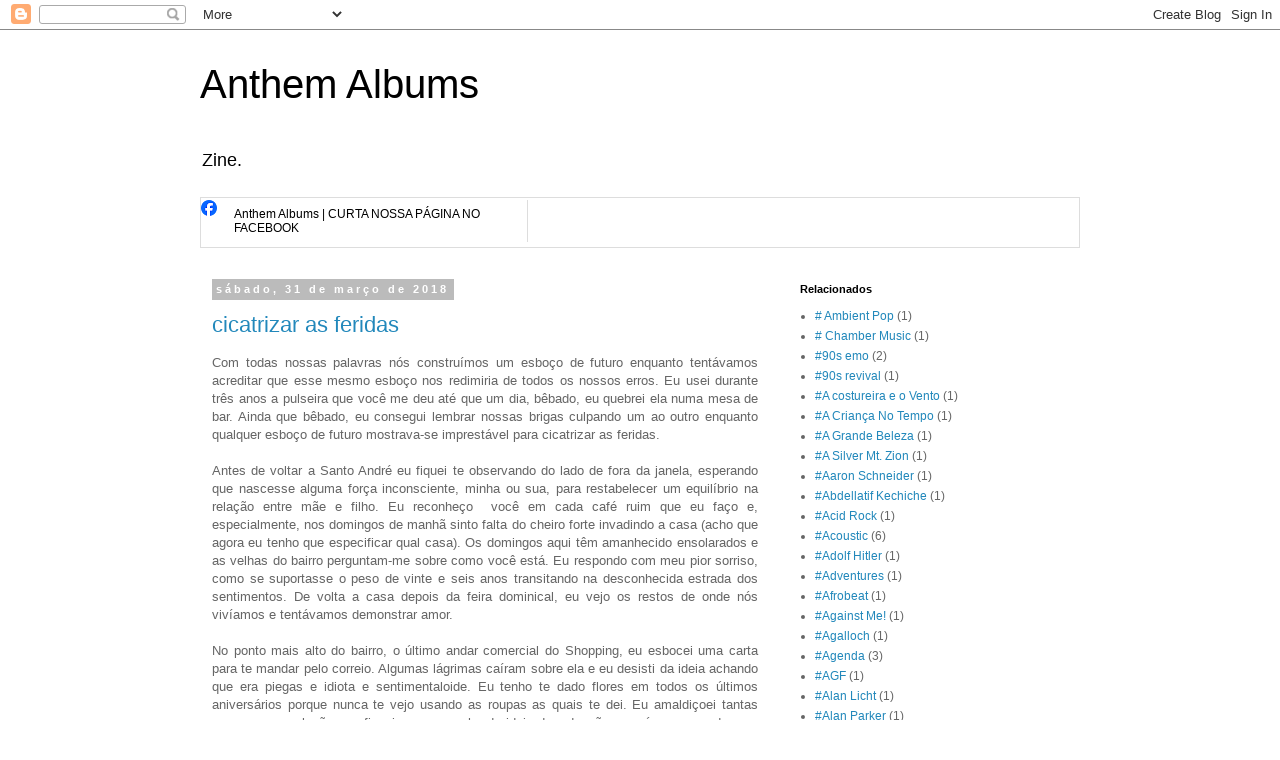

--- FILE ---
content_type: text/html; charset=UTF-8
request_url: https://anthemalbums.blogspot.com/2018/03/
body_size: 27259
content:
<!DOCTYPE html>
<html class='v2' dir='ltr' lang='pt-BR'>
<head>
<link href='https://www.blogger.com/static/v1/widgets/335934321-css_bundle_v2.css' rel='stylesheet' type='text/css'/>
<meta content='width=1100' name='viewport'/>
<meta content='text/html; charset=UTF-8' http-equiv='Content-Type'/>
<meta content='blogger' name='generator'/>
<link href='https://anthemalbums.blogspot.com/favicon.ico' rel='icon' type='image/x-icon'/>
<link href='http://anthemalbums.blogspot.com/2018/03/' rel='canonical'/>
<link rel="alternate" type="application/atom+xml" title="Anthem Albums - Atom" href="https://anthemalbums.blogspot.com/feeds/posts/default" />
<link rel="alternate" type="application/rss+xml" title="Anthem Albums - RSS" href="https://anthemalbums.blogspot.com/feeds/posts/default?alt=rss" />
<link rel="service.post" type="application/atom+xml" title="Anthem Albums - Atom" href="https://www.blogger.com/feeds/87231562354566408/posts/default" />
<!--Can't find substitution for tag [blog.ieCssRetrofitLinks]-->
<meta content='http://anthemalbums.blogspot.com/2018/03/' property='og:url'/>
<meta content='Anthem Albums' property='og:title'/>
<meta content='Zine.' property='og:description'/>
<title>Anthem Albums: março 2018</title>
<style id='page-skin-1' type='text/css'><!--
/*
-----------------------------------------------
Blogger Template Style
Name:     Simple
Designer: Blogger
URL:      www.blogger.com
----------------------------------------------- */
/* Content
----------------------------------------------- */
body {
font: normal normal 12px 'Trebuchet MS', Trebuchet, Verdana, sans-serif;
color: #666666;
background: #ffffff none repeat scroll top left;
padding: 0 0 0 0;
}
html body .region-inner {
min-width: 0;
max-width: 100%;
width: auto;
}
h2 {
font-size: 22px;
}
a:link {
text-decoration:none;
color: #2288bb;
}
a:visited {
text-decoration:none;
color: #888888;
}
a:hover {
text-decoration:underline;
color: #33aaff;
}
.body-fauxcolumn-outer .fauxcolumn-inner {
background: transparent none repeat scroll top left;
_background-image: none;
}
.body-fauxcolumn-outer .cap-top {
position: absolute;
z-index: 1;
height: 400px;
width: 100%;
}
.body-fauxcolumn-outer .cap-top .cap-left {
width: 100%;
background: transparent none repeat-x scroll top left;
_background-image: none;
}
.content-outer {
-moz-box-shadow: 0 0 0 rgba(0, 0, 0, .15);
-webkit-box-shadow: 0 0 0 rgba(0, 0, 0, .15);
-goog-ms-box-shadow: 0 0 0 #333333;
box-shadow: 0 0 0 rgba(0, 0, 0, .15);
margin-bottom: 1px;
}
.content-inner {
padding: 10px 40px;
}
.content-inner {
background-color: #ffffff;
}
/* Header
----------------------------------------------- */
.header-outer {
background: transparent none repeat-x scroll 0 -400px;
_background-image: none;
}
.Header h1 {
font: normal normal 40px 'Trebuchet MS',Trebuchet,Verdana,sans-serif;
color: #000000;
text-shadow: 0 0 0 rgba(0, 0, 0, .2);
}
.Header h1 a {
color: #000000;
}
.Header .description {
font-size: 18px;
color: #000000;
}
.header-inner .Header .titlewrapper {
padding: 22px 0;
}
.header-inner .Header .descriptionwrapper {
padding: 0 0;
}
/* Tabs
----------------------------------------------- */
.tabs-inner .section:first-child {
border-top: 0 solid #dddddd;
}
.tabs-inner .section:first-child ul {
margin-top: -1px;
border-top: 1px solid #dddddd;
border-left: 1px solid #dddddd;
border-right: 1px solid #dddddd;
}
.tabs-inner .widget ul {
background: transparent none repeat-x scroll 0 -800px;
_background-image: none;
border-bottom: 1px solid #dddddd;
margin-top: 0;
margin-left: -30px;
margin-right: -30px;
}
.tabs-inner .widget li a {
display: inline-block;
padding: .6em 1em;
font: normal normal 12px 'Trebuchet MS', Trebuchet, Verdana, sans-serif;
color: #000000;
border-left: 1px solid #ffffff;
border-right: 1px solid #dddddd;
}
.tabs-inner .widget li:first-child a {
border-left: none;
}
.tabs-inner .widget li.selected a, .tabs-inner .widget li a:hover {
color: #000000;
background-color: #eeeeee;
text-decoration: none;
}
/* Columns
----------------------------------------------- */
.main-outer {
border-top: 0 solid transparent;
}
.fauxcolumn-left-outer .fauxcolumn-inner {
border-right: 1px solid transparent;
}
.fauxcolumn-right-outer .fauxcolumn-inner {
border-left: 1px solid transparent;
}
/* Headings
----------------------------------------------- */
div.widget > h2,
div.widget h2.title {
margin: 0 0 1em 0;
font: normal bold 11px 'Trebuchet MS',Trebuchet,Verdana,sans-serif;
color: #000000;
}
/* Widgets
----------------------------------------------- */
.widget .zippy {
color: #999999;
text-shadow: 2px 2px 1px rgba(0, 0, 0, .1);
}
.widget .popular-posts ul {
list-style: none;
}
/* Posts
----------------------------------------------- */
h2.date-header {
font: normal bold 11px Arial, Tahoma, Helvetica, FreeSans, sans-serif;
}
.date-header span {
background-color: #bbbbbb;
color: #ffffff;
padding: 0.4em;
letter-spacing: 3px;
margin: inherit;
}
.main-inner {
padding-top: 35px;
padding-bottom: 65px;
}
.main-inner .column-center-inner {
padding: 0 0;
}
.main-inner .column-center-inner .section {
margin: 0 1em;
}
.post {
margin: 0 0 45px 0;
}
h3.post-title, .comments h4 {
font: normal normal 22px 'Trebuchet MS',Trebuchet,Verdana,sans-serif;
margin: .75em 0 0;
}
.post-body {
font-size: 110%;
line-height: 1.4;
position: relative;
}
.post-body img, .post-body .tr-caption-container, .Profile img, .Image img,
.BlogList .item-thumbnail img {
padding: 2px;
background: #ffffff;
border: 1px solid #eeeeee;
-moz-box-shadow: 1px 1px 5px rgba(0, 0, 0, .1);
-webkit-box-shadow: 1px 1px 5px rgba(0, 0, 0, .1);
box-shadow: 1px 1px 5px rgba(0, 0, 0, .1);
}
.post-body img, .post-body .tr-caption-container {
padding: 5px;
}
.post-body .tr-caption-container {
color: #666666;
}
.post-body .tr-caption-container img {
padding: 0;
background: transparent;
border: none;
-moz-box-shadow: 0 0 0 rgba(0, 0, 0, .1);
-webkit-box-shadow: 0 0 0 rgba(0, 0, 0, .1);
box-shadow: 0 0 0 rgba(0, 0, 0, .1);
}
.post-header {
margin: 0 0 1.5em;
line-height: 1.6;
font-size: 90%;
}
.post-footer {
margin: 20px -2px 0;
padding: 5px 10px;
color: #666666;
background-color: #eeeeee;
border-bottom: 1px solid #eeeeee;
line-height: 1.6;
font-size: 90%;
}
#comments .comment-author {
padding-top: 1.5em;
border-top: 1px solid transparent;
background-position: 0 1.5em;
}
#comments .comment-author:first-child {
padding-top: 0;
border-top: none;
}
.avatar-image-container {
margin: .2em 0 0;
}
#comments .avatar-image-container img {
border: 1px solid #eeeeee;
}
/* Comments
----------------------------------------------- */
.comments .comments-content .icon.blog-author {
background-repeat: no-repeat;
background-image: url([data-uri]);
}
.comments .comments-content .loadmore a {
border-top: 1px solid #999999;
border-bottom: 1px solid #999999;
}
.comments .comment-thread.inline-thread {
background-color: #eeeeee;
}
.comments .continue {
border-top: 2px solid #999999;
}
/* Accents
---------------------------------------------- */
.section-columns td.columns-cell {
border-left: 1px solid transparent;
}
.blog-pager {
background: transparent url(//www.blogblog.com/1kt/simple/paging_dot.png) repeat-x scroll top center;
}
.blog-pager-older-link, .home-link,
.blog-pager-newer-link {
background-color: #ffffff;
padding: 5px;
}
.footer-outer {
border-top: 1px dashed #bbbbbb;
}
/* Mobile
----------------------------------------------- */
body.mobile  {
background-size: auto;
}
.mobile .body-fauxcolumn-outer {
background: transparent none repeat scroll top left;
}
.mobile .body-fauxcolumn-outer .cap-top {
background-size: 100% auto;
}
.mobile .content-outer {
-webkit-box-shadow: 0 0 3px rgba(0, 0, 0, .15);
box-shadow: 0 0 3px rgba(0, 0, 0, .15);
}
.mobile .tabs-inner .widget ul {
margin-left: 0;
margin-right: 0;
}
.mobile .post {
margin: 0;
}
.mobile .main-inner .column-center-inner .section {
margin: 0;
}
.mobile .date-header span {
padding: 0.1em 10px;
margin: 0 -10px;
}
.mobile h3.post-title {
margin: 0;
}
.mobile .blog-pager {
background: transparent none no-repeat scroll top center;
}
.mobile .footer-outer {
border-top: none;
}
.mobile .main-inner, .mobile .footer-inner {
background-color: #ffffff;
}
.mobile-index-contents {
color: #666666;
}
.mobile-link-button {
background-color: #2288bb;
}
.mobile-link-button a:link, .mobile-link-button a:visited {
color: #ffffff;
}
.mobile .tabs-inner .section:first-child {
border-top: none;
}
.mobile .tabs-inner .PageList .widget-content {
background-color: #eeeeee;
color: #000000;
border-top: 1px solid #dddddd;
border-bottom: 1px solid #dddddd;
}
.mobile .tabs-inner .PageList .widget-content .pagelist-arrow {
border-left: 1px solid #dddddd;
}

--></style>
<style id='template-skin-1' type='text/css'><!--
body {
min-width: 960px;
}
.content-outer, .content-fauxcolumn-outer, .region-inner {
min-width: 960px;
max-width: 960px;
_width: 960px;
}
.main-inner .columns {
padding-left: 0px;
padding-right: 310px;
}
.main-inner .fauxcolumn-center-outer {
left: 0px;
right: 310px;
/* IE6 does not respect left and right together */
_width: expression(this.parentNode.offsetWidth -
parseInt("0px") -
parseInt("310px") + 'px');
}
.main-inner .fauxcolumn-left-outer {
width: 0px;
}
.main-inner .fauxcolumn-right-outer {
width: 310px;
}
.main-inner .column-left-outer {
width: 0px;
right: 100%;
margin-left: -0px;
}
.main-inner .column-right-outer {
width: 310px;
margin-right: -310px;
}
#layout {
min-width: 0;
}
#layout .content-outer {
min-width: 0;
width: 800px;
}
#layout .region-inner {
min-width: 0;
width: auto;
}
body#layout div.add_widget {
padding: 8px;
}
body#layout div.add_widget a {
margin-left: 32px;
}
--></style>
<link href='https://www.blogger.com/dyn-css/authorization.css?targetBlogID=87231562354566408&amp;zx=4ec6c82f-40d3-45b0-bf5f-083a28160611' media='none' onload='if(media!=&#39;all&#39;)media=&#39;all&#39;' rel='stylesheet'/><noscript><link href='https://www.blogger.com/dyn-css/authorization.css?targetBlogID=87231562354566408&amp;zx=4ec6c82f-40d3-45b0-bf5f-083a28160611' rel='stylesheet'/></noscript>
<meta name='google-adsense-platform-account' content='ca-host-pub-1556223355139109'/>
<meta name='google-adsense-platform-domain' content='blogspot.com'/>

</head>
<body class='loading variant-simplysimple'>
<div class='navbar section' id='navbar' name='Navbar'><div class='widget Navbar' data-version='1' id='Navbar1'><script type="text/javascript">
    function setAttributeOnload(object, attribute, val) {
      if(window.addEventListener) {
        window.addEventListener('load',
          function(){ object[attribute] = val; }, false);
      } else {
        window.attachEvent('onload', function(){ object[attribute] = val; });
      }
    }
  </script>
<div id="navbar-iframe-container"></div>
<script type="text/javascript" src="https://apis.google.com/js/platform.js"></script>
<script type="text/javascript">
      gapi.load("gapi.iframes:gapi.iframes.style.bubble", function() {
        if (gapi.iframes && gapi.iframes.getContext) {
          gapi.iframes.getContext().openChild({
              url: 'https://www.blogger.com/navbar/87231562354566408?origin\x3dhttps://anthemalbums.blogspot.com',
              where: document.getElementById("navbar-iframe-container"),
              id: "navbar-iframe"
          });
        }
      });
    </script><script type="text/javascript">
(function() {
var script = document.createElement('script');
script.type = 'text/javascript';
script.src = '//pagead2.googlesyndication.com/pagead/js/google_top_exp.js';
var head = document.getElementsByTagName('head')[0];
if (head) {
head.appendChild(script);
}})();
</script>
</div></div>
<div class='body-fauxcolumns'>
<div class='fauxcolumn-outer body-fauxcolumn-outer'>
<div class='cap-top'>
<div class='cap-left'></div>
<div class='cap-right'></div>
</div>
<div class='fauxborder-left'>
<div class='fauxborder-right'></div>
<div class='fauxcolumn-inner'>
</div>
</div>
<div class='cap-bottom'>
<div class='cap-left'></div>
<div class='cap-right'></div>
</div>
</div>
</div>
<div class='content'>
<div class='content-fauxcolumns'>
<div class='fauxcolumn-outer content-fauxcolumn-outer'>
<div class='cap-top'>
<div class='cap-left'></div>
<div class='cap-right'></div>
</div>
<div class='fauxborder-left'>
<div class='fauxborder-right'></div>
<div class='fauxcolumn-inner'>
</div>
</div>
<div class='cap-bottom'>
<div class='cap-left'></div>
<div class='cap-right'></div>
</div>
</div>
</div>
<div class='content-outer'>
<div class='content-cap-top cap-top'>
<div class='cap-left'></div>
<div class='cap-right'></div>
</div>
<div class='fauxborder-left content-fauxborder-left'>
<div class='fauxborder-right content-fauxborder-right'></div>
<div class='content-inner'>
<header>
<div class='header-outer'>
<div class='header-cap-top cap-top'>
<div class='cap-left'></div>
<div class='cap-right'></div>
</div>
<div class='fauxborder-left header-fauxborder-left'>
<div class='fauxborder-right header-fauxborder-right'></div>
<div class='region-inner header-inner'>
<div class='header section' id='header' name='Cabeçalho'><div class='widget Header' data-version='1' id='Header1'>
<div id='header-inner'>
<div class='titlewrapper'>
<h1 class='title'>
<a href='https://anthemalbums.blogspot.com/'>
Anthem Albums
</a>
</h1>
</div>
<div class='descriptionwrapper'>
<p class='description'><span>Zine.</span></p>
</div>
</div>
</div></div>
</div>
</div>
<div class='header-cap-bottom cap-bottom'>
<div class='cap-left'></div>
<div class='cap-right'></div>
</div>
</div>
</header>
<div class='tabs-outer'>
<div class='tabs-cap-top cap-top'>
<div class='cap-left'></div>
<div class='cap-right'></div>
</div>
<div class='fauxborder-left tabs-fauxborder-left'>
<div class='fauxborder-right tabs-fauxborder-right'></div>
<div class='region-inner tabs-inner'>
<div class='tabs section' id='crosscol' name='Entre colunas'><div class='widget BlogList' data-version='1' id='BlogList1'>
<h2 class='title'>CURTA NOSSA PÁGINA NO FACEBOOK</h2>
<div class='widget-content'>
<div class='blog-list-container' id='BlogList1_container'>
<ul id='BlogList1_blogs'>
<li style='display: block;'>
<div class='blog-icon'>
<img data-lateloadsrc='https://lh3.googleusercontent.com/blogger_img_proxy/AEn0k_uDkN87ATkeLIxUtNGmdYceWSlYU4CzgU5Jz4sfpUfqvJQ6hDKAQQ_ddkD_PtE_aWDlCZCvG7314-zVlOriphwKm5j_wcFoWw=s16-w16-h16' height='16' width='16'/>
</div>
<div class='blog-content'>
<div class='blog-title'>
<a href='https://www.facebook.com/anthemalbumsblog' target='_blank'>
Anthem Albums | CURTA NOSSA PÁGINA NO FACEBOOK</a>
</div>
<div class='item-content'>
<span class='item-title'>
<!--Can't find substitution for tag [item.itemTitle]-->
</span>
<div class='item-time'>
<!--Can't find substitution for tag [item.timePeriodSinceLastUpdate]-->
</div>
</div>
</div>
<div style='clear: both;'></div>
</li>
</ul>
<div class='clear'></div>
</div>
</div>
</div></div>
<div class='tabs no-items section' id='crosscol-overflow' name='Cross-Column 2'></div>
</div>
</div>
<div class='tabs-cap-bottom cap-bottom'>
<div class='cap-left'></div>
<div class='cap-right'></div>
</div>
</div>
<div class='main-outer'>
<div class='main-cap-top cap-top'>
<div class='cap-left'></div>
<div class='cap-right'></div>
</div>
<div class='fauxborder-left main-fauxborder-left'>
<div class='fauxborder-right main-fauxborder-right'></div>
<div class='region-inner main-inner'>
<div class='columns fauxcolumns'>
<div class='fauxcolumn-outer fauxcolumn-center-outer'>
<div class='cap-top'>
<div class='cap-left'></div>
<div class='cap-right'></div>
</div>
<div class='fauxborder-left'>
<div class='fauxborder-right'></div>
<div class='fauxcolumn-inner'>
</div>
</div>
<div class='cap-bottom'>
<div class='cap-left'></div>
<div class='cap-right'></div>
</div>
</div>
<div class='fauxcolumn-outer fauxcolumn-left-outer'>
<div class='cap-top'>
<div class='cap-left'></div>
<div class='cap-right'></div>
</div>
<div class='fauxborder-left'>
<div class='fauxborder-right'></div>
<div class='fauxcolumn-inner'>
</div>
</div>
<div class='cap-bottom'>
<div class='cap-left'></div>
<div class='cap-right'></div>
</div>
</div>
<div class='fauxcolumn-outer fauxcolumn-right-outer'>
<div class='cap-top'>
<div class='cap-left'></div>
<div class='cap-right'></div>
</div>
<div class='fauxborder-left'>
<div class='fauxborder-right'></div>
<div class='fauxcolumn-inner'>
</div>
</div>
<div class='cap-bottom'>
<div class='cap-left'></div>
<div class='cap-right'></div>
</div>
</div>
<!-- corrects IE6 width calculation -->
<div class='columns-inner'>
<div class='column-center-outer'>
<div class='column-center-inner'>
<div class='main section' id='main' name='Principal'><div class='widget Blog' data-version='1' id='Blog1'>
<div class='blog-posts hfeed'>

          <div class="date-outer">
        
<h2 class='date-header'><span>sábado, 31 de março de 2018</span></h2>

          <div class="date-posts">
        
<div class='post-outer'>
<div class='post hentry uncustomized-post-template' itemprop='blogPost' itemscope='itemscope' itemtype='http://schema.org/BlogPosting'>
<meta content='https://blogger.googleusercontent.com/img/b/R29vZ2xl/AVvXsEijPkJycuBY3d0JJlEfOsrakGbPO8qm5V7hxhVErJdH9XnvrjACaPuf0_Khj3pwl1zxJBAeeyFMWHHKmj_aVW4xdzORSD1FZtYmKBAXzweGFq-XDT7mEL7sZtipFwC9dRVqEwi41Jr8KOY/s320/der_unglaubige_thomas.jpg' itemprop='image_url'/>
<meta content='87231562354566408' itemprop='blogId'/>
<meta content='7082624101163465371' itemprop='postId'/>
<a name='7082624101163465371'></a>
<h3 class='post-title entry-title' itemprop='name'>
<a href='https://anthemalbums.blogspot.com/2018/03/cicatrizar-as-feridas.html'>cicatrizar as feridas</a>
</h3>
<div class='post-header'>
<div class='post-header-line-1'></div>
</div>
<div class='post-body entry-content' id='post-body-7082624101163465371' itemprop='description articleBody'>
<div style="text-align: justify;">
Com todas nossas palavras nós construímos um esboço de futuro enquanto tentávamos acreditar que esse mesmo esboço nos redimiria de todos os nossos erros. Eu usei durante três anos a pulseira que você me deu até que um dia, bêbado, eu quebrei ela numa mesa de bar. Ainda que bêbado, eu consegui lembrar nossas brigas culpando um ao outro enquanto qualquer esboço de futuro mostrava-se imprestável para cicatrizar as feridas.</div>
<div style="text-align: justify;">
<br /></div>
<div style="text-align: justify;">
Antes de voltar a Santo André eu fiquei te observando do lado de fora da janela, esperando que nascesse alguma força inconsciente, minha ou sua, para restabelecer um equilíbrio na relação entre mãe e filho. Eu reconheço&nbsp; você em cada café ruim que eu faço e, especialmente, nos domingos de manhã sinto falta do cheiro forte invadindo a casa (acho que agora eu tenho que especificar qual casa). Os domingos aqui têm amanhecido ensolarados e as velhas do bairro perguntam-me sobre como você está. Eu respondo com meu pior sorriso, como se suportasse o peso de vinte e seis anos transitando na desconhecida estrada dos sentimentos. De volta a casa depois da feira dominical, eu vejo os restos de onde nós vivíamos e tentávamos demonstrar amor.</div>
<div style="text-align: justify;">
<br /></div>
<div style="text-align: justify;">
No ponto mais alto do bairro, o último andar comercial do Shopping, eu esbocei uma carta para te mandar pelo correio. Algumas lágrimas caíram sobre ela e eu desisti da ideia achando que era piegas e idiota e sentimentaloide. Eu tenho te dado flores em todos os últimos aniversários porque nunca te vejo usando as roupas as quais te dei. Eu amaldiçoei tantas vezes nossa relação que fiquei com vergonha da ideia de redenção ser só um remendo para algo sem conserto. Ou que a carta tenha sido impulsionada com um pesadelo sobre o dia que você morreria: quem escreve cartas a partir de pesadelos? Veja bem, eu não sabia que eu perderia tanto de mim quando moramos longe pela primeira vez. Eu não sabia o que sacrifício queria dizer e triste tê-lo apenas reconhecido ao ler um livro de uma inglesa morta há mais de cento e cinquenta anos. Sua ausência foi a consagração do meu elo de distanciamento. Sua ausência cortou o filtro suportável dos dias, como uma espada que desvela um mundo sem amor e atenção. Nossa história é de como perdemos as coisas importantes até percebermos como a casa vazia materializou-se pelo excesso de ressentimento.</div>
<div style="text-align: justify;">
<br /></div>
<table align="center" cellpadding="0" cellspacing="0" class="tr-caption-container" style="margin-left: auto; margin-right: auto; text-align: center;"><tbody>
<tr><td style="text-align: center;"><a href="https://blogger.googleusercontent.com/img/b/R29vZ2xl/AVvXsEijPkJycuBY3d0JJlEfOsrakGbPO8qm5V7hxhVErJdH9XnvrjACaPuf0_Khj3pwl1zxJBAeeyFMWHHKmj_aVW4xdzORSD1FZtYmKBAXzweGFq-XDT7mEL7sZtipFwC9dRVqEwi41Jr8KOY/s1600/der_unglaubige_thomas.jpg" imageanchor="1" style="margin-left: auto; margin-right: auto;"><img border="0" data-original-height="441" data-original-width="600" height="234" src="https://blogger.googleusercontent.com/img/b/R29vZ2xl/AVvXsEijPkJycuBY3d0JJlEfOsrakGbPO8qm5V7hxhVErJdH9XnvrjACaPuf0_Khj3pwl1zxJBAeeyFMWHHKmj_aVW4xdzORSD1FZtYmKBAXzweGFq-XDT7mEL7sZtipFwC9dRVqEwi41Jr8KOY/s320/der_unglaubige_thomas.jpg" width="320" /></a></td></tr>
<tr><td class="tr-caption" style="text-align: center;">A incredulidade de São Tomé - por Caravaggio</td></tr>
</tbody></table>
<div style='clear: both;'></div>
</div>
<div class='post-footer'>
<div class='post-footer-line post-footer-line-1'>
<span class='post-author vcard'>
Postado por
<span class='fn' itemprop='author' itemscope='itemscope' itemtype='http://schema.org/Person'>
<meta content='https://www.blogger.com/profile/01283942447285037327' itemprop='url'/>
<a class='g-profile' href='https://www.blogger.com/profile/01283942447285037327' rel='author' title='author profile'>
<span itemprop='name'>Henrique Justini</span>
</a>
</span>
</span>
<span class='post-timestamp'>
às
<meta content='http://anthemalbums.blogspot.com/2018/03/cicatrizar-as-feridas.html' itemprop='url'/>
<a class='timestamp-link' href='https://anthemalbums.blogspot.com/2018/03/cicatrizar-as-feridas.html' rel='bookmark' title='permanent link'><abbr class='published' itemprop='datePublished' title='2018-03-31T20:17:00-07:00'>20:17</abbr></a>
</span>
<span class='post-comment-link'>
<a class='comment-link' href='https://anthemalbums.blogspot.com/2018/03/cicatrizar-as-feridas.html#comment-form' onclick=''>
Nenhum comentário:
  </a>
</span>
<span class='post-icons'>
<span class='item-control blog-admin pid-186739510'>
<a href='https://www.blogger.com/post-edit.g?blogID=87231562354566408&postID=7082624101163465371&from=pencil' title='Editar post'>
<img alt='' class='icon-action' height='18' src='https://resources.blogblog.com/img/icon18_edit_allbkg.gif' width='18'/>
</a>
</span>
</span>
<div class='post-share-buttons goog-inline-block'>
<a class='goog-inline-block share-button sb-email' href='https://www.blogger.com/share-post.g?blogID=87231562354566408&postID=7082624101163465371&target=email' target='_blank' title='Enviar por e-mail'><span class='share-button-link-text'>Enviar por e-mail</span></a><a class='goog-inline-block share-button sb-blog' href='https://www.blogger.com/share-post.g?blogID=87231562354566408&postID=7082624101163465371&target=blog' onclick='window.open(this.href, "_blank", "height=270,width=475"); return false;' target='_blank' title='Postar no blog!'><span class='share-button-link-text'>Postar no blog!</span></a><a class='goog-inline-block share-button sb-twitter' href='https://www.blogger.com/share-post.g?blogID=87231562354566408&postID=7082624101163465371&target=twitter' target='_blank' title='Compartilhar no X'><span class='share-button-link-text'>Compartilhar no X</span></a><a class='goog-inline-block share-button sb-facebook' href='https://www.blogger.com/share-post.g?blogID=87231562354566408&postID=7082624101163465371&target=facebook' onclick='window.open(this.href, "_blank", "height=430,width=640"); return false;' target='_blank' title='Compartilhar no Facebook'><span class='share-button-link-text'>Compartilhar no Facebook</span></a><a class='goog-inline-block share-button sb-pinterest' href='https://www.blogger.com/share-post.g?blogID=87231562354566408&postID=7082624101163465371&target=pinterest' target='_blank' title='Compartilhar com o Pinterest'><span class='share-button-link-text'>Compartilhar com o Pinterest</span></a>
</div>
</div>
<div class='post-footer-line post-footer-line-2'>
<span class='post-labels'>
</span>
</div>
<div class='post-footer-line post-footer-line-3'>
<span class='post-location'>
</span>
</div>
</div>
</div>
</div>

          </div></div>
        

          <div class="date-outer">
        
<h2 class='date-header'><span>sábado, 24 de março de 2018</span></h2>

          <div class="date-posts">
        
<div class='post-outer'>
<div class='post hentry uncustomized-post-template' itemprop='blogPost' itemscope='itemscope' itemtype='http://schema.org/BlogPosting'>
<meta content='https://blogger.googleusercontent.com/img/b/R29vZ2xl/AVvXsEjhRqCVLg1yYcwu0-0c1xeRu-kUC67Nz61kyq_yg9yZDjywmFU8qhoeWefl44zeeB8AbX0IAgYNIE8jiN170fb-DX9jrKgWR0RqXnlzqxfKr-KcZjbQFZKD8GfQbh1LV-1-VvAUfUusXsY/s320/a71e35e334618601bab73085e2e38b32--famous-artists-paintings-abstract-portrait.jpg' itemprop='image_url'/>
<meta content='87231562354566408' itemprop='blogId'/>
<meta content='3545853630737570748' itemprop='postId'/>
<a name='3545853630737570748'></a>
<h3 class='post-title entry-title' itemprop='name'>
<a href='https://anthemalbums.blogspot.com/2018/03/quarto-quente.html'>quarto quente</a>
</h3>
<div class='post-header'>
<div class='post-header-line-1'></div>
</div>
<div class='post-body entry-content' id='post-body-3545853630737570748' itemprop='description articleBody'>
<div style="text-align: justify;">
Eu não conseguia mais acessar os significados dos textos que eu escrevia, eu lia-os e questionava-me, "sobre o que mesmo são todas essas coisas?". Questionava se eram literais ou metafóricos, não lembrava os dias, não lembrava a cor da paisagem ao fundo e nem as cores dos olhos das pessoas que passaram. Elas são como uma fila inacessível e eu misturo todas elas e deixo as qualidades no modo aleatório como se apenas houvesse minhas interpretações diluindo qualquer individualidade alheia. As palavras, rígidas e estancadas num branco perpétuo, estagnavam qualquer fluxo de significado ou memória para um imediato presente-emergente tão frágil quanto curto. Eu fiquei bravo com tudo aquilo e meu cérebro agitado ordenou que minha mão socasse as paredes do meu quarto. Eu soquei e soquei. As partes inferiores dos meus dedos sangravam e as lágrimas que caíram, com certeza, foram uma reação à dor e não ao que acontecia. E não entendia o que acontecia e de qual origem surgia aquele desespero somado à incompreensão. Talvez eu tivesse bebido demais e a gente nunca consegue evocar significados precisos quando se está muito bêbado, eu lembro que deitei na cama e enrolei-me com edredom num calor desgraçado tendo a certeza de que vultos rodeavam-me. Convenci-me de que havia lábios para beijar-me e corpo para eu tatear quando aquela alucinação toda terminasse, como se eu passasse pelo Vale Da Morte e encontrasse afeto materializado do outro lado através de olhos bem intencionados. Mas a esperança evaporou quando a sobriedade chegou e eu descobri que não havia nada a não ser um quarto quente.</div>
<div style="text-align: justify;">
<br /></div>
<table align="center" cellpadding="0" cellspacing="0" class="tr-caption-container" style="margin-left: auto; margin-right: auto; text-align: center;"><tbody>
<tr><td style="text-align: center;"><a href="https://blogger.googleusercontent.com/img/b/R29vZ2xl/AVvXsEjhRqCVLg1yYcwu0-0c1xeRu-kUC67Nz61kyq_yg9yZDjywmFU8qhoeWefl44zeeB8AbX0IAgYNIE8jiN170fb-DX9jrKgWR0RqXnlzqxfKr-KcZjbQFZKD8GfQbh1LV-1-VvAUfUusXsY/s1600/a71e35e334618601bab73085e2e38b32--famous-artists-paintings-abstract-portrait.jpg" imageanchor="1" style="margin-left: auto; margin-right: auto;"><img border="0" data-original-height="691" data-original-width="233" height="320" src="https://blogger.googleusercontent.com/img/b/R29vZ2xl/AVvXsEjhRqCVLg1yYcwu0-0c1xeRu-kUC67Nz61kyq_yg9yZDjywmFU8qhoeWefl44zeeB8AbX0IAgYNIE8jiN170fb-DX9jrKgWR0RqXnlzqxfKr-KcZjbQFZKD8GfQbh1LV-1-VvAUfUusXsY/s320/a71e35e334618601bab73085e2e38b32--famous-artists-paintings-abstract-portrait.jpg" width="107" /></a></td></tr>
<tr><td class="tr-caption" style="text-align: center;">Portrait Painting - Merge by Michael Lang</td></tr>
</tbody></table>
<div style='clear: both;'></div>
</div>
<div class='post-footer'>
<div class='post-footer-line post-footer-line-1'>
<span class='post-author vcard'>
Postado por
<span class='fn' itemprop='author' itemscope='itemscope' itemtype='http://schema.org/Person'>
<meta content='https://www.blogger.com/profile/01283942447285037327' itemprop='url'/>
<a class='g-profile' href='https://www.blogger.com/profile/01283942447285037327' rel='author' title='author profile'>
<span itemprop='name'>Henrique Justini</span>
</a>
</span>
</span>
<span class='post-timestamp'>
às
<meta content='http://anthemalbums.blogspot.com/2018/03/quarto-quente.html' itemprop='url'/>
<a class='timestamp-link' href='https://anthemalbums.blogspot.com/2018/03/quarto-quente.html' rel='bookmark' title='permanent link'><abbr class='published' itemprop='datePublished' title='2018-03-24T19:46:00-07:00'>19:46</abbr></a>
</span>
<span class='post-comment-link'>
<a class='comment-link' href='https://anthemalbums.blogspot.com/2018/03/quarto-quente.html#comment-form' onclick=''>
Nenhum comentário:
  </a>
</span>
<span class='post-icons'>
<span class='item-control blog-admin pid-186739510'>
<a href='https://www.blogger.com/post-edit.g?blogID=87231562354566408&postID=3545853630737570748&from=pencil' title='Editar post'>
<img alt='' class='icon-action' height='18' src='https://resources.blogblog.com/img/icon18_edit_allbkg.gif' width='18'/>
</a>
</span>
</span>
<div class='post-share-buttons goog-inline-block'>
<a class='goog-inline-block share-button sb-email' href='https://www.blogger.com/share-post.g?blogID=87231562354566408&postID=3545853630737570748&target=email' target='_blank' title='Enviar por e-mail'><span class='share-button-link-text'>Enviar por e-mail</span></a><a class='goog-inline-block share-button sb-blog' href='https://www.blogger.com/share-post.g?blogID=87231562354566408&postID=3545853630737570748&target=blog' onclick='window.open(this.href, "_blank", "height=270,width=475"); return false;' target='_blank' title='Postar no blog!'><span class='share-button-link-text'>Postar no blog!</span></a><a class='goog-inline-block share-button sb-twitter' href='https://www.blogger.com/share-post.g?blogID=87231562354566408&postID=3545853630737570748&target=twitter' target='_blank' title='Compartilhar no X'><span class='share-button-link-text'>Compartilhar no X</span></a><a class='goog-inline-block share-button sb-facebook' href='https://www.blogger.com/share-post.g?blogID=87231562354566408&postID=3545853630737570748&target=facebook' onclick='window.open(this.href, "_blank", "height=430,width=640"); return false;' target='_blank' title='Compartilhar no Facebook'><span class='share-button-link-text'>Compartilhar no Facebook</span></a><a class='goog-inline-block share-button sb-pinterest' href='https://www.blogger.com/share-post.g?blogID=87231562354566408&postID=3545853630737570748&target=pinterest' target='_blank' title='Compartilhar com o Pinterest'><span class='share-button-link-text'>Compartilhar com o Pinterest</span></a>
</div>
</div>
<div class='post-footer-line post-footer-line-2'>
<span class='post-labels'>
</span>
</div>
<div class='post-footer-line post-footer-line-3'>
<span class='post-location'>
</span>
</div>
</div>
</div>
</div>

          </div></div>
        

          <div class="date-outer">
        
<h2 class='date-header'><span>segunda-feira, 12 de março de 2018</span></h2>

          <div class="date-posts">
        
<div class='post-outer'>
<div class='post hentry uncustomized-post-template' itemprop='blogPost' itemscope='itemscope' itemtype='http://schema.org/BlogPosting'>
<meta content='https://blogger.googleusercontent.com/img/b/R29vZ2xl/AVvXsEgRhEYQz89RflI7yV-IpZIFtqGn_D0EczepmsQmo_LVsct6eSgpQ-5uTBOmnAEArgC0h8aq766R1KxcsZ795MFwiggdvIIipRU-sUJA7ygnS2Ct4yTcyYngDDVkuFLJLXzx79lrvAc-Hvg/s320/small-pleasures-1913.jpg' itemprop='image_url'/>
<meta content='87231562354566408' itemprop='blogId'/>
<meta content='2021608012911487061' itemprop='postId'/>
<a name='2021608012911487061'></a>
<h3 class='post-title entry-title' itemprop='name'>
<a href='https://anthemalbums.blogspot.com/2018/03/interacoes-grotescas-e-performadas.html'>interações grotescas e performadas</a>
</h3>
<div class='post-header'>
<div class='post-header-line-1'></div>
</div>
<div class='post-body entry-content' id='post-body-2021608012911487061' itemprop='description articleBody'>
<div style="text-align: justify;">
Foi a minha pequena morte e foi lindo. Tudo desvanecia numa mancha irrepresentável, como se o próprio tempo fosse abolido em função daquele líquido instantâneo. Eu perdi o interesse em tudo ao redor e qualquer esforço para contatar alguém parecia em vão. Fatigado de interesse, fatigado de ter que ser cênico (e não corporal!) o tempo todo. Não havia isso enquanto eu estava lá: refém da dopamina e sua urgência. Ali, eu não queria poupar nada para o Efeito Coolidge, eu queria ser a combustão e a efemeridade e se tudo terminasse no clímax eu morreria com um sorriso satisfeito. É claro que depois eu fiquei triste, é claro que depois eu olhei uma casa vazia que se esquecia da presença de outros corpos, tão habitada com meu excesso: os feijões prontos, os pães e os cafés solúveis. A mesma linha que promove a euforia é arrebentada num desgosto vulgar ao reparar nas cores tingidas das paredes se descascando, neste quarto em que eu me enfiei com esperança de triunfos através de interações grotescas e performadas.</div>
<div style="text-align: justify;">
<br /></div>
<div style="text-align: justify;">
Depois que o ato estava completo eu encarei meus pés e a onda oculta de cansaço invadiu-me e fez-me arrepender instantaneamente do que havia sido feito. Eu pedi desculpas e jurei não fazer aquilo nunca mais, eu encarei o espelho desfocado como se aquilo fosse um transe: como se o cansaço que me abatia fosse temporário, ainda que eu soubesse que nada é capaz de rasgar essa convivência. Eu convivo há anos com essa vergonha e esse arrependimento-instantâneo.</div>
<div style="text-align: justify;">
<br /></div>
<div style="text-align: justify;">
Dane-se as interações, eu pensei. Dane-se ser qualquer coisa de sociável, há vida o suficiente neste cubículo onde tenho me enfiado. O que importa é a carne e essa criatura, o que importa é a fantasia que eu criei para alimentar meu avatar, a ponto de eu não saber quem domina e quem é dominado: se os comportamentos são reféns da distância, ou se a distância que fabrica esses esboços de relacionamentos. A mesma neuroquímica que produziu todo o prazer transformou-se em arrependimento, o mesmo racionalismo -do qual no ato eu me abdico ter- cresce volumosamente depois que só resta a mesma casa silenciosa e as mesmas esperanças estúpidas de encontrar algo online. Eu já vi coisas piores e mais reais, eu já vi pessoas próximas passarem pelos desafios nos quais eu nunca encontraria forças.</div>
<div style="text-align: justify;">
<br /></div>
<div style="text-align: justify;">
Todas as coisas ridículas a serviço da auto-estima se desvanecem depois que a máscara do pseudo-prazer cai e só resta um rosto em carne viva encarando. Ser desejado, a força que isso carrega, os hábitos que isso carrega e o quanto eu me anulo em prol desse objetivo irreal. A alegria fajuta das interações, a alegria completamente metabolizada de egoísmo ao ser procurado, ao aceitar o jogo de desejo-atração. A demonstração pública de necessidade, a submissão constante do próprio desejo às avaliações completamente aleatórias elencadas em um tribunal fluído do qual tanto dependo.</div>
<div style="text-align: justify;">
<br /></div>
<div style="text-align: justify;">
Eles são outros, eles são fantasmas e eu sou uma aparição para eles. A minha webcam não responde nada. Ela só pisca e pisca até a hora de eu dormir e, mesmo nos sonhos, ser preenchido pelas próprias aparências tão distantes de mim, tão inequivocadamente grotescas em seus aspectos sóbrios de onipresença. Redes extensas conectadas pelo consumo da falácia e da exposição, das fotos quadradas e redondas e da eterna vegetação no simbólico.</div>
<div style="text-align: justify;">
<br /></div>
<div style="text-align: justify;">
Eu vou tentar não ser tão duro comigo mesmo e pensar que isso acontece com todos.</div>
<div style="text-align: justify;">
<br /></div>
<table align="center" cellpadding="0" cellspacing="0" class="tr-caption-container" style="margin-left: auto; margin-right: auto; text-align: center;"><tbody>
<tr><td style="text-align: center;"><a href="https://blogger.googleusercontent.com/img/b/R29vZ2xl/AVvXsEgRhEYQz89RflI7yV-IpZIFtqGn_D0EczepmsQmo_LVsct6eSgpQ-5uTBOmnAEArgC0h8aq766R1KxcsZ795MFwiggdvIIipRU-sUJA7ygnS2Ct4yTcyYngDDVkuFLJLXzx79lrvAc-Hvg/s1600/small-pleasures-1913.jpg" imageanchor="1" style="margin-left: auto; margin-right: auto;"><img border="0" data-original-height="1062" data-original-width="1151" height="295" src="https://blogger.googleusercontent.com/img/b/R29vZ2xl/AVvXsEgRhEYQz89RflI7yV-IpZIFtqGn_D0EczepmsQmo_LVsct6eSgpQ-5uTBOmnAEArgC0h8aq766R1KxcsZ795MFwiggdvIIipRU-sUJA7ygnS2Ct4yTcyYngDDVkuFLJLXzx79lrvAc-Hvg/s320/small-pleasures-1913.jpg" width="320" /></a></td></tr>
<tr><td class="tr-caption" style="text-align: center;">Small Pleasures, 1913 - Wassily Kandinsky</td></tr>
</tbody></table>
<div style='clear: both;'></div>
</div>
<div class='post-footer'>
<div class='post-footer-line post-footer-line-1'>
<span class='post-author vcard'>
Postado por
<span class='fn' itemprop='author' itemscope='itemscope' itemtype='http://schema.org/Person'>
<meta content='https://www.blogger.com/profile/01283942447285037327' itemprop='url'/>
<a class='g-profile' href='https://www.blogger.com/profile/01283942447285037327' rel='author' title='author profile'>
<span itemprop='name'>Henrique Justini</span>
</a>
</span>
</span>
<span class='post-timestamp'>
às
<meta content='http://anthemalbums.blogspot.com/2018/03/interacoes-grotescas-e-performadas.html' itemprop='url'/>
<a class='timestamp-link' href='https://anthemalbums.blogspot.com/2018/03/interacoes-grotescas-e-performadas.html' rel='bookmark' title='permanent link'><abbr class='published' itemprop='datePublished' title='2018-03-12T15:56:00-07:00'>15:56</abbr></a>
</span>
<span class='post-comment-link'>
<a class='comment-link' href='https://anthemalbums.blogspot.com/2018/03/interacoes-grotescas-e-performadas.html#comment-form' onclick=''>
Nenhum comentário:
  </a>
</span>
<span class='post-icons'>
<span class='item-control blog-admin pid-186739510'>
<a href='https://www.blogger.com/post-edit.g?blogID=87231562354566408&postID=2021608012911487061&from=pencil' title='Editar post'>
<img alt='' class='icon-action' height='18' src='https://resources.blogblog.com/img/icon18_edit_allbkg.gif' width='18'/>
</a>
</span>
</span>
<div class='post-share-buttons goog-inline-block'>
<a class='goog-inline-block share-button sb-email' href='https://www.blogger.com/share-post.g?blogID=87231562354566408&postID=2021608012911487061&target=email' target='_blank' title='Enviar por e-mail'><span class='share-button-link-text'>Enviar por e-mail</span></a><a class='goog-inline-block share-button sb-blog' href='https://www.blogger.com/share-post.g?blogID=87231562354566408&postID=2021608012911487061&target=blog' onclick='window.open(this.href, "_blank", "height=270,width=475"); return false;' target='_blank' title='Postar no blog!'><span class='share-button-link-text'>Postar no blog!</span></a><a class='goog-inline-block share-button sb-twitter' href='https://www.blogger.com/share-post.g?blogID=87231562354566408&postID=2021608012911487061&target=twitter' target='_blank' title='Compartilhar no X'><span class='share-button-link-text'>Compartilhar no X</span></a><a class='goog-inline-block share-button sb-facebook' href='https://www.blogger.com/share-post.g?blogID=87231562354566408&postID=2021608012911487061&target=facebook' onclick='window.open(this.href, "_blank", "height=430,width=640"); return false;' target='_blank' title='Compartilhar no Facebook'><span class='share-button-link-text'>Compartilhar no Facebook</span></a><a class='goog-inline-block share-button sb-pinterest' href='https://www.blogger.com/share-post.g?blogID=87231562354566408&postID=2021608012911487061&target=pinterest' target='_blank' title='Compartilhar com o Pinterest'><span class='share-button-link-text'>Compartilhar com o Pinterest</span></a>
</div>
</div>
<div class='post-footer-line post-footer-line-2'>
<span class='post-labels'>
</span>
</div>
<div class='post-footer-line post-footer-line-3'>
<span class='post-location'>
</span>
</div>
</div>
</div>
</div>

          </div></div>
        

          <div class="date-outer">
        
<h2 class='date-header'><span>sábado, 3 de março de 2018</span></h2>

          <div class="date-posts">
        
<div class='post-outer'>
<div class='post hentry uncustomized-post-template' itemprop='blogPost' itemscope='itemscope' itemtype='http://schema.org/BlogPosting'>
<meta content='https://blogger.googleusercontent.com/img/b/R29vZ2xl/AVvXsEikgEEIdTRfR4bPJgmZUeDxyhgyiR6gXfIjfZrdAAJdBElvKXwO4_bc4B7fF6yWJODdSpMTFm0JJBRzYaZIhP_sLel4WR4QC81a7XbF60qIflFvKfkRDBDvbwCU8NVgteYJaU0C3-XMUiE/s320/revrrve.png' itemprop='image_url'/>
<meta content='87231562354566408' itemprop='blogId'/>
<meta content='4451010745988811965' itemprop='postId'/>
<a name='4451010745988811965'></a>
<h3 class='post-title entry-title' itemprop='name'>
<a href='https://anthemalbums.blogspot.com/2018/03/vinganca-spirit-of-versailles-form-of.html'>vingança (The Spirit of Versailles - A Form of Closure)</a>
</h3>
<div class='post-header'>
<div class='post-header-line-1'></div>
</div>
<div class='post-body entry-content' id='post-body-4451010745988811965' itemprop='description articleBody'>
<div style="text-align: justify;">
Eu nunca pensei que isso seria tão difícil. Que, conforme a idade avançava, eu me fecharia mais e mais a ponto de os contatos serem sempre amenizados com um desvio de olhar. Sentimentos assim nunca me ocorriam até então. Essa "suspensão na vida adulta" desestabilizou o que tínhamos por regularidade ou idoneidade. Os dias passaram rápidos demais ao mesmo tempo em que senti que eles eram longos, demorando-se em sonolências arrependidas sobre a falta de perspectiva e o cansaço inebriante de quem sempre quis se retirar. De quem nunca soube falar nos momentos de que sabia serem marcantes. As palavras faltaram quando mais nos aproximamos, quando mais estivemos próximos retiramo-nos por lacunas auto-depreciativas e irônicas. Eu não posso saber o que isso tudo significou para você. As conversas de madrugada, o apoio, os desabafos. Eu queria sair desse labirinto que é imaginar os outros. Porque até mesmo minhas coisas são inacessíveis. Ou estarei sempre aqui, no início/fim de um ciclo repetitivo que se locomove por lacunas estranhas demais, as quais não cessam de nos surpreender pela capacidade de sufocar?<br />
<br />
<div class="separator" style="clear: both; text-align: center;">
<a href="https://blogger.googleusercontent.com/img/b/R29vZ2xl/AVvXsEikgEEIdTRfR4bPJgmZUeDxyhgyiR6gXfIjfZrdAAJdBElvKXwO4_bc4B7fF6yWJODdSpMTFm0JJBRzYaZIhP_sLel4WR4QC81a7XbF60qIflFvKfkRDBDvbwCU8NVgteYJaU0C3-XMUiE/s1600/revrrve.png" imageanchor="1" style="margin-left: 1em; margin-right: 1em;"><img border="0" data-original-height="763" data-original-width="551" height="320" src="https://blogger.googleusercontent.com/img/b/R29vZ2xl/AVvXsEikgEEIdTRfR4bPJgmZUeDxyhgyiR6gXfIjfZrdAAJdBElvKXwO4_bc4B7fF6yWJODdSpMTFm0JJBRzYaZIhP_sLel4WR4QC81a7XbF60qIflFvKfkRDBDvbwCU8NVgteYJaU0C3-XMUiE/s320/revrrve.png" width="231" /></a></div>
</div>
<div style='clear: both;'></div>
</div>
<div class='post-footer'>
<div class='post-footer-line post-footer-line-1'>
<span class='post-author vcard'>
Postado por
<span class='fn' itemprop='author' itemscope='itemscope' itemtype='http://schema.org/Person'>
<meta content='https://www.blogger.com/profile/01283942447285037327' itemprop='url'/>
<a class='g-profile' href='https://www.blogger.com/profile/01283942447285037327' rel='author' title='author profile'>
<span itemprop='name'>Henrique Justini</span>
</a>
</span>
</span>
<span class='post-timestamp'>
às
<meta content='http://anthemalbums.blogspot.com/2018/03/vinganca-spirit-of-versailles-form-of.html' itemprop='url'/>
<a class='timestamp-link' href='https://anthemalbums.blogspot.com/2018/03/vinganca-spirit-of-versailles-form-of.html' rel='bookmark' title='permanent link'><abbr class='published' itemprop='datePublished' title='2018-03-03T06:14:00-08:00'>06:14</abbr></a>
</span>
<span class='post-comment-link'>
<a class='comment-link' href='https://anthemalbums.blogspot.com/2018/03/vinganca-spirit-of-versailles-form-of.html#comment-form' onclick=''>
Nenhum comentário:
  </a>
</span>
<span class='post-icons'>
<span class='item-control blog-admin pid-186739510'>
<a href='https://www.blogger.com/post-edit.g?blogID=87231562354566408&postID=4451010745988811965&from=pencil' title='Editar post'>
<img alt='' class='icon-action' height='18' src='https://resources.blogblog.com/img/icon18_edit_allbkg.gif' width='18'/>
</a>
</span>
</span>
<div class='post-share-buttons goog-inline-block'>
<a class='goog-inline-block share-button sb-email' href='https://www.blogger.com/share-post.g?blogID=87231562354566408&postID=4451010745988811965&target=email' target='_blank' title='Enviar por e-mail'><span class='share-button-link-text'>Enviar por e-mail</span></a><a class='goog-inline-block share-button sb-blog' href='https://www.blogger.com/share-post.g?blogID=87231562354566408&postID=4451010745988811965&target=blog' onclick='window.open(this.href, "_blank", "height=270,width=475"); return false;' target='_blank' title='Postar no blog!'><span class='share-button-link-text'>Postar no blog!</span></a><a class='goog-inline-block share-button sb-twitter' href='https://www.blogger.com/share-post.g?blogID=87231562354566408&postID=4451010745988811965&target=twitter' target='_blank' title='Compartilhar no X'><span class='share-button-link-text'>Compartilhar no X</span></a><a class='goog-inline-block share-button sb-facebook' href='https://www.blogger.com/share-post.g?blogID=87231562354566408&postID=4451010745988811965&target=facebook' onclick='window.open(this.href, "_blank", "height=430,width=640"); return false;' target='_blank' title='Compartilhar no Facebook'><span class='share-button-link-text'>Compartilhar no Facebook</span></a><a class='goog-inline-block share-button sb-pinterest' href='https://www.blogger.com/share-post.g?blogID=87231562354566408&postID=4451010745988811965&target=pinterest' target='_blank' title='Compartilhar com o Pinterest'><span class='share-button-link-text'>Compartilhar com o Pinterest</span></a>
</div>
</div>
<div class='post-footer-line post-footer-line-2'>
<span class='post-labels'>
Marcadores:
<a href='https://anthemalbums.blogspot.com/search/label/%23The%20Spirit%20of%20Versailles' rel='tag'>#The Spirit of Versailles</a>
</span>
</div>
<div class='post-footer-line post-footer-line-3'>
<span class='post-location'>
</span>
</div>
</div>
</div>
</div>

        </div></div>
      
</div>
<div class='blog-pager' id='blog-pager'>
<span id='blog-pager-newer-link'>
<a class='blog-pager-newer-link' href='https://anthemalbums.blogspot.com/search?updated-max=2021-07-07T09:35:00-07:00&amp;max-results=30&amp;reverse-paginate=true' id='Blog1_blog-pager-newer-link' title='Postagens mais recentes'>Postagens mais recentes</a>
</span>
<span id='blog-pager-older-link'>
<a class='blog-pager-older-link' href='https://anthemalbums.blogspot.com/search?updated-max=2018-03-03T06:14:00-08:00&amp;max-results=30' id='Blog1_blog-pager-older-link' title='Postagens mais antigas'>Postagens mais antigas</a>
</span>
<a class='home-link' href='https://anthemalbums.blogspot.com/'>Página inicial</a>
</div>
<div class='clear'></div>
<div class='blog-feeds'>
<div class='feed-links'>
Assinar:
<a class='feed-link' href='https://anthemalbums.blogspot.com/feeds/posts/default' target='_blank' type='application/atom+xml'>Comentários (Atom)</a>
</div>
</div>
</div></div>
</div>
</div>
<div class='column-left-outer'>
<div class='column-left-inner'>
<aside>
</aside>
</div>
</div>
<div class='column-right-outer'>
<div class='column-right-inner'>
<aside>
<div class='sidebar section' id='sidebar-right-1'><div class='widget Label' data-version='1' id='Label1'>
<h2>Relacionados</h2>
<div class='widget-content list-label-widget-content'>
<ul>
<li>
<a dir='ltr' href='https://anthemalbums.blogspot.com/search/label/%23%20Ambient%20Pop'># Ambient Pop</a>
<span dir='ltr'>(1)</span>
</li>
<li>
<a dir='ltr' href='https://anthemalbums.blogspot.com/search/label/%23%20Chamber%20Music'># Chamber Music</a>
<span dir='ltr'>(1)</span>
</li>
<li>
<a dir='ltr' href='https://anthemalbums.blogspot.com/search/label/%2390s%20emo'>#90s emo</a>
<span dir='ltr'>(2)</span>
</li>
<li>
<a dir='ltr' href='https://anthemalbums.blogspot.com/search/label/%2390s%20revival'>#90s revival</a>
<span dir='ltr'>(1)</span>
</li>
<li>
<a dir='ltr' href='https://anthemalbums.blogspot.com/search/label/%23A%20costureira%20e%20o%20Vento'>#A costureira e o Vento</a>
<span dir='ltr'>(1)</span>
</li>
<li>
<a dir='ltr' href='https://anthemalbums.blogspot.com/search/label/%23A%20Crian%C3%A7a%20No%20Tempo'>#A Criança No Tempo</a>
<span dir='ltr'>(1)</span>
</li>
<li>
<a dir='ltr' href='https://anthemalbums.blogspot.com/search/label/%23A%20Grande%20Beleza'>#A Grande Beleza</a>
<span dir='ltr'>(1)</span>
</li>
<li>
<a dir='ltr' href='https://anthemalbums.blogspot.com/search/label/%23A%20Silver%20Mt.%20Zion'>#A Silver Mt. Zion</a>
<span dir='ltr'>(1)</span>
</li>
<li>
<a dir='ltr' href='https://anthemalbums.blogspot.com/search/label/%23Aaron%20Schneider'>#Aaron Schneider</a>
<span dir='ltr'>(1)</span>
</li>
<li>
<a dir='ltr' href='https://anthemalbums.blogspot.com/search/label/%23Abdellatif%20Kechiche'>#Abdellatif Kechiche</a>
<span dir='ltr'>(1)</span>
</li>
<li>
<a dir='ltr' href='https://anthemalbums.blogspot.com/search/label/%23Acid%20Rock'>#Acid Rock</a>
<span dir='ltr'>(1)</span>
</li>
<li>
<a dir='ltr' href='https://anthemalbums.blogspot.com/search/label/%23Acoustic'>#Acoustic</a>
<span dir='ltr'>(6)</span>
</li>
<li>
<a dir='ltr' href='https://anthemalbums.blogspot.com/search/label/%23Adolf%20Hitler'>#Adolf Hitler</a>
<span dir='ltr'>(1)</span>
</li>
<li>
<a dir='ltr' href='https://anthemalbums.blogspot.com/search/label/%23Adventures'>#Adventures</a>
<span dir='ltr'>(1)</span>
</li>
<li>
<a dir='ltr' href='https://anthemalbums.blogspot.com/search/label/%23Afrobeat'>#Afrobeat</a>
<span dir='ltr'>(1)</span>
</li>
<li>
<a dir='ltr' href='https://anthemalbums.blogspot.com/search/label/%23Against%20Me%21'>#Against Me!</a>
<span dir='ltr'>(1)</span>
</li>
<li>
<a dir='ltr' href='https://anthemalbums.blogspot.com/search/label/%23Agalloch'>#Agalloch</a>
<span dir='ltr'>(1)</span>
</li>
<li>
<a dir='ltr' href='https://anthemalbums.blogspot.com/search/label/%23Agenda'>#Agenda</a>
<span dir='ltr'>(3)</span>
</li>
<li>
<a dir='ltr' href='https://anthemalbums.blogspot.com/search/label/%23AGF'>#AGF</a>
<span dir='ltr'>(1)</span>
</li>
<li>
<a dir='ltr' href='https://anthemalbums.blogspot.com/search/label/%23Alan%20Licht'>#Alan Licht</a>
<span dir='ltr'>(1)</span>
</li>
<li>
<a dir='ltr' href='https://anthemalbums.blogspot.com/search/label/%23Alan%20Parker'>#Alan Parker</a>
<span dir='ltr'>(1)</span>
</li>
<li>
<a dir='ltr' href='https://anthemalbums.blogspot.com/search/label/%23Albert%20Ayler%20Trio'>#Albert Ayler Trio</a>
<span dir='ltr'>(1)</span>
</li>
<li>
<a dir='ltr' href='https://anthemalbums.blogspot.com/search/label/%23Alexander%20Hawkins%20Ensemble'>#Alexander Hawkins Ensemble</a>
<span dir='ltr'>(1)</span>
</li>
<li>
<a dir='ltr' href='https://anthemalbums.blogspot.com/search/label/%23Alice%20Munro'>#Alice Munro</a>
<span dir='ltr'>(1)</span>
</li>
<li>
<a dir='ltr' href='https://anthemalbums.blogspot.com/search/label/%23Alt-Country'>#Alt-Country</a>
<span dir='ltr'>(2)</span>
</li>
<li>
<a dir='ltr' href='https://anthemalbums.blogspot.com/search/label/%23Alternative'>#Alternative</a>
<span dir='ltr'>(22)</span>
</li>
<li>
<a dir='ltr' href='https://anthemalbums.blogspot.com/search/label/%23Alternative%20Rock'>#Alternative Rock</a>
<span dir='ltr'>(5)</span>
</li>
<li>
<a dir='ltr' href='https://anthemalbums.blogspot.com/search/label/%23Alumbramentos'>#Alumbramentos</a>
<span dir='ltr'>(1)</span>
</li>
<li>
<a dir='ltr' href='https://anthemalbums.blogspot.com/search/label/%23Amargo'>#Amargo</a>
<span dir='ltr'>(1)</span>
</li>
<li>
<a dir='ltr' href='https://anthemalbums.blogspot.com/search/label/%23Amat%20Escalante'>#Amat Escalante</a>
<span dir='ltr'>(1)</span>
</li>
<li>
<a dir='ltr' href='https://anthemalbums.blogspot.com/search/label/%23Ambient'>#Ambient</a>
<span dir='ltr'>(38)</span>
</li>
<li>
<a dir='ltr' href='https://anthemalbums.blogspot.com/search/label/%23Ambient%20Noise'>#Ambient Noise</a>
<span dir='ltr'>(1)</span>
</li>
<li>
<a dir='ltr' href='https://anthemalbums.blogspot.com/search/label/%23Ambiental%20Sludge'>#Ambiental Sludge</a>
<span dir='ltr'>(2)</span>
</li>
<li>
<a dir='ltr' href='https://anthemalbums.blogspot.com/search/label/%23American%20Football'>#American Football</a>
<span dir='ltr'>(3)</span>
</li>
<li>
<a dir='ltr' href='https://anthemalbums.blogspot.com/search/label/%23American%20Memories'>#American Memories</a>
<span dir='ltr'>(2)</span>
</li>
<li>
<a dir='ltr' href='https://anthemalbums.blogspot.com/search/label/%23AMM'>#AMM</a>
<span dir='ltr'>(1)</span>
</li>
<li>
<a dir='ltr' href='https://anthemalbums.blogspot.com/search/label/%23Amy%20Sherman-Palladino'>#Amy Sherman-Palladino</a>
<span dir='ltr'>(2)</span>
</li>
<li>
<a dir='ltr' href='https://anthemalbums.blogspot.com/search/label/%23Andrea%20Arnold'>#Andrea Arnold</a>
<span dir='ltr'>(1)</span>
</li>
<li>
<a dir='ltr' href='https://anthemalbums.blogspot.com/search/label/%23Anna%20Clock'>#Anna Clock</a>
<span dir='ltr'>(1)</span>
</li>
<li>
<a dir='ltr' href='https://anthemalbums.blogspot.com/search/label/%23Antes%20do%20Inverno'>#Antes do Inverno</a>
<span dir='ltr'>(1)</span>
</li>
<li>
<a dir='ltr' href='https://anthemalbums.blogspot.com/search/label/%23Antonio%20Ris%C3%A9rio'>#Antonio Risério</a>
<span dir='ltr'>(1)</span>
</li>
<li>
<a dir='ltr' href='https://anthemalbums.blogspot.com/search/label/%23Art%20Pop'>#Art Pop</a>
<span dir='ltr'>(1)</span>
</li>
<li>
<a dir='ltr' href='https://anthemalbums.blogspot.com/search/label/%23Art%20Rock'>#Art Rock</a>
<span dir='ltr'>(1)</span>
</li>
<li>
<a dir='ltr' href='https://anthemalbums.blogspot.com/search/label/%23Astronauta%20Marinho'>#Astronauta Marinho</a>
<span dir='ltr'>(1)</span>
</li>
<li>
<a dir='ltr' href='https://anthemalbums.blogspot.com/search/label/%23Atmospheric'>#Atmospheric</a>
<span dir='ltr'>(1)</span>
</li>
<li>
<a dir='ltr' href='https://anthemalbums.blogspot.com/search/label/%23Atmospheric%20Black%20Metal'>#Atmospheric Black Metal</a>
<span dir='ltr'>(2)</span>
</li>
<li>
<a dir='ltr' href='https://anthemalbums.blogspot.com/search/label/%23Atmospheric%20Sludge%20Metal'>#Atmospheric Sludge Metal</a>
<span dir='ltr'>(1)</span>
</li>
<li>
<a dir='ltr' href='https://anthemalbums.blogspot.com/search/label/%23Aus%C3%AAncia'>#Ausência</a>
<span dir='ltr'>(1)</span>
</li>
<li>
<a dir='ltr' href='https://anthemalbums.blogspot.com/search/label/%23Ava%20Rocha'>#Ava Rocha</a>
<span dir='ltr'>(1)</span>
</li>
<li>
<a dir='ltr' href='https://anthemalbums.blogspot.com/search/label/%23Avant-Folk'>#Avant-Folk</a>
<span dir='ltr'>(1)</span>
</li>
<li>
<a dir='ltr' href='https://anthemalbums.blogspot.com/search/label/%23Avant-Garde'>#Avant-Garde</a>
<span dir='ltr'>(19)</span>
</li>
<li>
<a dir='ltr' href='https://anthemalbums.blogspot.com/search/label/%23Avant-Garde%20Jazz'>#Avant-Garde Jazz</a>
<span dir='ltr'>(8)</span>
</li>
<li>
<a dir='ltr' href='https://anthemalbums.blogspot.com/search/label/%23Avant-Garde%20Metal'>#Avant-Garde Metal</a>
<span dir='ltr'>(1)</span>
</li>
<li>
<a dir='ltr' href='https://anthemalbums.blogspot.com/search/label/%23Bag%20Of%20Bones'>#Bag Of Bones</a>
<span dir='ltr'>(3)</span>
</li>
<li>
<a dir='ltr' href='https://anthemalbums.blogspot.com/search/label/%23Balance%20And%20Composure'>#Balance And Composure</a>
<span dir='ltr'>(1)</span>
</li>
<li>
<a dir='ltr' href='https://anthemalbums.blogspot.com/search/label/%23Baltimore%20Cults'>#Baltimore Cults</a>
<span dir='ltr'>(2)</span>
</li>
<li>
<a dir='ltr' href='https://anthemalbums.blogspot.com/search/label/%23Banana%20Scrait'>#Banana Scrait</a>
<span dir='ltr'>(2)</span>
</li>
<li>
<a dir='ltr' href='https://anthemalbums.blogspot.com/search/label/%23Basil%20Kirchin'>#Basil Kirchin</a>
<span dir='ltr'>(1)</span>
</li>
<li>
<a dir='ltr' href='https://anthemalbums.blogspot.com/search/label/%23Bebop'>#Bebop</a>
<span dir='ltr'>(2)</span>
</li>
<li>
<a dir='ltr' href='https://anthemalbums.blogspot.com/search/label/%23Benton%20Falls'>#Benton Falls</a>
<span dir='ltr'>(1)</span>
</li>
<li>
<a dir='ltr' href='https://anthemalbums.blogspot.com/search/label/%23Better%20Leave%20Town'>#Better Leave Town</a>
<span dir='ltr'>(1)</span>
</li>
<li>
<a dir='ltr' href='https://anthemalbums.blogspot.com/search/label/%23Big%20Band'>#Big Band</a>
<span dir='ltr'>(1)</span>
</li>
<li>
<a dir='ltr' href='https://anthemalbums.blogspot.com/search/label/%23Bixiga%2070'>#Bixiga 70</a>
<span dir='ltr'>(1)</span>
</li>
<li>
<a dir='ltr' href='https://anthemalbums.blogspot.com/search/label/%23Bjork'>#Bjork</a>
<span dir='ltr'>(1)</span>
</li>
<li>
<a dir='ltr' href='https://anthemalbums.blogspot.com/search/label/%23Black%20Metal'>#Black Metal</a>
<span dir='ltr'>(2)</span>
</li>
<li>
<a dir='ltr' href='https://anthemalbums.blogspot.com/search/label/%23Blackgaze'>#Blackgaze</a>
<span dir='ltr'>(1)</span>
</li>
<li>
<a dir='ltr' href='https://anthemalbums.blogspot.com/search/label/%23Bluegrass'>#Bluegrass</a>
<span dir='ltr'>(1)</span>
</li>
<li>
<a dir='ltr' href='https://anthemalbums.blogspot.com/search/label/%23Blues'>#Blues</a>
<span dir='ltr'>(4)</span>
</li>
<li>
<a dir='ltr' href='https://anthemalbums.blogspot.com/search/label/%23Boards%20of%20Canada'>#Boards of Canada</a>
<span dir='ltr'>(1)</span>
</li>
<li>
<a dir='ltr' href='https://anthemalbums.blogspot.com/search/label/%23Bohren%20%26%20Der%20Club%20Of%20Gore'>#Bohren &amp; Der Club Of Gore</a>
<span dir='ltr'>(1)</span>
</li>
<li>
<a dir='ltr' href='https://anthemalbums.blogspot.com/search/label/%23Boogarins'>#Boogarins</a>
<span dir='ltr'>(1)</span>
</li>
<li>
<a dir='ltr' href='https://anthemalbums.blogspot.com/search/label/%23Bossa%20Nova'>#Bossa Nova</a>
<span dir='ltr'>(1)</span>
</li>
<li>
<a dir='ltr' href='https://anthemalbums.blogspot.com/search/label/%23Bravura%20Ind%C3%B4mita'>#Bravura Indômita</a>
<span dir='ltr'>(1)</span>
</li>
<li>
<a dir='ltr' href='https://anthemalbums.blogspot.com/search/label/%23Brightside'>#Brightside</a>
<span dir='ltr'>(2)</span>
</li>
<li>
<a dir='ltr' href='https://anthemalbums.blogspot.com/search/label/%23Britpop'>#Britpop</a>
<span dir='ltr'>(2)</span>
</li>
<li>
<a dir='ltr' href='https://anthemalbums.blogspot.com/search/label/%23Bruce%20Springsteen'>#Bruce Springsteen</a>
<span dir='ltr'>(1)</span>
</li>
<li>
<a dir='ltr' href='https://anthemalbums.blogspot.com/search/label/%23Bruno%20Dumont'>#Bruno Dumont</a>
<span dir='ltr'>(1)</span>
</li>
<li>
<a dir='ltr' href='https://anthemalbums.blogspot.com/search/label/%23Brutal%20Death%20Metal'>#Brutal Death Metal</a>
<span dir='ltr'>(1)</span>
</li>
<li>
<a dir='ltr' href='https://anthemalbums.blogspot.com/search/label/%23BT'>#BT</a>
<span dir='ltr'>(1)</span>
</li>
<li>
<a dir='ltr' href='https://anthemalbums.blogspot.com/search/label/%23Cadu%20Ten%C3%B3rio'>#Cadu Tenório</a>
<span dir='ltr'>(3)</span>
</li>
<li>
<a dir='ltr' href='https://anthemalbums.blogspot.com/search/label/%23C%C3%A3es%20Errantes'>#Cães Errantes</a>
<span dir='ltr'>(1)</span>
</li>
<li>
<a dir='ltr' href='https://anthemalbums.blogspot.com/search/label/%23california'>#california</a>
<span dir='ltr'>(1)</span>
</li>
<li>
<a dir='ltr' href='https://anthemalbums.blogspot.com/search/label/%23Cambpell%20Trio'>#Cambpell Trio</a>
<span dir='ltr'>(1)</span>
</li>
<li>
<a dir='ltr' href='https://anthemalbums.blogspot.com/search/label/%23C%C3%A1ssio%20Figueiredo'>#Cássio Figueiredo</a>
<span dir='ltr'>(3)</span>
</li>
<li>
<a dir='ltr' href='https://anthemalbums.blogspot.com/search/label/%23C%C3%A9dric%20Klapisch'>#Cédric Klapisch</a>
<span dir='ltr'>(1)</span>
</li>
<li>
<a dir='ltr' href='https://anthemalbums.blogspot.com/search/label/%23C%C3%A9sar%20Aira'>#César Aira</a>
<span dir='ltr'>(1)</span>
</li>
<li>
<a dir='ltr' href='https://anthemalbums.blogspot.com/search/label/%23Chamber%20Folk'>#Chamber Folk</a>
<span dir='ltr'>(2)</span>
</li>
<li>
<a dir='ltr' href='https://anthemalbums.blogspot.com/search/label/%23Chamber%20Pop'>#Chamber Pop</a>
<span dir='ltr'>(1)</span>
</li>
<li>
<a dir='ltr' href='https://anthemalbums.blogspot.com/search/label/%23Chan-wook%20Park'>#Chan-wook Park</a>
<span dir='ltr'>(1)</span>
</li>
<li>
<a dir='ltr' href='https://anthemalbums.blogspot.com/search/label/%23Charles%20Gayle%20Trio'>#Charles Gayle Trio</a>
<span dir='ltr'>(1)</span>
</li>
<li>
<a dir='ltr' href='https://anthemalbums.blogspot.com/search/label/%23Chicago%20Underground%20Duo'>#Chicago Underground Duo</a>
<span dir='ltr'>(1)</span>
</li>
<li>
<a dir='ltr' href='https://anthemalbums.blogspot.com/search/label/%23Chillout'>#Chillout</a>
<span dir='ltr'>(1)</span>
</li>
<li>
<a dir='ltr' href='https://anthemalbums.blogspot.com/search/label/%23Chiptune'>#Chiptune</a>
<span dir='ltr'>(1)</span>
</li>
<li>
<a dir='ltr' href='https://anthemalbums.blogspot.com/search/label/%23Chiristian%20Miungiu'>#Chiristian Miungiu</a>
<span dir='ltr'>(1)</span>
</li>
<li>
<a dir='ltr' href='https://anthemalbums.blogspot.com/search/label/%23Choral'>#Choral</a>
<span dir='ltr'>(1)</span>
</li>
<li>
<a dir='ltr' href='https://anthemalbums.blogspot.com/search/label/%23Chris%20Simpson'>#Chris Simpson</a>
<span dir='ltr'>(2)</span>
</li>
<li>
<a dir='ltr' href='https://anthemalbums.blogspot.com/search/label/%23CHRISTINA%20KOUTSOSPYROU'>#CHRISTINA KOUTSOSPYROU</a>
<span dir='ltr'>(1)</span>
</li>
<li>
<a dir='ltr' href='https://anthemalbums.blogspot.com/search/label/%23Christina%20Vantzou'>#Christina Vantzou</a>
<span dir='ltr'>(2)</span>
</li>
<li>
<a dir='ltr' href='https://anthemalbums.blogspot.com/search/label/%23CHTHE%27ILIST'>#CHTHE&#39;ILIST</a>
<span dir='ltr'>(1)</span>
</li>
<li>
<a dir='ltr' href='https://anthemalbums.blogspot.com/search/label/%23Cidad%C3%A3o%20Instigado'>#Cidadão Instigado</a>
<span dir='ltr'>(1)</span>
</li>
<li>
<a dir='ltr' href='https://anthemalbums.blogspot.com/search/label/%23Cinema'>#Cinema</a>
<span dir='ltr'>(21)</span>
</li>
<li>
<a dir='ltr' href='https://anthemalbums.blogspot.com/search/label/%23Classic%20Blues'>#Classic Blues</a>
<span dir='ltr'>(1)</span>
</li>
<li>
<a dir='ltr' href='https://anthemalbums.blogspot.com/search/label/%23Classic%20rock'>#Classic rock</a>
<span dir='ltr'>(4)</span>
</li>
<li>
<a dir='ltr' href='https://anthemalbums.blogspot.com/search/label/%23Como%20Me%20Tornei%20Freira'>#Como Me Tornei Freira</a>
<span dir='ltr'>(1)</span>
</li>
<li>
<a dir='ltr' href='https://anthemalbums.blogspot.com/search/label/%23Concreto%20Morto'>#Concreto Morto</a>
<span dir='ltr'>(1)</span>
</li>
<li>
<a dir='ltr' href='https://anthemalbums.blogspot.com/search/label/%23Conscious%20Hip%20Hop'>#Conscious Hip Hop</a>
<span dir='ltr'>(1)</span>
</li>
<li>
<a dir='ltr' href='https://anthemalbums.blogspot.com/search/label/%23Contemporary%20classical'>#Contemporary classical</a>
<span dir='ltr'>(6)</span>
</li>
<li>
<a dir='ltr' href='https://anthemalbums.blogspot.com/search/label/%23Contemporary%20jazz'>#Contemporary jazz</a>
<span dir='ltr'>(2)</span>
</li>
<li>
<a dir='ltr' href='https://anthemalbums.blogspot.com/search/label/%23Converge'>#Converge</a>
<span dir='ltr'>(1)</span>
</li>
<li>
<a dir='ltr' href='https://anthemalbums.blogspot.com/search/label/%23Coti'>#Coti</a>
<span dir='ltr'>(2)</span>
</li>
<li>
<a dir='ltr' href='https://anthemalbums.blogspot.com/search/label/%23Courtesy%20Drop'>#Courtesy Drop</a>
<span dir='ltr'>(1)</span>
</li>
<li>
<a dir='ltr' href='https://anthemalbums.blogspot.com/search/label/%23Crash%20of%20Rhinos'>#Crash of Rhinos</a>
<span dir='ltr'>(2)</span>
</li>
<li>
<a dir='ltr' href='https://anthemalbums.blogspot.com/search/label/%23Crime%20e%20Castigo'>#Crime e Castigo</a>
<span dir='ltr'>(1)</span>
</li>
<li>
<a dir='ltr' href='https://anthemalbums.blogspot.com/search/label/%23Crippled%20Black%20Phoenix'>#Crippled Black Phoenix</a>
<span dir='ltr'>(1)</span>
</li>
<li>
<a dir='ltr' href='https://anthemalbums.blogspot.com/search/label/%23Cr%C3%B4nicas'>#Crônicas</a>
<span dir='ltr'>(1)</span>
</li>
<li>
<a dir='ltr' href='https://anthemalbums.blogspot.com/search/label/%23D%27Angelo'>#D&#39;Angelo</a>
<span dir='ltr'>(1)</span>
</li>
<li>
<a dir='ltr' href='https://anthemalbums.blogspot.com/search/label/%23Damon%20Lindelof'>#Damon Lindelof</a>
<span dir='ltr'>(1)</span>
</li>
<li>
<a dir='ltr' href='https://anthemalbums.blogspot.com/search/label/%23Dance'>#Dance</a>
<span dir='ltr'>(2)</span>
</li>
<li>
<a dir='ltr' href='https://anthemalbums.blogspot.com/search/label/%23Dance%20Of%20Days'>#Dance Of Days</a>
<span dir='ltr'>(2)</span>
</li>
<li>
<a dir='ltr' href='https://anthemalbums.blogspot.com/search/label/%23Daniel%20Ribeiro'>#Daniel Ribeiro</a>
<span dir='ltr'>(1)</span>
</li>
<li>
<a dir='ltr' href='https://anthemalbums.blogspot.com/search/label/%23Dark%20Ambient'>#Dark Ambient</a>
<span dir='ltr'>(16)</span>
</li>
<li>
<a dir='ltr' href='https://anthemalbums.blogspot.com/search/label/%23Dark%20Wave'>#Dark Wave</a>
<span dir='ltr'>(2)</span>
</li>
<li>
<a dir='ltr' href='https://anthemalbums.blogspot.com/search/label/%23David%20Foster%20Wallace'>#David Foster Wallace</a>
<span dir='ltr'>(1)</span>
</li>
<li>
<a dir='ltr' href='https://anthemalbums.blogspot.com/search/label/%23David%20Robert%20Mitchell'>#David Robert Mitchell</a>
<span dir='ltr'>(1)</span>
</li>
<li>
<a dir='ltr' href='https://anthemalbums.blogspot.com/search/label/%23Dead%20Body%20Collection'>#Dead Body Collection</a>
<span dir='ltr'>(1)</span>
</li>
<li>
<a dir='ltr' href='https://anthemalbums.blogspot.com/search/label/%23Dead%20Limbs'>#Dead Limbs</a>
<span dir='ltr'>(1)</span>
</li>
<li>
<a dir='ltr' href='https://anthemalbums.blogspot.com/search/label/%23Death%20Doom%20Metal'>#Death Doom Metal</a>
<span dir='ltr'>(1)</span>
</li>
<li>
<a dir='ltr' href='https://anthemalbums.blogspot.com/search/label/%23Death%20Industrial'>#Death Industrial</a>
<span dir='ltr'>(3)</span>
</li>
<li>
<a dir='ltr' href='https://anthemalbums.blogspot.com/search/label/%23Dennis%20Johnson'>#Dennis Johnson</a>
<span dir='ltr'>(1)</span>
</li>
<li>
<a dir='ltr' href='https://anthemalbums.blogspot.com/search/label/%23Disasterpeace'>#Disasterpeace</a>
<span dir='ltr'>(1)</span>
</li>
<li>
<a dir='ltr' href='https://anthemalbums.blogspot.com/search/label/%23Disco'>#Disco</a>
<span dir='ltr'>(1)</span>
</li>
<li>
<a dir='ltr' href='https://anthemalbums.blogspot.com/search/label/%23Dissection'>#Dissection</a>
<span dir='ltr'>(1)</span>
</li>
<li>
<a dir='ltr' href='https://anthemalbums.blogspot.com/search/label/%23DIY'>#DIY</a>
<span dir='ltr'>(2)</span>
</li>
<li>
<a dir='ltr' href='https://anthemalbums.blogspot.com/search/label/%23Doom%20Jazz'>#Doom Jazz</a>
<span dir='ltr'>(1)</span>
</li>
<li>
<a dir='ltr' href='https://anthemalbums.blogspot.com/search/label/%23Doom%20Metal'>#Doom Metal</a>
<span dir='ltr'>(6)</span>
</li>
<li>
<a dir='ltr' href='https://anthemalbums.blogspot.com/search/label/%23Doom%20Rock'>#Doom Rock</a>
<span dir='ltr'>(1)</span>
</li>
<li>
<a dir='ltr' href='https://anthemalbums.blogspot.com/search/label/%23Dorgas'>#Dorgas</a>
<span dir='ltr'>(1)</span>
</li>
<li>
<a dir='ltr' href='https://anthemalbums.blogspot.com/search/label/%23Downtempo'>#Downtempo</a>
<span dir='ltr'>(1)</span>
</li>
<li>
<a dir='ltr' href='https://anthemalbums.blogspot.com/search/label/%23Dowsing'>#Dowsing</a>
<span dir='ltr'>(2)</span>
</li>
<li>
<a dir='ltr' href='https://anthemalbums.blogspot.com/search/label/%23Drama'>#Drama</a>
<span dir='ltr'>(1)</span>
</li>
<li>
<a dir='ltr' href='https://anthemalbums.blogspot.com/search/label/%23Dream%20Pop'>#Dream Pop</a>
<span dir='ltr'>(1)</span>
</li>
<li>
<a dir='ltr' href='https://anthemalbums.blogspot.com/search/label/%23Dreamwave'>#Dreamwave</a>
<span dir='ltr'>(1)</span>
</li>
<li>
<a dir='ltr' href='https://anthemalbums.blogspot.com/search/label/%23Drone'>#Drone</a>
<span dir='ltr'>(20)</span>
</li>
<li>
<a dir='ltr' href='https://anthemalbums.blogspot.com/search/label/%23Drone%20Doom'>#Drone Doom</a>
<span dir='ltr'>(2)</span>
</li>
<li>
<a dir='ltr' href='https://anthemalbums.blogspot.com/search/label/%23DUDA%20BRACK'>#DUDA BRACK</a>
<span dir='ltr'>(1)</span>
</li>
<li>
<a dir='ltr' href='https://anthemalbums.blogspot.com/search/label/%23E%20A%20Terra%20Nunca%20Me%20Pareceu%20T%C3%A3o%20Distante'>#E A Terra Nunca Me Pareceu Tão Distante</a>
<span dir='ltr'>(3)</span>
</li>
<li>
<a dir='ltr' href='https://anthemalbums.blogspot.com/search/label/%23ECM'>#ECM</a>
<span dir='ltr'>(1)</span>
</li>
<li>
<a dir='ltr' href='https://anthemalbums.blogspot.com/search/label/%23Ed%20Harrison'>#Ed Harrison</a>
<span dir='ltr'>(1)</span>
</li>
<li>
<a dir='ltr' href='https://anthemalbums.blogspot.com/search/label/%23Edmund%20Husserl'>#Edmund Husserl</a>
<span dir='ltr'>(1)</span>
</li>
<li>
<a dir='ltr' href='https://anthemalbums.blogspot.com/search/label/%23Eduardo%20Manso'>#Eduardo Manso</a>
<span dir='ltr'>(1)</span>
</li>
<li>
<a dir='ltr' href='https://anthemalbums.blogspot.com/search/label/%23Electro%20%20Pop'>#Electro  Pop</a>
<span dir='ltr'>(1)</span>
</li>
<li>
<a dir='ltr' href='https://anthemalbums.blogspot.com/search/label/%23Electroacoustic'>#Electroacoustic</a>
<span dir='ltr'>(2)</span>
</li>
<li>
<a dir='ltr' href='https://anthemalbums.blogspot.com/search/label/%23Electronic'>#Electronic</a>
<span dir='ltr'>(25)</span>
</li>
<li>
<a dir='ltr' href='https://anthemalbums.blogspot.com/search/label/%23Elza'>#Elza</a>
<span dir='ltr'>(1)</span>
</li>
<li>
<a dir='ltr' href='https://anthemalbums.blogspot.com/search/label/%23Emmanuel%20Levinas'>#Emmanuel Levinas</a>
<span dir='ltr'>(1)</span>
</li>
<li>
<a dir='ltr' href='https://anthemalbums.blogspot.com/search/label/%23Emo'>#Emo</a>
<span dir='ltr'>(43)</span>
</li>
<li>
<a dir='ltr' href='https://anthemalbums.blogspot.com/search/label/%23Empate'>#Empate</a>
<span dir='ltr'>(1)</span>
</li>
<li>
<a dir='ltr' href='https://anthemalbums.blogspot.com/search/label/%23Empire%21%20Empire%21%20%28I%20Was%20a%20Lonely%20Estate%29'>#Empire! Empire! (I Was a Lonely Estate)</a>
<span dir='ltr'>(2)</span>
</li>
<li>
<a dir='ltr' href='https://anthemalbums.blogspot.com/search/label/%23Entrevistas'>#Entrevistas</a>
<span dir='ltr'>(23)</span>
</li>
<li>
<a dir='ltr' href='https://anthemalbums.blogspot.com/search/label/%23Eric%20Fourman'>#Eric Fourman</a>
<span dir='ltr'>(2)</span>
</li>
<li>
<a dir='ltr' href='https://anthemalbums.blogspot.com/search/label/%23Ethan%20Coen'>#Ethan Coen</a>
<span dir='ltr'>(2)</span>
</li>
<li>
<a dir='ltr' href='https://anthemalbums.blogspot.com/search/label/%23Everyone%20Everywhere'>#Everyone Everywhere</a>
<span dir='ltr'>(3)</span>
</li>
<li>
<a dir='ltr' href='https://anthemalbums.blogspot.com/search/label/%23Experimental'>#Experimental</a>
<span dir='ltr'>(59)</span>
</li>
<li>
<a dir='ltr' href='https://anthemalbums.blogspot.com/search/label/%23Experimental%20Big%20Band'>#Experimental Big Band</a>
<span dir='ltr'>(2)</span>
</li>
<li>
<a dir='ltr' href='https://anthemalbums.blogspot.com/search/label/%23Experimental%20Punk'>#Experimental Punk</a>
<span dir='ltr'>(1)</span>
</li>
<li>
<a dir='ltr' href='https://anthemalbums.blogspot.com/search/label/%23Experimental%20Rock'>#Experimental Rock</a>
<span dir='ltr'>(3)</span>
</li>
<li>
<a dir='ltr' href='https://anthemalbums.blogspot.com/search/label/%23Fernanda%20Torres'>#Fernanda Torres</a>
<span dir='ltr'>(1)</span>
</li>
<li>
<a dir='ltr' href='https://anthemalbums.blogspot.com/search/label/%23Fernando%20Pessoa'>#Fernando Pessoa</a>
<span dir='ltr'>(1)</span>
</li>
<li>
<a dir='ltr' href='https://anthemalbums.blogspot.com/search/label/%23Field%20Recordings'>#Field Recordings</a>
<span dir='ltr'>(4)</span>
</li>
<li>
<a dir='ltr' href='https://anthemalbums.blogspot.com/search/label/%23Filha%20de%20Ningu%C3%A9m'>#Filha de Ninguém</a>
<span dir='ltr'>(1)</span>
</li>
<li>
<a dir='ltr' href='https://anthemalbums.blogspot.com/search/label/%23Film%20Score'>#Film Score</a>
<span dir='ltr'>(1)</span>
</li>
<li>
<a dir='ltr' href='https://anthemalbums.blogspot.com/search/label/%23Fim'>#Fim</a>
<span dir='ltr'>(1)</span>
</li>
<li>
<a dir='ltr' href='https://anthemalbums.blogspot.com/search/label/%23fIndie%20Folk'>#fIndie Folk</a>
<span dir='ltr'>(1)</span>
</li>
<li>
<a dir='ltr' href='https://anthemalbums.blogspot.com/search/label/%23Fi%C3%B3dor%20Dostoi%C3%A9vski'>#Fiódor Dostoiévski</a>
<span dir='ltr'>(1)</span>
</li>
<li>
<a dir='ltr' href='https://anthemalbums.blogspot.com/search/label/%23Fire%21'>#Fire!</a>
<span dir='ltr'>(1)</span>
</li>
<li>
<a dir='ltr' href='https://anthemalbums.blogspot.com/search/label/%23Fire%21Orchestra'>#Fire!Orchestra</a>
<span dir='ltr'>(1)</span>
</li>
<li>
<a dir='ltr' href='https://anthemalbums.blogspot.com/search/label/%23Foetus'>#Foetus</a>
<span dir='ltr'>(1)</span>
</li>
<li>
<a dir='ltr' href='https://anthemalbums.blogspot.com/search/label/%23Folk'>#Folk</a>
<span dir='ltr'>(3)</span>
</li>
<li>
<a dir='ltr' href='https://anthemalbums.blogspot.com/search/label/%23Folk%20Metal'>#Folk Metal</a>
<span dir='ltr'>(1)</span>
</li>
<li>
<a dir='ltr' href='https://anthemalbums.blogspot.com/search/label/%23Folk%20Punk'>#Folk Punk</a>
<span dir='ltr'>(2)</span>
</li>
<li>
<a dir='ltr' href='https://anthemalbums.blogspot.com/search/label/%23Folk%20Rock'>#Folk Rock</a>
<span dir='ltr'>(1)</span>
</li>
<li>
<a dir='ltr' href='https://anthemalbums.blogspot.com/search/label/%23Football%20etc'>#Football etc</a>
<span dir='ltr'>(3)</span>
</li>
<li>
<a dir='ltr' href='https://anthemalbums.blogspot.com/search/label/%23Foxing'>#Foxing</a>
<span dir='ltr'>(3)</span>
</li>
<li>
<a dir='ltr' href='https://anthemalbums.blogspot.com/search/label/%23Freak%20Folk'>#Freak Folk</a>
<span dir='ltr'>(1)</span>
</li>
<li>
<a dir='ltr' href='https://anthemalbums.blogspot.com/search/label/%23Free%20improvisation'>#Free improvisation</a>
<span dir='ltr'>(9)</span>
</li>
<li>
<a dir='ltr' href='https://anthemalbums.blogspot.com/search/label/%23Free%20Jazz'>#Free Jazz</a>
<span dir='ltr'>(19)</span>
</li>
<li>
<a dir='ltr' href='https://anthemalbums.blogspot.com/search/label/%23Funeral%20Jazz'>#Funeral Jazz</a>
<span dir='ltr'>(1)</span>
</li>
<li>
<a dir='ltr' href='https://anthemalbums.blogspot.com/search/label/%23Funk%20Rock'>#Funk Rock</a>
<span dir='ltr'>(1)</span>
</li>
<li>
<a dir='ltr' href='https://anthemalbums.blogspot.com/search/label/%23Fusion'>#Fusion</a>
<span dir='ltr'>(1)</span>
</li>
<li>
<a dir='ltr' href='https://anthemalbums.blogspot.com/search/label/%23Future%20Funk'>#Future Funk</a>
<span dir='ltr'>(1)</span>
</li>
<li>
<a dir='ltr' href='https://anthemalbums.blogspot.com/search/label/%23Gilmore%20Girls'>#Gilmore Girls</a>
<span dir='ltr'>(2)</span>
</li>
<li>
<a dir='ltr' href='https://anthemalbums.blogspot.com/search/label/%23Glenn%20Kotche'>#Glenn Kotche</a>
<span dir='ltr'>(1)</span>
</li>
<li>
<a dir='ltr' href='https://anthemalbums.blogspot.com/search/label/%23Glitch'>#Glitch</a>
<span dir='ltr'>(1)</span>
</li>
<li>
<a dir='ltr' href='https://anthemalbums.blogspot.com/search/label/%23Glitch%20Pop'>#Glitch Pop</a>
<span dir='ltr'>(1)</span>
</li>
<li>
<a dir='ltr' href='https://anthemalbums.blogspot.com/search/label/%23Gnawed'>#Gnawed</a>
<span dir='ltr'>(1)</span>
</li>
<li>
<a dir='ltr' href='https://anthemalbums.blogspot.com/search/label/%23God%20Demise'>#God Demise</a>
<span dir='ltr'>(1)</span>
</li>
<li>
<a dir='ltr' href='https://anthemalbums.blogspot.com/search/label/%23Godspeed%20You%20Black%20Emperor'>#Godspeed You Black Emperor</a>
<span dir='ltr'>(1)</span>
</li>
<li>
<a dir='ltr' href='https://anthemalbums.blogspot.com/search/label/%23Godspeed%20You%20Black%20Emperor%21'>#Godspeed You Black Emperor!</a>
<span dir='ltr'>(1)</span>
</li>
<li>
<a dir='ltr' href='https://anthemalbums.blogspot.com/search/label/%23Godspeed%20You%21%20Black%20Emperor'>#Godspeed You! Black Emperor</a>
<span dir='ltr'>(2)</span>
</li>
<li>
<a dir='ltr' href='https://anthemalbums.blogspot.com/search/label/%23Gorazde'>#Gorazde</a>
<span dir='ltr'>(1)</span>
</li>
<li>
<a dir='ltr' href='https://anthemalbums.blogspot.com/search/label/%23Gorguts'>#Gorguts</a>
<span dir='ltr'>(1)</span>
</li>
<li>
<a dir='ltr' href='https://anthemalbums.blogspot.com/search/label/%23Gospel'>#Gospel</a>
<span dir='ltr'>(3)</span>
</li>
<li>
<a dir='ltr' href='https://anthemalbums.blogspot.com/search/label/%23Grant%20Hart'>#Grant Hart</a>
<span dir='ltr'>(1)</span>
</li>
<li>
<a dir='ltr' href='https://anthemalbums.blogspot.com/search/label/%23Grunt'>#Grunt</a>
<span dir='ltr'>(1)</span>
</li>
<li>
<a dir='ltr' href='https://anthemalbums.blogspot.com/search/label/%23Guitar'>#Guitar</a>
<span dir='ltr'>(3)</span>
</li>
<li>
<a dir='ltr' href='https://anthemalbums.blogspot.com/search/label/%23Gustavo%20Jobim'>#Gustavo Jobim</a>
<span dir='ltr'>(5)</span>
</li>
<li>
<a dir='ltr' href='https://anthemalbums.blogspot.com/search/label/%23Hannah%20Arendt'>#Hannah Arendt</a>
<span dir='ltr'>(1)</span>
</li>
<li>
<a dir='ltr' href='https://anthemalbums.blogspot.com/search/label/%23Hard%20Rock'>#Hard Rock</a>
<span dir='ltr'>(1)</span>
</li>
<li>
<a dir='ltr' href='https://anthemalbums.blogspot.com/search/label/%23Hardcore'>#Hardcore</a>
<span dir='ltr'>(2)</span>
</li>
<li>
<a dir='ltr' href='https://anthemalbums.blogspot.com/search/label/%23Hardcore%20Punk'>#Hardcore Punk</a>
<span dir='ltr'>(5)</span>
</li>
<li>
<a dir='ltr' href='https://anthemalbums.blogspot.com/search/label/%23Harsh%20Wall%20Noise'>#Harsh Wall Noise</a>
<span dir='ltr'>(1)</span>
</li>
<li>
<a dir='ltr' href='https://anthemalbums.blogspot.com/search/label/%23hateyourmusic'>#hateyourmusic</a>
<span dir='ltr'>(1)</span>
</li>
<li>
<a dir='ltr' href='https://anthemalbums.blogspot.com/search/label/%23Have%20A%20Nice%20Life'>#Have A Nice Life</a>
<span dir='ltr'>(1)</span>
</li>
<li>
<a dir='ltr' href='https://anthemalbums.blogspot.com/search/label/%23Heavy%20Metal'>#Heavy Metal</a>
<span dir='ltr'>(2)</span>
</li>
<li>
<a dir='ltr' href='https://anthemalbums.blogspot.com/search/label/%23Heli'>#Heli</a>
<span dir='ltr'>(1)</span>
</li>
<li>
<a dir='ltr' href='https://anthemalbums.blogspot.com/search/label/%23High%20Vibes%20Recordings'>#High Vibes Recordings</a>
<span dir='ltr'>(2)</span>
</li>
<li>
<a dir='ltr' href='https://anthemalbums.blogspot.com/search/label/%23Hilton%20Lacerda'>#Hilton Lacerda</a>
<span dir='ltr'>(1)</span>
</li>
<li>
<a dir='ltr' href='https://anthemalbums.blogspot.com/search/label/%23Hip-hop'>#Hip-hop</a>
<span dir='ltr'>(4)</span>
</li>
<li>
<a dir='ltr' href='https://anthemalbums.blogspot.com/search/label/%23Hist%C3%B3ria%20da%20Filosofia'>#História da Filosofia</a>
<span dir='ltr'>(1)</span>
</li>
<li>
<a dir='ltr' href='https://anthemalbums.blogspot.com/search/label/%23Hoje%20Eu%20Quero%20Voltar%20Sozinho'>#Hoje Eu Quero Voltar Sozinho</a>
<span dir='ltr'>(1)</span>
</li>
<li>
<a dir='ltr' href='https://anthemalbums.blogspot.com/search/label/%23Hong%20Sang-soo'>#Hong Sang-soo</a>
<span dir='ltr'>(1)</span>
</li>
<li>
<a dir='ltr' href='https://anthemalbums.blogspot.com/search/label/%23Horror%20Synth'>#Horror Synth</a>
<span dir='ltr'>(1)</span>
</li>
<li>
<a dir='ltr' href='https://anthemalbums.blogspot.com/search/label/%23I%20Break%20Horses'>#I Break Horses</a>
<span dir='ltr'>(1)</span>
</li>
<li>
<a dir='ltr' href='https://anthemalbums.blogspot.com/search/label/%23I%20Kill%20Giants'>#I Kill Giants</a>
<span dir='ltr'>(1)</span>
</li>
<li>
<a dir='ltr' href='https://anthemalbums.blogspot.com/search/label/%23Ian%20McEwan'>#Ian McEwan</a>
<span dir='ltr'>(1)</span>
</li>
<li>
<a dir='ltr' href='https://anthemalbums.blogspot.com/search/label/%23IDM'>#IDM</a>
<span dir='ltr'>(3)</span>
</li>
<li>
<a dir='ltr' href='https://anthemalbums.blogspot.com/search/label/%23Impressionism'>#Impressionism</a>
<span dir='ltr'>(1)</span>
</li>
<li>
<a dir='ltr' href='https://anthemalbums.blogspot.com/search/label/%23improvisation'>#improvisation</a>
<span dir='ltr'>(5)</span>
</li>
<li>
<a dir='ltr' href='https://anthemalbums.blogspot.com/search/label/%23Indie'>#Indie</a>
<span dir='ltr'>(32)</span>
</li>
<li>
<a dir='ltr' href='https://anthemalbums.blogspot.com/search/label/%23Indie%20Pop'>#Indie Pop</a>
<span dir='ltr'>(5)</span>
</li>
<li>
<a dir='ltr' href='https://anthemalbums.blogspot.com/search/label/%23Indie%20Rock'>#Indie Rock</a>
<span dir='ltr'>(27)</span>
</li>
<li>
<a dir='ltr' href='https://anthemalbums.blogspot.com/search/label/%23Indiemo'>#Indiemo</a>
<span dir='ltr'>(4)</span>
</li>
<li>
<a dir='ltr' href='https://anthemalbums.blogspot.com/search/label/%23Industrial'>#Industrial</a>
<span dir='ltr'>(8)</span>
</li>
<li>
<a dir='ltr' href='https://anthemalbums.blogspot.com/search/label/%23Industrial%20Rock'>#Industrial Rock</a>
<span dir='ltr'>(1)</span>
</li>
<li>
<a dir='ltr' href='https://anthemalbums.blogspot.com/search/label/%23Inquisition'>#Inquisition</a>
<span dir='ltr'>(1)</span>
</li>
<li>
<a dir='ltr' href='https://anthemalbums.blogspot.com/search/label/%23Instrumental'>#Instrumental</a>
<span dir='ltr'>(18)</span>
</li>
<li>
<a dir='ltr' href='https://anthemalbums.blogspot.com/search/label/%23Instrumental%20Rock'>#Instrumental Rock</a>
<span dir='ltr'>(1)</span>
</li>
<li>
<a dir='ltr' href='https://anthemalbums.blogspot.com/search/label/%23Interview'>#Interview</a>
<span dir='ltr'>(17)</span>
</li>
<li>
<a dir='ltr' href='https://anthemalbums.blogspot.com/search/label/%23Is%20Anybody%20There%3F'>#Is Anybody There?</a>
<span dir='ltr'>(1)</span>
</li>
<li>
<a dir='ltr' href='https://anthemalbums.blogspot.com/search/label/%23Isosceles%20Kramer'>#Isosceles Kramer</a>
<span dir='ltr'>(1)</span>
</li>
<li>
<a dir='ltr' href='https://anthemalbums.blogspot.com/search/label/%23J%20-P%20CARON'>#J -P CARON</a>
<span dir='ltr'>(1)</span>
</li>
<li>
<a dir='ltr' href='https://anthemalbums.blogspot.com/search/label/%23Jacob%20Garchik'>#Jacob Garchik</a>
<span dir='ltr'>(1)</span>
</li>
<li>
<a dir='ltr' href='https://anthemalbums.blogspot.com/search/label/%23Jacques%20Ouaniche'>#Jacques Ouaniche</a>
<span dir='ltr'>(1)</span>
</li>
<li>
<a dir='ltr' href='https://anthemalbums.blogspot.com/search/label/%23Jair%20Naves'>#Jair Naves</a>
<span dir='ltr'>(1)</span>
</li>
<li>
<a dir='ltr' href='https://anthemalbums.blogspot.com/search/label/%23James%20Vincent%20McMorrow'>#James Vincent McMorrow</a>
<span dir='ltr'>(1)</span>
</li>
<li>
<a dir='ltr' href='https://anthemalbums.blogspot.com/search/label/%23Jan%20Garbarek'>#Jan Garbarek</a>
<span dir='ltr'>(1)</span>
</li>
<li>
<a dir='ltr' href='https://anthemalbums.blogspot.com/search/label/%23Jana%20Winderen'>#Jana Winderen</a>
<span dir='ltr'>(1)</span>
</li>
<li>
<a dir='ltr' href='https://anthemalbums.blogspot.com/search/label/%23Jazz'>#Jazz</a>
<span dir='ltr'>(11)</span>
</li>
<li>
<a dir='ltr' href='https://anthemalbums.blogspot.com/search/label/%23Jazz%20Fusion'>#Jazz Fusion</a>
<span dir='ltr'>(1)</span>
</li>
<li>
<a dir='ltr' href='https://anthemalbums.blogspot.com/search/label/%23Jazz%20June'>#Jazz June</a>
<span dir='ltr'>(1)</span>
</li>
<li>
<a dir='ltr' href='https://anthemalbums.blogspot.com/search/label/%23Jazz%20Rap'>#Jazz Rap</a>
<span dir='ltr'>(1)</span>
</li>
<li>
<a dir='ltr' href='https://anthemalbums.blogspot.com/search/label/%23Jeff%20Nichols'>#Jeff Nichols</a>
<span dir='ltr'>(1)</span>
</li>
<li>
<a dir='ltr' href='https://anthemalbums.blogspot.com/search/label/%23Jeremiah%20Cymerman'>#Jeremiah Cymerman</a>
<span dir='ltr'>(1)</span>
</li>
<li>
<a dir='ltr' href='https://anthemalbums.blogspot.com/search/label/%23Jia%20Zhang-Ke'>#Jia Zhang-Ke</a>
<span dir='ltr'>(2)</span>
</li>
<li>
<a dir='ltr' href='https://anthemalbums.blogspot.com/search/label/%23Jim%20Jarmusch'>#Jim Jarmusch</a>
<span dir='ltr'>(2)</span>
</li>
<li>
<a dir='ltr' href='https://anthemalbums.blogspot.com/search/label/%23Joel%20Coen'>#Joel Coen</a>
<span dir='ltr'>(2)</span>
</li>
<li>
<a dir='ltr' href='https://anthemalbums.blogspot.com/search/label/%23John%20Coltrane'>#John Coltrane</a>
<span dir='ltr'>(2)</span>
</li>
<li>
<a dir='ltr' href='https://anthemalbums.blogspot.com/search/label/%23John%20Luther%20Adams'>#John Luther Adams</a>
<span dir='ltr'>(1)</span>
</li>
<li>
<a dir='ltr' href='https://anthemalbums.blogspot.com/search/label/%23Joie%20de%20Vivre'>#Joie de Vivre</a>
<span dir='ltr'>(2)</span>
</li>
<li>
<a dir='ltr' href='https://anthemalbums.blogspot.com/search/label/%23Jovem%20Werther'>#Jovem Werther</a>
<span dir='ltr'>(1)</span>
</li>
<li>
<a dir='ltr' href='https://anthemalbums.blogspot.com/search/label/%23Joyce%20Manor'>#Joyce Manor</a>
<span dir='ltr'>(1)</span>
</li>
<li>
<a dir='ltr' href='https://anthemalbums.blogspot.com/search/label/%23Ju%C3%A7ara%20Mar%C3%A7al'>#Juçara Marçal</a>
<span dir='ltr'>(1)</span>
</li>
<li>
<a dir='ltr' href='https://anthemalbums.blogspot.com/search/label/%23Kamasi%20Washington'>#Kamasi Washington</a>
<span dir='ltr'>(1)</span>
</li>
<li>
<a dir='ltr' href='https://anthemalbums.blogspot.com/search/label/%23Kaoru%20Abe'>#Kaoru Abe</a>
<span dir='ltr'>(1)</span>
</li>
<li>
<a dir='ltr' href='https://anthemalbums.blogspot.com/search/label/%23Karate'>#Karate</a>
<span dir='ltr'>(1)</span>
</li>
<li>
<a dir='ltr' href='https://anthemalbums.blogspot.com/search/label/%23Karim%20Ainouz'>#Karim Ainouz</a>
<span dir='ltr'>(1)</span>
</li>
<li>
<a dir='ltr' href='https://anthemalbums.blogspot.com/search/label/%23Keiji%20Haino'>#Keiji Haino</a>
<span dir='ltr'>(1)</span>
</li>
<li>
<a dir='ltr' href='https://anthemalbums.blogspot.com/search/label/%23Kid%20Millions'>#Kid Millions</a>
<span dir='ltr'>(1)</span>
</li>
<li>
<a dir='ltr' href='https://anthemalbums.blogspot.com/search/label/%23Kleber%20Mendon%C3%A7a%20Filho'>#Kleber Mendonça Filho</a>
<span dir='ltr'>(1)</span>
</li>
<li>
<a dir='ltr' href='https://anthemalbums.blogspot.com/search/label/%23knapsack'>#knapsack</a>
<span dir='ltr'>(1)</span>
</li>
<li>
<a dir='ltr' href='https://anthemalbums.blogspot.com/search/label/%23knapsack%20reunion'>#knapsack reunion</a>
<span dir='ltr'>(1)</span>
</li>
<li>
<a dir='ltr' href='https://anthemalbums.blogspot.com/search/label/%23Kosmische'>#Kosmische</a>
<span dir='ltr'>(1)</span>
</li>
<li>
<a dir='ltr' href='https://anthemalbums.blogspot.com/search/label/%23Kovtun'>#Kovtun</a>
<span dir='ltr'>(2)</span>
</li>
<li>
<a dir='ltr' href='https://anthemalbums.blogspot.com/search/label/%23Kreng'>#Kreng</a>
<span dir='ltr'>(1)</span>
</li>
<li>
<a dir='ltr' href='https://anthemalbums.blogspot.com/search/label/%23La%20Dispute'>#La Dispute</a>
<span dir='ltr'>(1)</span>
</li>
<li>
<a dir='ltr' href='https://anthemalbums.blogspot.com/search/label/%23Laptop%20Folk'>#Laptop Folk</a>
<span dir='ltr'>(1)</span>
</li>
<li>
<a dir='ltr' href='https://anthemalbums.blogspot.com/search/label/%23L%C3%8A%20ALMEIDA'>#LÊ ALMEIDA</a>
<span dir='ltr'>(1)</span>
</li>
<li>
<a dir='ltr' href='https://anthemalbums.blogspot.com/search/label/%23Lil%20Ugly%20Mane'>#Lil Ugly Mane</a>
<span dir='ltr'>(1)</span>
</li>
<li>
<a dir='ltr' href='https://anthemalbums.blogspot.com/search/label/%23Listas'>#Listas</a>
<span dir='ltr'>(13)</span>
</li>
<li>
<a dir='ltr' href='https://anthemalbums.blogspot.com/search/label/%23Literatura%20Russa'>#Literatura Russa</a>
<span dir='ltr'>(1)</span>
</li>
<li>
<a dir='ltr' href='https://anthemalbums.blogspot.com/search/label/%23Literatura-%20Argentina'>#Literatura- Argentina</a>
<span dir='ltr'>(1)</span>
</li>
<li>
<a dir='ltr' href='https://anthemalbums.blogspot.com/search/label/%23Literatura-%20Brasileira'>#Literatura- Brasileira</a>
<span dir='ltr'>(1)</span>
</li>
<li>
<a dir='ltr' href='https://anthemalbums.blogspot.com/search/label/%23Literatura-%20Canad%C3%A1'>#Literatura- Canadá</a>
<span dir='ltr'>(1)</span>
</li>
<li>
<a dir='ltr' href='https://anthemalbums.blogspot.com/search/label/%23Literatura-%20Estados%20Unidos'>#Literatura- Estados Unidos</a>
<span dir='ltr'>(3)</span>
</li>
<li>
<a dir='ltr' href='https://anthemalbums.blogspot.com/search/label/%23Literatura-%20Reino%20Unido'>#Literatura- Reino Unido</a>
<span dir='ltr'>(2)</span>
</li>
<li>
<a dir='ltr' href='https://anthemalbums.blogspot.com/search/label/%23Lo-Fi'>#Lo-Fi</a>
<span dir='ltr'>(2)</span>
</li>
<li>
<a dir='ltr' href='https://anthemalbums.blogspot.com/search/label/%23Lo-Fi%20Indie'>#Lo-Fi Indie</a>
<span dir='ltr'>(1)</span>
</li>
<li>
<a dir='ltr' href='https://anthemalbums.blogspot.com/search/label/%23Loomer'>#Loomer</a>
<span dir='ltr'>(1)</span>
</li>
<li>
<a dir='ltr' href='https://anthemalbums.blogspot.com/search/label/%23Loren%20Connors'>#Loren Connors</a>
<span dir='ltr'>(1)</span>
</li>
<li>
<a dir='ltr' href='https://anthemalbums.blogspot.com/search/label/%23Loren%20MazzaCane%20Connors'>#Loren MazzaCane Connors</a>
<span dir='ltr'>(1)</span>
</li>
<li>
<a dir='ltr' href='https://anthemalbums.blogspot.com/search/label/%23Lost%20Salt%20Blood%20Purges'>#Lost Salt Blood Purges</a>
<span dir='ltr'>(1)</span>
</li>
<li>
<a dir='ltr' href='https://anthemalbums.blogspot.com/search/label/%23Lupe%20De%20Lupe'>#Lupe De Lupe</a>
<span dir='ltr'>(1)</span>
</li>
<li>
<a dir='ltr' href='https://anthemalbums.blogspot.com/search/label/%23Lupe%20Fiasco'>#Lupe Fiasco</a>
<span dir='ltr'>(1)</span>
</li>
<li>
<a dir='ltr' href='https://anthemalbums.blogspot.com/search/label/%23Magma'>#Magma</a>
<span dir='ltr'>(1)</span>
</li>
<li>
<a dir='ltr' href='https://anthemalbums.blogspot.com/search/label/%23Maren%20Ade'>#Maren Ade</a>
<span dir='ltr'>(1)</span>
</li>
<li>
<a dir='ltr' href='https://anthemalbums.blogspot.com/search/label/%23MAR%C3%8DA%20FLORENCIA%20%C3%81LVAREZ'>#MARÍA FLORENCIA ÁLVAREZ</a>
<span dir='ltr'>(1)</span>
</li>
<li>
<a dir='ltr' href='https://anthemalbums.blogspot.com/search/label/%23Maria%20L%C3%BAcia%20Dal%20Farra'>#Maria Lúcia Dal Farra</a>
<span dir='ltr'>(1)</span>
</li>
<li>
<a dir='ltr' href='https://anthemalbums.blogspot.com/search/label/%23Martin%20Amis'>#Martin Amis</a>
<span dir='ltr'>(1)</span>
</li>
<li>
<a dir='ltr' href='https://anthemalbums.blogspot.com/search/label/%23Martin%20Heidegger'>#Martin Heidegger</a>
<span dir='ltr'>(1)</span>
</li>
<li>
<a dir='ltr' href='https://anthemalbums.blogspot.com/search/label/%23Matana%20Roberts'>#Matana Roberts</a>
<span dir='ltr'>(1)</span>
</li>
<li>
<a dir='ltr' href='https://anthemalbums.blogspot.com/search/label/%23Math%20Rock'>#Math Rock</a>
<span dir='ltr'>(13)</span>
</li>
<li>
<a dir='ltr' href='https://anthemalbums.blogspot.com/search/label/%23Max%20Johnson'>#Max Johnson</a>
<span dir='ltr'>(1)</span>
</li>
<li>
<a dir='ltr' href='https://anthemalbums.blogspot.com/search/label/%23Medieval'>#Medieval</a>
<span dir='ltr'>(1)</span>
</li>
<li>
<a dir='ltr' href='https://anthemalbums.blogspot.com/search/label/%23Megadeth'>#Megadeth</a>
<span dir='ltr'>(1)</span>
</li>
<li>
<a dir='ltr' href='https://anthemalbums.blogspot.com/search/label/%23Melodic'>#Melodic</a>
<span dir='ltr'>(1)</span>
</li>
<li>
<a dir='ltr' href='https://anthemalbums.blogspot.com/search/label/%23Melodic%20Black%20Metal'>#Melodic Black Metal</a>
<span dir='ltr'>(1)</span>
</li>
<li>
<a dir='ltr' href='https://anthemalbums.blogspot.com/search/label/%23Melodic%20Death%20Metal'>#Melodic Death Metal</a>
<span dir='ltr'>(1)</span>
</li>
<li>
<a dir='ltr' href='https://anthemalbums.blogspot.com/search/label/%23Melodic%20Hardcore'>#Melodic Hardcore</a>
<span dir='ltr'>(2)</span>
</li>
<li>
<a dir='ltr' href='https://anthemalbums.blogspot.com/search/label/%23Mem%C3%B3rias%20de%20Xangai'>#Memórias de Xangai</a>
<span dir='ltr'>(1)</span>
</li>
<li>
<a dir='ltr' href='https://anthemalbums.blogspot.com/search/label/%23Metal'>#Metal</a>
<span dir='ltr'>(1)</span>
</li>
<li>
<a dir='ltr' href='https://anthemalbums.blogspot.com/search/label/%23Michel%20Banabila'>#Michel Banabila</a>
<span dir='ltr'>(1)</span>
</li>
<li>
<a dir='ltr' href='https://anthemalbums.blogspot.com/search/label/%23Midwest%20Emo'>#Midwest Emo</a>
<span dir='ltr'>(19)</span>
</li>
<li>
<a dir='ltr' href='https://anthemalbums.blogspot.com/search/label/%23Miguel%20Angel%20Coria'>#Miguel Angel Coria</a>
<span dir='ltr'>(1)</span>
</li>
<li>
<a dir='ltr' href='https://anthemalbums.blogspot.com/search/label/%23Miles%20Davis'>#Miles Davis</a>
<span dir='ltr'>(1)</span>
</li>
<li>
<a dir='ltr' href='https://anthemalbums.blogspot.com/search/label/%23Mineral'>#Mineral</a>
<span dir='ltr'>(2)</span>
</li>
<li>
<a dir='ltr' href='https://anthemalbums.blogspot.com/search/label/%23Minicontos'>#Minicontos</a>
<span dir='ltr'>(3)</span>
</li>
<li>
<a dir='ltr' href='https://anthemalbums.blogspot.com/search/label/%23Minimalism'>#Minimalism</a>
<span dir='ltr'>(3)</span>
</li>
<li>
<a dir='ltr' href='https://anthemalbums.blogspot.com/search/label/%23Minimalistic'>#Minimalistic</a>
<span dir='ltr'>(3)</span>
</li>
<li>
<a dir='ltr' href='https://anthemalbums.blogspot.com/search/label/%23Mixtape'>#Mixtape</a>
<span dir='ltr'>(7)</span>
</li>
<li>
<a dir='ltr' href='https://anthemalbums.blogspot.com/search/label/%23Mobile%20Suit%20Belial'>#Mobile Suit Belial</a>
<span dir='ltr'>(1)</span>
</li>
<li>
<a dir='ltr' href='https://anthemalbums.blogspot.com/search/label/%23Moder%20Composition'>#Moder Composition</a>
<span dir='ltr'>(1)</span>
</li>
<li>
<a dir='ltr' href='https://anthemalbums.blogspot.com/search/label/%23Modern%20Baseball'>#Modern Baseball</a>
<span dir='ltr'>(1)</span>
</li>
<li>
<a dir='ltr' href='https://anthemalbums.blogspot.com/search/label/%23Modern%20Classical'>#Modern Classical</a>
<span dir='ltr'>(2)</span>
</li>
<li>
<a dir='ltr' href='https://anthemalbums.blogspot.com/search/label/%23Mogwai'>#Mogwai</a>
<span dir='ltr'>(1)</span>
</li>
<li>
<a dir='ltr' href='https://anthemalbums.blogspot.com/search/label/%23Mostra%20Internacional%20de%20Cinema'>#Mostra Internacional de Cinema</a>
<span dir='ltr'>(1)</span>
</li>
<li>
<a dir='ltr' href='https://anthemalbums.blogspot.com/search/label/%23Mount%20Eerie'>#Mount Eerie</a>
<span dir='ltr'>(1)</span>
</li>
<li>
<a dir='ltr' href='https://anthemalbums.blogspot.com/search/label/%23Mountains%20for%20Clouds'>#Mountains for Clouds</a>
<span dir='ltr'>(1)</span>
</li>
<li>
<a dir='ltr' href='https://anthemalbums.blogspot.com/search/label/%23MPB'>#MPB</a>
<span dir='ltr'>(3)</span>
</li>
<li>
<a dir='ltr' href='https://anthemalbums.blogspot.com/search/label/%23Muddy%20Waters'>#Muddy Waters</a>
<span dir='ltr'>(1)</span>
</li>
<li>
<a dir='ltr' href='https://anthemalbums.blogspot.com/search/label/%23music'>#music</a>
<span dir='ltr'>(1)</span>
</li>
<li>
<a dir='ltr' href='https://anthemalbums.blogspot.com/search/label/%23My%20Heart%20To%20Joy'>#My Heart To Joy</a>
<span dir='ltr'>(1)</span>
</li>
<li>
<a dir='ltr' href='https://anthemalbums.blogspot.com/search/label/%23Mz.412'>#Mz.412</a>
<span dir='ltr'>(1)</span>
</li>
<li>
<a dir='ltr' href='https://anthemalbums.blogspot.com/search/label/%23Nadja'>#Nadja</a>
<span dir='ltr'>(2)</span>
</li>
<li>
<a dir='ltr' href='https://anthemalbums.blogspot.com/search/label/%23Na%C3%B0ra'>#Naðra</a>
<span dir='ltr'>(1)</span>
</li>
<li>
<a dir='ltr' href='https://anthemalbums.blogspot.com/search/label/%23Nai%20Harvest'>#Nai Harvest</a>
<span dir='ltr'>(1)</span>
</li>
<li>
<a dir='ltr' href='https://anthemalbums.blogspot.com/search/label/%23Nazismo'>#Nazismo</a>
<span dir='ltr'>(1)</span>
</li>
<li>
<a dir='ltr' href='https://anthemalbums.blogspot.com/search/label/%23Neo-Classical'>#Neo-Classical</a>
<span dir='ltr'>(3)</span>
</li>
<li>
<a dir='ltr' href='https://anthemalbums.blogspot.com/search/label/%23Neo-Soul'>#Neo-Soul</a>
<span dir='ltr'>(1)</span>
</li>
<li>
<a dir='ltr' href='https://anthemalbums.blogspot.com/search/label/%23Neofolk'>#Neofolk</a>
<span dir='ltr'>(1)</span>
</li>
<li>
<a dir='ltr' href='https://anthemalbums.blogspot.com/search/label/%23Nervosa'>#Nervosa</a>
<span dir='ltr'>(1)</span>
</li>
<li>
<a dir='ltr' href='https://anthemalbums.blogspot.com/search/label/%23New%20Wave'>#New Wave</a>
<span dir='ltr'>(1)</span>
</li>
<li>
<a dir='ltr' href='https://anthemalbums.blogspot.com/search/label/%23Nick%20Cave%20And%20The%20Bad%20Seeds'>#Nick Cave And The Bad Seeds</a>
<span dir='ltr'>(1)</span>
</li>
<li>
<a dir='ltr' href='https://anthemalbums.blogspot.com/search/label/%23Nickel%20Creek'>#Nickel Creek</a>
<span dir='ltr'>(1)</span>
</li>
<li>
<a dir='ltr' href='https://anthemalbums.blogspot.com/search/label/%23Nicolas%20Winding%20Refn'>#Nicolas Winding Refn</a>
<span dir='ltr'>(1)</span>
</li>
<li>
<a dir='ltr' href='https://anthemalbums.blogspot.com/search/label/%23No%20Wave'>#No Wave</a>
<span dir='ltr'>(2)</span>
</li>
<li>
<a dir='ltr' href='https://anthemalbums.blogspot.com/search/label/%23Noise'>#Noise</a>
<span dir='ltr'>(18)</span>
</li>
<li>
<a dir='ltr' href='https://anthemalbums.blogspot.com/search/label/%23Noise%20Pop'>#Noise Pop</a>
<span dir='ltr'>(2)</span>
</li>
<li>
<a dir='ltr' href='https://anthemalbums.blogspot.com/search/label/%23Noise%20Rock'>#Noise Rock</a>
<span dir='ltr'>(5)</span>
</li>
<li>
<a dir='ltr' href='https://anthemalbums.blogspot.com/search/label/%23North%20Atlantic%20Drift'>#North Atlantic Drift</a>
<span dir='ltr'>(2)</span>
</li>
<li>
<a dir='ltr' href='https://anthemalbums.blogspot.com/search/label/%23Nu%20Disco'>#Nu Disco</a>
<span dir='ltr'>(1)</span>
</li>
<li>
<a dir='ltr' href='https://anthemalbums.blogspot.com/search/label/%23Nuri%20Bilge%20Ceylan'>#Nuri Bilge Ceylan</a>
<span dir='ltr'>(1)</span>
</li>
<li>
<a dir='ltr' href='https://anthemalbums.blogspot.com/search/label/%23O%20Enigma%20Chin%C3%AAs'>#O Enigma Chinês</a>
<span dir='ltr'>(1)</span>
</li>
<li>
<a dir='ltr' href='https://anthemalbums.blogspot.com/search/label/%23Odradek'>#Odradek</a>
<span dir='ltr'>(1)</span>
</li>
<li>
<a dir='ltr' href='https://anthemalbums.blogspot.com/search/label/%23Oene%20van%20Geel'>#Oene van Geel</a>
<span dir='ltr'>(1)</span>
</li>
<li>
<a dir='ltr' href='https://anthemalbums.blogspot.com/search/label/%23Olive%20Drab'>#Olive Drab</a>
<span dir='ltr'>(1)</span>
</li>
<li>
<a dir='ltr' href='https://anthemalbums.blogspot.com/search/label/%23Oren%20Ambarchi'>#Oren Ambarchi</a>
<span dir='ltr'>(1)</span>
</li>
<li>
<a dir='ltr' href='https://anthemalbums.blogspot.com/search/label/%23Origamibiro'>#Origamibiro</a>
<span dir='ltr'>(1)</span>
</li>
<li>
<a dir='ltr' href='https://anthemalbums.blogspot.com/search/label/%23Ornette%20Coleman'>#Ornette Coleman</a>
<span dir='ltr'>(2)</span>
</li>
<li>
<a dir='ltr' href='https://anthemalbums.blogspot.com/search/label/%23Ostraca'>#Ostraca</a>
<span dir='ltr'>(1)</span>
</li>
<li>
<a dir='ltr' href='https://anthemalbums.blogspot.com/search/label/%23Otac%C3%ADlio%20Melga%C3%A7o'>#Otacílio Melgaço</a>
<span dir='ltr'>(2)</span>
</li>
<li>
<a dir='ltr' href='https://anthemalbums.blogspot.com/search/label/%23Owen'>#Owen</a>
<span dir='ltr'>(1)</span>
</li>
<li>
<a dir='ltr' href='https://anthemalbums.blogspot.com/search/label/%23Owls'>#Owls</a>
<span dir='ltr'>(1)</span>
</li>
<li>
<a dir='ltr' href='https://anthemalbums.blogspot.com/search/label/%23Paolo%20Sorrentino'>#Paolo Sorrentino</a>
<span dir='ltr'>(1)</span>
</li>
<li>
<a dir='ltr' href='https://anthemalbums.blogspot.com/search/label/%23Park%20Jefferson'>#Park Jefferson</a>
<span dir='ltr'>(1)</span>
</li>
<li>
<a dir='ltr' href='https://anthemalbums.blogspot.com/search/label/%23Paul%20Verhoeven'>#Paul Verhoeven</a>
<span dir='ltr'>(1)</span>
</li>
<li>
<a dir='ltr' href='https://anthemalbums.blogspot.com/search/label/%23Pedro%20Almodovar'>#Pedro Almodovar</a>
<span dir='ltr'>(1)</span>
</li>
<li>
<a dir='ltr' href='https://anthemalbums.blogspot.com/search/label/%23Pedro%20Almod%C3%B3var'>#Pedro Almodóvar</a>
<span dir='ltr'>(1)</span>
</li>
<li>
<a dir='ltr' href='https://anthemalbums.blogspot.com/search/label/%23Penfold'>#Penfold</a>
<span dir='ltr'>(1)</span>
</li>
<li>
<a dir='ltr' href='https://anthemalbums.blogspot.com/search/label/%23Percussion'>#Percussion</a>
<span dir='ltr'>(3)</span>
</li>
<li>
<a dir='ltr' href='https://anthemalbums.blogspot.com/search/label/%23Pesta'>#Pesta</a>
<span dir='ltr'>(1)</span>
</li>
<li>
<a dir='ltr' href='https://anthemalbums.blogspot.com/search/label/%23Peter%20Br%C3%B6tzmann%E2%80%99s%20Chicago%20Tentet'>#Peter Brötzmann&#8217;s Chicago Tentet</a>
<span dir='ltr'>(1)</span>
</li>
<li>
<a dir='ltr' href='https://anthemalbums.blogspot.com/search/label/%23Peter%20Evans%20Trio'>#Peter Evans Trio</a>
<span dir='ltr'>(1)</span>
</li>
<li>
<a dir='ltr' href='https://anthemalbums.blogspot.com/search/label/%23Philip%20Roth'>#Philip Roth</a>
<span dir='ltr'>(1)</span>
</li>
<li>
<a dir='ltr' href='https://anthemalbums.blogspot.com/search/label/%23Philippe%20Claudel'>#Philippe Claudel</a>
<span dir='ltr'>(1)</span>
</li>
<li>
<a dir='ltr' href='https://anthemalbums.blogspot.com/search/label/%23Pianos%20Become%20the%20Teeth'>#Pianos Become the Teeth</a>
<span dir='ltr'>(1)</span>
</li>
<li>
<a dir='ltr' href='https://anthemalbums.blogspot.com/search/label/%23Ping%20Pong%3A%20The%20Animation'>#Ping Pong: The Animation</a>
<span dir='ltr'>(1)</span>
</li>
<li>
<a dir='ltr' href='https://anthemalbums.blogspot.com/search/label/%23Pink%20Floyd'>#Pink Floyd</a>
<span dir='ltr'>(1)</span>
</li>
<li>
<a dir='ltr' href='https://anthemalbums.blogspot.com/search/label/%23Poesia'>#Poesia</a>
<span dir='ltr'>(5)</span>
</li>
<li>
<a dir='ltr' href='https://anthemalbums.blogspot.com/search/label/%23Pop'>#Pop</a>
<span dir='ltr'>(5)</span>
</li>
<li>
<a dir='ltr' href='https://anthemalbums.blogspot.com/search/label/%23Pop%20Punk'>#Pop Punk</a>
<span dir='ltr'>(12)</span>
</li>
<li>
<a dir='ltr' href='https://anthemalbums.blogspot.com/search/label/%23Pop%20Rap'>#Pop Rap</a>
<span dir='ltr'>(1)</span>
</li>
<li>
<a dir='ltr' href='https://anthemalbums.blogspot.com/search/label/%23Pop%20Rock'>#Pop Rock</a>
<span dir='ltr'>(1)</span>
</li>
<li>
<a dir='ltr' href='https://anthemalbums.blogspot.com/search/label/%23Post-Black%20Metal'>#Post-Black Metal</a>
<span dir='ltr'>(1)</span>
</li>
<li>
<a dir='ltr' href='https://anthemalbums.blogspot.com/search/label/%23Post-bop'>#Post-bop</a>
<span dir='ltr'>(1)</span>
</li>
<li>
<a dir='ltr' href='https://anthemalbums.blogspot.com/search/label/%23Post-core'>#Post-core</a>
<span dir='ltr'>(2)</span>
</li>
<li>
<a dir='ltr' href='https://anthemalbums.blogspot.com/search/label/%23Post-emo'>#Post-emo</a>
<span dir='ltr'>(1)</span>
</li>
<li>
<a dir='ltr' href='https://anthemalbums.blogspot.com/search/label/%23Post-Emo%20Indie%20Rock'>#Post-Emo Indie Rock</a>
<span dir='ltr'>(1)</span>
</li>
<li>
<a dir='ltr' href='https://anthemalbums.blogspot.com/search/label/%23Post-Hardcore'>#Post-Hardcore</a>
<span dir='ltr'>(16)</span>
</li>
<li>
<a dir='ltr' href='https://anthemalbums.blogspot.com/search/label/%23Post-Industrial'>#Post-Industrial</a>
<span dir='ltr'>(1)</span>
</li>
<li>
<a dir='ltr' href='https://anthemalbums.blogspot.com/search/label/%23Post-metal'>#Post-metal</a>
<span dir='ltr'>(3)</span>
</li>
<li>
<a dir='ltr' href='https://anthemalbums.blogspot.com/search/label/%23Post-Punk'>#Post-Punk</a>
<span dir='ltr'>(7)</span>
</li>
<li>
<a dir='ltr' href='https://anthemalbums.blogspot.com/search/label/%23Post-Rock'>#Post-Rock</a>
<span dir='ltr'>(36)</span>
</li>
<li>
<a dir='ltr' href='https://anthemalbums.blogspot.com/search/label/%23Power%20Eletronics'>#Power Eletronics</a>
<span dir='ltr'>(2)</span>
</li>
<li>
<a dir='ltr' href='https://anthemalbums.blogspot.com/search/label/%23Power%20Pop'>#Power Pop</a>
<span dir='ltr'>(1)</span>
</li>
<li>
<a dir='ltr' href='https://anthemalbums.blogspot.com/search/label/%23Powerviolence'>#Powerviolence</a>
<span dir='ltr'>(1)</span>
</li>
<li>
<a dir='ltr' href='https://anthemalbums.blogspot.com/search/label/%23Praia%20Do%20Futuro'>#Praia Do Futuro</a>
<span dir='ltr'>(1)</span>
</li>
<li>
<a dir='ltr' href='https://anthemalbums.blogspot.com/search/label/%23Prawn'>#Prawn</a>
<span dir='ltr'>(1)</span>
</li>
<li>
<a dir='ltr' href='https://anthemalbums.blogspot.com/search/label/%23Primeira%20Guerra%20Mundial'>#Primeira Guerra Mundial</a>
<span dir='ltr'>(1)</span>
</li>
<li>
<a dir='ltr' href='https://anthemalbums.blogspot.com/search/label/%23Progressive%20Death%20Metal'>#Progressive Death Metal</a>
<span dir='ltr'>(1)</span>
</li>
<li>
<a dir='ltr' href='https://anthemalbums.blogspot.com/search/label/%23Progressive%20Electronic'>#Progressive Electronic</a>
<span dir='ltr'>(5)</span>
</li>
<li>
<a dir='ltr' href='https://anthemalbums.blogspot.com/search/label/%23Progressive%20Folk'>#Progressive Folk</a>
<span dir='ltr'>(1)</span>
</li>
<li>
<a dir='ltr' href='https://anthemalbums.blogspot.com/search/label/%23Progressive%20Metal'>#Progressive Metal</a>
<span dir='ltr'>(1)</span>
</li>
<li>
<a dir='ltr' href='https://anthemalbums.blogspot.com/search/label/%23Progressive%20Rock'>#Progressive Rock</a>
<span dir='ltr'>(4)</span>
</li>
<li>
<a dir='ltr' href='https://anthemalbums.blogspot.com/search/label/%23Propagandhi'>#Propagandhi</a>
<span dir='ltr'>(3)</span>
</li>
<li>
<a dir='ltr' href='https://anthemalbums.blogspot.com/search/label/%23Psicodelia'>#Psicodelia</a>
<span dir='ltr'>(1)</span>
</li>
<li>
<a dir='ltr' href='https://anthemalbums.blogspot.com/search/label/%23Psychedelic'>#Psychedelic</a>
<span dir='ltr'>(3)</span>
</li>
<li>
<a dir='ltr' href='https://anthemalbums.blogspot.com/search/label/%23Psychedelic%20Doom'>#Psychedelic Doom</a>
<span dir='ltr'>(1)</span>
</li>
<li>
<a dir='ltr' href='https://anthemalbums.blogspot.com/search/label/%23Psychedelic%20Folk'>#Psychedelic Folk</a>
<span dir='ltr'>(1)</span>
</li>
<li>
<a dir='ltr' href='https://anthemalbums.blogspot.com/search/label/%23Psychedelic%20Pop'>#Psychedelic Pop</a>
<span dir='ltr'>(1)</span>
</li>
<li>
<a dir='ltr' href='https://anthemalbums.blogspot.com/search/label/%23Psychedelic%20rock'>#Psychedelic rock</a>
<span dir='ltr'>(4)</span>
</li>
<li>
<a dir='ltr' href='https://anthemalbums.blogspot.com/search/label/%23Psychedelic%20Soul'>#Psychedelic Soul</a>
<span dir='ltr'>(1)</span>
</li>
<li>
<a dir='ltr' href='https://anthemalbums.blogspot.com/search/label/%23Punch'>#Punch</a>
<span dir='ltr'>(1)</span>
</li>
<li>
<a dir='ltr' href='https://anthemalbums.blogspot.com/search/label/%23Punk'>#Punk</a>
<span dir='ltr'>(12)</span>
</li>
<li>
<a dir='ltr' href='https://anthemalbums.blogspot.com/search/label/%23Punk%20Rock'>#Punk Rock</a>
<span dir='ltr'>(7)</span>
</li>
<li>
<a dir='ltr' href='https://anthemalbums.blogspot.com/search/label/%23R%C3%A1dio%20Morto'>#Rádio Morto</a>
<span dir='ltr'>(2)</span>
</li>
<li>
<a dir='ltr' href='https://anthemalbums.blogspot.com/search/label/%23Radiohead'>#Radiohead</a>
<span dir='ltr'>(1)</span>
</li>
<li>
<a dir='ltr' href='https://anthemalbums.blogspot.com/search/label/%23Rafael%20Nadal'>#Rafael Nadal</a>
<span dir='ltr'>(1)</span>
</li>
<li>
<a dir='ltr' href='https://anthemalbums.blogspot.com/search/label/%23Rap'>#Rap</a>
<span dir='ltr'>(2)</span>
</li>
<li>
<a dir='ltr' href='https://anthemalbums.blogspot.com/search/label/%23Raw%20black%20metal'>#Raw black metal</a>
<span dir='ltr'>(1)</span>
</li>
<li>
<a dir='ltr' href='https://anthemalbums.blogspot.com/search/label/%23Real%20Emo'>#Real Emo</a>
<span dir='ltr'>(1)</span>
</li>
<li>
<a dir='ltr' href='https://anthemalbums.blogspot.com/search/label/%23Rec%20On%20Mute'>#Rec On Mute</a>
<span dir='ltr'>(1)</span>
</li>
<li>
<a dir='ltr' href='https://anthemalbums.blogspot.com/search/label/%23Refused'>#Refused</a>
<span dir='ltr'>(1)</span>
</li>
<li>
<a dir='ltr' href='https://anthemalbums.blogspot.com/search/label/%23Remo%20Drive'>#Remo Drive</a>
<span dir='ltr'>(1)</span>
</li>
<li>
<a dir='ltr' href='https://anthemalbums.blogspot.com/search/label/%23Ricardo%20Donoso'>#Ricardo Donoso</a>
<span dir='ltr'>(2)</span>
</li>
<li>
<a dir='ltr' href='https://anthemalbums.blogspot.com/search/label/%23Rob%20Mazurek%20Octet'>#Rob Mazurek Octet</a>
<span dir='ltr'>(1)</span>
</li>
<li>
<a dir='ltr' href='https://anthemalbums.blogspot.com/search/label/%23Robert%20Rich'>#Robert Rich</a>
<span dir='ltr'>(2)</span>
</li>
<li>
<a dir='ltr' href='https://anthemalbums.blogspot.com/search/label/%23Rock'>#Rock</a>
<span dir='ltr'>(15)</span>
</li>
<li>
<a dir='ltr' href='https://anthemalbums.blogspot.com/search/label/%23Roger%20Federer'>#Roger Federer</a>
<span dir='ltr'>(1)</span>
</li>
<li>
<a dir='ltr' href='https://anthemalbums.blogspot.com/search/label/%23Rowan%20Oak'>#Rowan Oak</a>
<span dir='ltr'>(2)</span>
</li>
<li>
<a dir='ltr' href='https://anthemalbums.blogspot.com/search/label/%23Ruins%20Of%20Beverast'>#Ruins Of Beverast</a>
<span dir='ltr'>(1)</span>
</li>
<li>
<a dir='ltr' href='https://anthemalbums.blogspot.com/search/label/%23Run%20Forever'>#Run Forever</a>
<span dir='ltr'>(1)</span>
</li>
<li>
<a dir='ltr' href='https://anthemalbums.blogspot.com/search/label/%23Run%20the%20Jewels'>#Run the Jewels</a>
<span dir='ltr'>(1)</span>
</li>
<li>
<a dir='ltr' href='https://anthemalbums.blogspot.com/search/label/%23sad'>#sad</a>
<span dir='ltr'>(1)</span>
</li>
<li>
<a dir='ltr' href='https://anthemalbums.blogspot.com/search/label/%23Samba'>#Samba</a>
<span dir='ltr'>(2)</span>
</li>
<li>
<a dir='ltr' href='https://anthemalbums.blogspot.com/search/label/%23Samba%20Jazz'>#Samba Jazz</a>
<span dir='ltr'>(1)</span>
</li>
<li>
<a dir='ltr' href='https://anthemalbums.blogspot.com/search/label/%23Sample-based'>#Sample-based</a>
<span dir='ltr'>(1)</span>
</li>
<li>
<a dir='ltr' href='https://anthemalbums.blogspot.com/search/label/%23Saturndust'>#Saturndust</a>
<span dir='ltr'>(1)</span>
</li>
<li>
<a dir='ltr' href='https://anthemalbums.blogspot.com/search/label/%23Saul%20Bellow'>#Saul Bellow</a>
<span dir='ltr'>(1)</span>
</li>
<li>
<a dir='ltr' href='https://anthemalbums.blogspot.com/search/label/%23saxophone'>#saxophone</a>
<span dir='ltr'>(8)</span>
</li>
<li>
<a dir='ltr' href='https://anthemalbums.blogspot.com/search/label/%23Sci-Fi'>#Sci-Fi</a>
<span dir='ltr'>(1)</span>
</li>
<li>
<a dir='ltr' href='https://anthemalbums.blogspot.com/search/label/%23Screamo'>#Screamo</a>
<span dir='ltr'>(8)</span>
</li>
<li>
<a dir='ltr' href='https://anthemalbums.blogspot.com/search/label/%23Segunda%20Guerra%20Mundial'>#Segunda Guerra Mundial</a>
<span dir='ltr'>(1)</span>
</li>
<li>
<a dir='ltr' href='https://anthemalbums.blogspot.com/search/label/%23Seinen'>#Seinen</a>
<span dir='ltr'>(1)</span>
</li>
<li>
<a dir='ltr' href='https://anthemalbums.blogspot.com/search/label/%23Self%20Defense%20Family'>#Self Defense Family</a>
<span dir='ltr'>(1)</span>
</li>
<li>
<a dir='ltr' href='https://anthemalbums.blogspot.com/search/label/%23Shimmer%20Crush'>#Shimmer Crush</a>
<span dir='ltr'>(1)</span>
</li>
<li>
<a dir='ltr' href='https://anthemalbums.blogspot.com/search/label/%23Shio-Z'>#Shio-Z</a>
<span dir='ltr'>(1)</span>
</li>
<li>
<a dir='ltr' href='https://anthemalbums.blogspot.com/search/label/%23Shoegaze'>#Shoegaze</a>
<span dir='ltr'>(11)</span>
</li>
<li>
<a dir='ltr' href='https://anthemalbums.blogspot.com/search/label/%23Sigur%20R%C3%B3s'>#Sigur Rós</a>
<span dir='ltr'>(2)</span>
</li>
<li>
<a dir='ltr' href='https://anthemalbums.blogspot.com/search/label/%23Singer-Songwriter'>#Singer-Songwriter</a>
<span dir='ltr'>(1)</span>
</li>
<li>
<a dir='ltr' href='https://anthemalbums.blogspot.com/search/label/%23Sketchquiet'>#Sketchquiet</a>
<span dir='ltr'>(1)</span>
</li>
<li>
<a dir='ltr' href='https://anthemalbums.blogspot.com/search/label/%23Sludge'>#Sludge</a>
<span dir='ltr'>(2)</span>
</li>
<li>
<a dir='ltr' href='https://anthemalbums.blogspot.com/search/label/%23Sludge%20Metal'>#Sludge Metal</a>
<span dir='ltr'>(1)</span>
</li>
<li>
<a dir='ltr' href='https://anthemalbums.blogspot.com/search/label/%23S%C5%8ENAX'>#SŎNAX</a>
<span dir='ltr'>(1)</span>
</li>
<li>
<a dir='ltr' href='https://anthemalbums.blogspot.com/search/label/%23Sonic%20Youth'>#Sonic Youth</a>
<span dir='ltr'>(1)</span>
</li>
<li>
<a dir='ltr' href='https://anthemalbums.blogspot.com/search/label/%23Sorority%20Noise'>#Sorority Noise</a>
<span dir='ltr'>(1)</span>
</li>
<li>
<a dir='ltr' href='https://anthemalbums.blogspot.com/search/label/%23Soul%20Jazz'>#Soul Jazz</a>
<span dir='ltr'>(1)</span>
</li>
<li>
<a dir='ltr' href='https://anthemalbums.blogspot.com/search/label/%23Soundscape'>#Soundscape</a>
<span dir='ltr'>(2)</span>
</li>
<li>
<a dir='ltr' href='https://anthemalbums.blogspot.com/search/label/%23Space'>#Space</a>
<span dir='ltr'>(3)</span>
</li>
<li>
<a dir='ltr' href='https://anthemalbums.blogspot.com/search/label/%23Space%20Ambient'>#Space Ambient</a>
<span dir='ltr'>(1)</span>
</li>
<li>
<a dir='ltr' href='https://anthemalbums.blogspot.com/search/label/%23Speed%20Metal'>#Speed Metal</a>
<span dir='ltr'>(1)</span>
</li>
<li>
<a dir='ltr' href='https://anthemalbums.blogspot.com/search/label/%23Spiritual'>#Spiritual</a>
<span dir='ltr'>(1)</span>
</li>
<li>
<a dir='ltr' href='https://anthemalbums.blogspot.com/search/label/%23Spiritual%20Jazz'>#Spiritual Jazz</a>
<span dir='ltr'>(1)</span>
</li>
<li>
<a dir='ltr' href='https://anthemalbums.blogspot.com/search/label/%23Spoken%20Word'>#Spoken Word</a>
<span dir='ltr'>(2)</span>
</li>
<li>
<a dir='ltr' href='https://anthemalbums.blogspot.com/search/label/%23Sport'>#Sport</a>
<span dir='ltr'>(2)</span>
</li>
<li>
<a dir='ltr' href='https://anthemalbums.blogspot.com/search/label/%23Steins%3BGate'>#Steins;Gate</a>
<span dir='ltr'>(1)</span>
</li>
<li>
<a dir='ltr' href='https://anthemalbums.blogspot.com/search/label/%23Stereocilia'>#Stereocilia</a>
<span dir='ltr'>(1)</span>
</li>
<li>
<a dir='ltr' href='https://anthemalbums.blogspot.com/search/label/%23Steve%20Roach'>#Steve Roach</a>
<span dir='ltr'>(1)</span>
</li>
<li>
<a dir='ltr' href='https://anthemalbums.blogspot.com/search/label/%23Stoner'>#Stoner</a>
<span dir='ltr'>(1)</span>
</li>
<li>
<a dir='ltr' href='https://anthemalbums.blogspot.com/search/label/%23Stoner%20Metal'>#Stoner Metal</a>
<span dir='ltr'>(2)</span>
</li>
<li>
<a dir='ltr' href='https://anthemalbums.blogspot.com/search/label/%23Sun%20Kil%20Moon'>#Sun Kil Moon</a>
<span dir='ltr'>(1)</span>
</li>
<li>
<a dir='ltr' href='https://anthemalbums.blogspot.com/search/label/%23Supersilent'>#Supersilent</a>
<span dir='ltr'>(1)</span>
</li>
<li>
<a dir='ltr' href='https://anthemalbums.blogspot.com/search/label/%23Swans'>#Swans</a>
<span dir='ltr'>(2)</span>
</li>
<li>
<a dir='ltr' href='https://anthemalbums.blogspot.com/search/label/%23Synth%20Pop'>#Synth Pop</a>
<span dir='ltr'>(2)</span>
</li>
<li>
<a dir='ltr' href='https://anthemalbums.blogspot.com/search/label/%23Synthwave'>#Synthwave</a>
<span dir='ltr'>(2)</span>
</li>
<li>
<a dir='ltr' href='https://anthemalbums.blogspot.com/search/label/%23Taj%20Mahal%20Travellers'>#Taj Mahal Travellers</a>
<span dir='ltr'>(1)</span>
</li>
<li>
<a dir='ltr' href='https://anthemalbums.blogspot.com/search/label/%23Tape%20Music'>#Tape Music</a>
<span dir='ltr'>(2)</span>
</li>
<li>
<a dir='ltr' href='https://anthemalbums.blogspot.com/search/label/%23Tatiana%20Villela'>#Tatiana Villela</a>
<span dir='ltr'>(1)</span>
</li>
<li>
<a dir='ltr' href='https://anthemalbums.blogspot.com/search/label/%23Taunting%20Glaciers'>#Taunting Glaciers</a>
<span dir='ltr'>(1)</span>
</li>
<li>
<a dir='ltr' href='https://anthemalbums.blogspot.com/search/label/%23Technical%20Death%20Metal'>#Technical Death Metal</a>
<span dir='ltr'>(2)</span>
</li>
<li>
<a dir='ltr' href='https://anthemalbums.blogspot.com/search/label/%23Techno'>#Techno</a>
<span dir='ltr'>(1)</span>
</li>
<li>
<a dir='ltr' href='https://anthemalbums.blogspot.com/search/label/%23T%C3%AAnis'>#Tênis</a>
<span dir='ltr'>(1)</span>
</li>
<li>
<a dir='ltr' href='https://anthemalbums.blogspot.com/search/label/%23Terje%20Rypda'>#Terje Rypda</a>
<span dir='ltr'>(1)</span>
</li>
<li>
<a dir='ltr' href='https://anthemalbums.blogspot.com/search/label/%23Terri%20Lemire'>#Terri Lemire</a>
<span dir='ltr'>(1)</span>
</li>
<li>
<a dir='ltr' href='https://anthemalbums.blogspot.com/search/label/%23The%20Arms%20of%20Sleep'>#The Arms of Sleep</a>
<span dir='ltr'>(1)</span>
</li>
<li>
<a dir='ltr' href='https://anthemalbums.blogspot.com/search/label/%23The%20Auteurs'>#The Auteurs</a>
<span dir='ltr'>(1)</span>
</li>
<li>
<a dir='ltr' href='https://anthemalbums.blogspot.com/search/label/%23The%20Beatles'>#The Beatles</a>
<span dir='ltr'>(1)</span>
</li>
<li>
<a dir='ltr' href='https://anthemalbums.blogspot.com/search/label/%23The%20Ed%20Palermo%20Big%20Band'>#The Ed Palermo Big Band</a>
<span dir='ltr'>(1)</span>
</li>
<li>
<a dir='ltr' href='https://anthemalbums.blogspot.com/search/label/%23The%20Hotelier'>#The Hotelier</a>
<span dir='ltr'>(1)</span>
</li>
<li>
<a dir='ltr' href='https://anthemalbums.blogspot.com/search/label/%23The%20Jazz%20June'>#The Jazz June</a>
<span dir='ltr'>(1)</span>
</li>
<li>
<a dir='ltr' href='https://anthemalbums.blogspot.com/search/label/%23The%20Jimi%20Hendrix%20Experience'>#The Jimi Hendrix Experience</a>
<span dir='ltr'>(1)</span>
</li>
<li>
<a dir='ltr' href='https://anthemalbums.blogspot.com/search/label/%23The%20Leftovers'>#The Leftovers</a>
<span dir='ltr'>(1)</span>
</li>
<li>
<a dir='ltr' href='https://anthemalbums.blogspot.com/search/label/%23The%20Necks'>#The Necks</a>
<span dir='ltr'>(2)</span>
</li>
<li>
<a dir='ltr' href='https://anthemalbums.blogspot.com/search/label/%23The%20Nels%20Cline%20Singers'>#The Nels Cline Singers</a>
<span dir='ltr'>(1)</span>
</li>
<li>
<a dir='ltr' href='https://anthemalbums.blogspot.com/search/label/%23The%20Scallops%20Hotel'>#The Scallops Hotel</a>
<span dir='ltr'>(1)</span>
</li>
<li>
<a dir='ltr' href='https://anthemalbums.blogspot.com/search/label/%23The%20Spirit%20of%20Versailles'>#The Spirit of Versailles</a>
<span dir='ltr'>(1)</span>
</li>
<li>
<a dir='ltr' href='https://anthemalbums.blogspot.com/search/label/%23The%20Unthanks'>#The Unthanks</a>
<span dir='ltr'>(1)</span>
</li>
<li>
<a dir='ltr' href='https://anthemalbums.blogspot.com/search/label/%23The%20Verve'>#The Verve</a>
<span dir='ltr'>(1)</span>
</li>
<li>
<a dir='ltr' href='https://anthemalbums.blogspot.com/search/label/%23The%20WIre'>#The WIre</a>
<span dir='ltr'>(1)</span>
</li>
<li>
<a dir='ltr' href='https://anthemalbums.blogspot.com/search/label/%23The%20World%20is%20a%20Beautiful%20Place%20%26%20I%20am%20No%20Longer%20Afraid%20To%20Die'>#The World is a Beautiful Place &amp; I am No Longer Afraid To Die</a>
<span dir='ltr'>(1)</span>
</li>
<li>
<a dir='ltr' href='https://anthemalbums.blogspot.com/search/label/%23Theoria'>#Theoria</a>
<span dir='ltr'>(1)</span>
</li>
<li>
<a dir='ltr' href='https://anthemalbums.blogspot.com/search/label/%23This%20Lonely%20Crowd'>#This Lonely Crowd</a>
<span dir='ltr'>(1)</span>
</li>
<li>
<a dir='ltr' href='https://anthemalbums.blogspot.com/search/label/%23Thomas%20More'>#Thomas More</a>
<span dir='ltr'>(1)</span>
</li>
<li>
<a dir='ltr' href='https://anthemalbums.blogspot.com/search/label/%23Thomas%20Pynchon'>#Thomas Pynchon</a>
<span dir='ltr'>(1)</span>
</li>
<li>
<a dir='ltr' href='https://anthemalbums.blogspot.com/search/label/%23Thrash%20Metal'>#Thrash Metal</a>
<span dir='ltr'>(2)</span>
</li>
<li>
<a dir='ltr' href='https://anthemalbums.blogspot.com/search/label/%23Thrash%20Progressivo'>#Thrash Progressivo</a>
<span dir='ltr'>(2)</span>
</li>
<li>
<a dir='ltr' href='https://anthemalbums.blogspot.com/search/label/%23Thrashcore'>#Thrashcore</a>
<span dir='ltr'>(1)</span>
</li>
<li>
<a dir='ltr' href='https://anthemalbums.blogspot.com/search/label/%23Thriller'>#Thriller</a>
<span dir='ltr'>(1)</span>
</li>
<li>
<a dir='ltr' href='https://anthemalbums.blogspot.com/search/label/%23Tigers%20Jaw'>#Tigers Jaw</a>
<span dir='ltr'>(1)</span>
</li>
<li>
<a dir='ltr' href='https://anthemalbums.blogspot.com/search/label/%23Tim%20Berne%27s%20Snakeoil'>#Tim Berne&#39;s Snakeoil</a>
<span dir='ltr'>(1)</span>
</li>
<li>
<a dir='ltr' href='https://anthemalbums.blogspot.com/search/label/%23Timbre'>#Timbre</a>
<span dir='ltr'>(1)</span>
</li>
<li>
<a dir='ltr' href='https://anthemalbums.blogspot.com/search/label/%23Title%20Fight'>#Title Fight</a>
<span dir='ltr'>(1)</span>
</li>
<li>
<a dir='ltr' href='https://anthemalbums.blogspot.com/search/label/%23Tone%20Poem'>#Tone Poem</a>
<span dir='ltr'>(1)</span>
</li>
<li>
<a dir='ltr' href='https://anthemalbums.blogspot.com/search/label/%23Touch'>#Touch</a>
<span dir='ltr'>(1)</span>
</li>
<li>
<a dir='ltr' href='https://anthemalbums.blogspot.com/search/label/%23Touch%C3%A9%20Amor%C3%A9'>#Touché Amoré</a>
<span dir='ltr'>(2)</span>
</li>
<li>
<a dir='ltr' href='https://anthemalbums.blogspot.com/search/label/%23Toundra'>#Toundra</a>
<span dir='ltr'>(2)</span>
</li>
<li>
<a dir='ltr' href='https://anthemalbums.blogspot.com/search/label/%23Trabalho'>#Trabalho</a>
<span dir='ltr'>(1)</span>
</li>
<li>
<a dir='ltr' href='https://anthemalbums.blogspot.com/search/label/%23Tradional%20Doom%20Metal'>#Tradional Doom Metal</a>
<span dir='ltr'>(1)</span>
</li>
<li>
<a dir='ltr' href='https://anthemalbums.blogspot.com/search/label/%23Trance'>#Trance</a>
<span dir='ltr'>(1)</span>
</li>
<li>
<a dir='ltr' href='https://anthemalbums.blogspot.com/search/label/%23Tribal%20Ambient'>#Tribal Ambient</a>
<span dir='ltr'>(1)</span>
</li>
<li>
<a dir='ltr' href='https://anthemalbums.blogspot.com/search/label/%23Trumpet'>#Trumpet</a>
<span dir='ltr'>(1)</span>
</li>
<li>
<a dir='ltr' href='https://anthemalbums.blogspot.com/search/label/%23Tsai%20Ming-liang'>#Tsai Ming-liang</a>
<span dir='ltr'>(1)</span>
</li>
<li>
<a dir='ltr' href='https://anthemalbums.blogspot.com/search/label/%23Tsai-Ming-Liang'>#Tsai-Ming-Liang</a>
<span dir='ltr'>(1)</span>
</li>
<li>
<a dir='ltr' href='https://anthemalbums.blogspot.com/search/label/%23TV-Com%C3%A9dia'>#TV-Comédia</a>
<span dir='ltr'>(2)</span>
</li>
<li>
<a dir='ltr' href='https://anthemalbums.blogspot.com/search/label/%23TV-Drama'>#TV-Drama</a>
<span dir='ltr'>(3)</span>
</li>
<li>
<a dir='ltr' href='https://anthemalbums.blogspot.com/search/label/%23Twinkle'>#Twinkle</a>
<span dir='ltr'>(7)</span>
</li>
<li>
<a dir='ltr' href='https://anthemalbums.blogspot.com/search/label/%23Twinkle%20Emo'>#Twinkle Emo</a>
<span dir='ltr'>(1)</span>
</li>
<li>
<a dir='ltr' href='https://anthemalbums.blogspot.com/search/label/%23twinkly'>#twinkly</a>
<span dir='ltr'>(6)</span>
</li>
<li>
<a dir='ltr' href='https://anthemalbums.blogspot.com/search/label/%23Two%20Knights'>#Two Knights</a>
<span dir='ltr'>(1)</span>
</li>
<li>
<a dir='ltr' href='https://anthemalbums.blogspot.com/search/label/%23Underground%20Hip-Ho'>#Underground Hip-Ho</a>
<span dir='ltr'>(1)</span>
</li>
<li>
<a dir='ltr' href='https://anthemalbums.blogspot.com/search/label/%23Undreground%20Rap'>#Undreground Rap</a>
<span dir='ltr'>(1)</span>
</li>
<li>
<a dir='ltr' href='https://anthemalbums.blogspot.com/search/label/%23usa'>#usa</a>
<span dir='ltr'>(1)</span>
</li>
<li>
<a dir='ltr' href='https://anthemalbums.blogspot.com/search/label/%23Vanguarda%20Paulista'>#Vanguarda Paulista</a>
<span dir='ltr'>(3)</span>
</li>
<li>
<a dir='ltr' href='https://anthemalbums.blogspot.com/search/label/%23Vaporwave'>#Vaporwave</a>
<span dir='ltr'>(1)</span>
</li>
<li>
<a dir='ltr' href='https://anthemalbums.blogspot.com/search/label/%23Viet%20Cong'>#Viet Cong</a>
<span dir='ltr'>(1)</span>
</li>
<li>
<a dir='ltr' href='https://anthemalbums.blogspot.com/search/label/%23Viridian%20Green%20-%20Glaufx%20Garland'>#Viridian Green - Glaufx Garland</a>
<span dir='ltr'>(1)</span>
</li>
<li>
<a dir='ltr' href='https://anthemalbums.blogspot.com/search/label/%23Visszaj%C3%A1r%C3%B3'>#Visszajáró</a>
<span dir='ltr'>(1)</span>
</li>
<li>
<a dir='ltr' href='https://anthemalbums.blogspot.com/search/label/%23Warhorse'>#Warhorse</a>
<span dir='ltr'>(1)</span>
</li>
<li>
<a dir='ltr' href='https://anthemalbums.blogspot.com/search/label/%23Wilco'>#Wilco</a>
<span dir='ltr'>(1)</span>
</li>
<li>
<a dir='ltr' href='https://anthemalbums.blogspot.com/search/label/%23Witte%20Wieven'>#Witte Wieven</a>
<span dir='ltr'>(1)</span>
</li>
<li>
<a dir='ltr' href='https://anthemalbums.blogspot.com/search/label/%23Worst%20Case%20Ontario'>#Worst Case Ontario</a>
<span dir='ltr'>(3)</span>
</li>
<li>
<a dir='ltr' href='https://anthemalbums.blogspot.com/search/label/%23Wu-Tang%20Clan'>#Wu-Tang Clan</a>
<span dir='ltr'>(1)</span>
</li>
<li>
<a dir='ltr' href='https://anthemalbums.blogspot.com/search/label/%23Ya%20Ho%20Wa%2013'>#Ya Ho Wa 13</a>
<span dir='ltr'>(1)</span>
</li>
<li>
<a dir='ltr' href='https://anthemalbums.blogspot.com/search/label/%23Yarn%2FWire'>#Yarn/Wire</a>
<span dir='ltr'>(1)</span>
</li>
<li>
<a dir='ltr' href='https://anthemalbums.blogspot.com/search/label/%23Year%20of%20No%20Light'>#Year of No Light</a>
<span dir='ltr'>(1)</span>
</li>
<li>
<a dir='ltr' href='https://anthemalbums.blogspot.com/search/label/%23You%20Blew%20It%21'>#You Blew It!</a>
<span dir='ltr'>(1)</span>
</li>
<li>
<a dir='ltr' href='https://anthemalbums.blogspot.com/search/label/%23Yuasa%20Masaaki'>#Yuasa Masaaki</a>
<span dir='ltr'>(1)</span>
</li>
<li>
<a dir='ltr' href='https://anthemalbums.blogspot.com/search/label/%23ZAZA%20RUSADZE'>#ZAZA RUSADZE</a>
<span dir='ltr'>(1)</span>
</li>
<li>
<a dir='ltr' href='https://anthemalbums.blogspot.com/search/label/%23Zeuhl'>#Zeuhl</a>
<span dir='ltr'>(1)</span>
</li>
<li>
<a dir='ltr' href='https://anthemalbums.blogspot.com/search/label/%23Zookeeper'>#Zookeeper</a>
<span dir='ltr'>(1)</span>
</li>
<li>
<a dir='ltr' href='https://anthemalbums.blogspot.com/search/label/%23Zuckerman%20Acorrentado'>#Zuckerman Acorrentado</a>
<span dir='ltr'>(1)</span>
</li>
<li>
<a dir='ltr' href='https://anthemalbums.blogspot.com/search/label/Max%20Johnson'>Max Johnson</a>
<span dir='ltr'>(1)</span>
</li>
<li>
<a dir='ltr' href='https://anthemalbums.blogspot.com/search/label/novo'>novo</a>
<span dir='ltr'>(1)</span>
</li>
</ul>
<div class='clear'></div>
</div>
</div><div class='widget Subscribe' data-version='1' id='Subscribe1'>
<div style='white-space:nowrap'>
<h2 class='title'>Inscrever-se</h2>
<div class='widget-content'>
<div class='subscribe-wrapper subscribe-type-POST'>
<div class='subscribe expanded subscribe-type-POST' id='SW_READER_LIST_Subscribe1POST' style='display:none;'>
<div class='top'>
<span class='inner' onclick='return(_SW_toggleReaderList(event, "Subscribe1POST"));'>
<img class='subscribe-dropdown-arrow' src='https://resources.blogblog.com/img/widgets/arrow_dropdown.gif'/>
<img align='absmiddle' alt='' border='0' class='feed-icon' src='https://resources.blogblog.com/img/icon_feed12.png'/>
Postagens
</span>
<div class='feed-reader-links'>
<a class='feed-reader-link' href='https://www.netvibes.com/subscribe.php?url=https%3A%2F%2Fanthemalbums.blogspot.com%2Ffeeds%2Fposts%2Fdefault' target='_blank'>
<img src='https://resources.blogblog.com/img/widgets/subscribe-netvibes.png'/>
</a>
<a class='feed-reader-link' href='https://add.my.yahoo.com/content?url=https%3A%2F%2Fanthemalbums.blogspot.com%2Ffeeds%2Fposts%2Fdefault' target='_blank'>
<img src='https://resources.blogblog.com/img/widgets/subscribe-yahoo.png'/>
</a>
<a class='feed-reader-link' href='https://anthemalbums.blogspot.com/feeds/posts/default' target='_blank'>
<img align='absmiddle' class='feed-icon' src='https://resources.blogblog.com/img/icon_feed12.png'/>
                  Atom
                </a>
</div>
</div>
<div class='bottom'></div>
</div>
<div class='subscribe' id='SW_READER_LIST_CLOSED_Subscribe1POST' onclick='return(_SW_toggleReaderList(event, "Subscribe1POST"));'>
<div class='top'>
<span class='inner'>
<img class='subscribe-dropdown-arrow' src='https://resources.blogblog.com/img/widgets/arrow_dropdown.gif'/>
<span onclick='return(_SW_toggleReaderList(event, "Subscribe1POST"));'>
<img align='absmiddle' alt='' border='0' class='feed-icon' src='https://resources.blogblog.com/img/icon_feed12.png'/>
Postagens
</span>
</span>
</div>
<div class='bottom'></div>
</div>
</div>
<div class='subscribe-wrapper subscribe-type-COMMENT'>
<div class='subscribe expanded subscribe-type-COMMENT' id='SW_READER_LIST_Subscribe1COMMENT' style='display:none;'>
<div class='top'>
<span class='inner' onclick='return(_SW_toggleReaderList(event, "Subscribe1COMMENT"));'>
<img class='subscribe-dropdown-arrow' src='https://resources.blogblog.com/img/widgets/arrow_dropdown.gif'/>
<img align='absmiddle' alt='' border='0' class='feed-icon' src='https://resources.blogblog.com/img/icon_feed12.png'/>
Comentários
</span>
<div class='feed-reader-links'>
<a class='feed-reader-link' href='https://www.netvibes.com/subscribe.php?url=https%3A%2F%2Fanthemalbums.blogspot.com%2Ffeeds%2Fcomments%2Fdefault' target='_blank'>
<img src='https://resources.blogblog.com/img/widgets/subscribe-netvibes.png'/>
</a>
<a class='feed-reader-link' href='https://add.my.yahoo.com/content?url=https%3A%2F%2Fanthemalbums.blogspot.com%2Ffeeds%2Fcomments%2Fdefault' target='_blank'>
<img src='https://resources.blogblog.com/img/widgets/subscribe-yahoo.png'/>
</a>
<a class='feed-reader-link' href='https://anthemalbums.blogspot.com/feeds/comments/default' target='_blank'>
<img align='absmiddle' class='feed-icon' src='https://resources.blogblog.com/img/icon_feed12.png'/>
                  Atom
                </a>
</div>
</div>
<div class='bottom'></div>
</div>
<div class='subscribe' id='SW_READER_LIST_CLOSED_Subscribe1COMMENT' onclick='return(_SW_toggleReaderList(event, "Subscribe1COMMENT"));'>
<div class='top'>
<span class='inner'>
<img class='subscribe-dropdown-arrow' src='https://resources.blogblog.com/img/widgets/arrow_dropdown.gif'/>
<span onclick='return(_SW_toggleReaderList(event, "Subscribe1COMMENT"));'>
<img align='absmiddle' alt='' border='0' class='feed-icon' src='https://resources.blogblog.com/img/icon_feed12.png'/>
Comentários
</span>
</span>
</div>
<div class='bottom'></div>
</div>
</div>
<div style='clear:both'></div>
</div>
</div>
<div class='clear'></div>
</div><div class='widget PopularPosts' data-version='1' id='PopularPosts1'>
<h2>Postagens populares</h2>
<div class='widget-content popular-posts'>
<ul>
<li>
<div class='item-content'>
<div class='item-thumbnail'>
<a href='https://anthemalbums.blogspot.com/2018/05/poemas-para-as-ruas-pedrogosas.html' target='_blank'>
<img alt='' border='0' src='https://blogger.googleusercontent.com/img/b/R29vZ2xl/AVvXsEgEjeLkVfZt1fI_6TSG1b9_Ii_X-vCFz-SFFdS9g_4SnH_pmrnsfgugO178sg38ENKOdWmCc_ZQ8gm4cZwCC1ruu1NA6gR97M8zRwtYDcs7GQBADxinfatt81ULnwo6CTdiNonaCNgIdvo/w72-h72-p-k-no-nu/UQvOIjexB4vrKKUlZ5GelSFt7NL4zlZTuPHZYfU0uYvcHHnzxmBnrFqsV6hnSWTr8v4khCZF6kUpqGcL.jpg'/>
</a>
</div>
<div class='item-title'><a href='https://anthemalbums.blogspot.com/2018/05/poemas-para-as-ruas-pedrogosas.html'>poemas para as ruas pedregosas</a></div>
<div class='item-snippet'>       NASCIMENTO     Foi a rugosidade primária que me expulsou da província natal. No eco da esfera noturna, eu descobri o acesso aos rios ...</div>
</div>
<div style='clear: both;'></div>
</li>
<li>
<div class='item-content'>
<div class='item-thumbnail'>
<a href='https://anthemalbums.blogspot.com/2014/03/interview-with-robert-rich.html' target='_blank'>
<img alt='' border='0' src='https://lh3.googleusercontent.com/blogger_img_proxy/AEn0k_v-0QNcLz22BqE7SBwECIgrYGERc4qdvtUdtBhmXAlm263JCHaSDjyRGay8vAdCieq5UUJUGuLHCZ4-7mpdoRETegf--SaWO1ogJmZOFfZt4m30mCwxKmGn55USN_OS9A=w72-h72-p-k-no-nu'/>
</a>
</div>
<div class='item-title'><a href='https://anthemalbums.blogspot.com/2014/03/interview-with-robert-rich.html'>Interview with Robert Rich</a></div>
<div class='item-snippet'>                 Oh, I sure love ambient music. Robert Rich&#39;s amazing discography leaves me the feel of eternity. I mean, many beautiful...</div>
</div>
<div style='clear: both;'></div>
</li>
<li>
<div class='item-content'>
<div class='item-thumbnail'>
<a href='https://anthemalbums.blogspot.com/2014/02/interview-with-chris-simpson-zookeeper.html' target='_blank'>
<img alt='' border='0' src='https://lh3.googleusercontent.com/blogger_img_proxy/AEn0k_suB50x3XNwdrApzoRy3QGLd77MvAEkHmghci9cs0Dy2OSEQiLjoDMtRceI5x6RmDYKGgQItBYYjISKPDpmWWXUE_XYNoPNvmRCl5jQpsXY9p6yqLfWGAW4CkiUiufuf0P0BHS_i9Gjsg_xU6P1uA-770mSALvOBu-859Ur_58506JMU--q=w72-h72-p-k-no-nu'/>
</a>
</div>
<div class='item-title'><a href='https://anthemalbums.blogspot.com/2014/02/interview-with-chris-simpson-zookeeper.html'>Interview with Chris Simpson (Zookeeper)</a></div>
<div class='item-snippet'>            Hey kind people of a mad world. If you do had already read some posts and interviews at this blog, you may have notice that Mine...</div>
</div>
<div style='clear: both;'></div>
</li>
<li>
<div class='item-content'>
<div class='item-thumbnail'>
<a href='https://anthemalbums.blogspot.com/2014/02/jucara-marcal-encarnado-2014.html' target='_blank'>
<img alt='' border='0' src='https://lh3.googleusercontent.com/blogger_img_proxy/AEn0k_vseaEvX6mIXZeU_9u4YtIqZBQm085WVwNigrNnXQiz0dJWjNrm3w_32bYYCymaFmtKD98rLACaSSBfNxMeSNVeeu56kYrPM146yGe_avl_DeLZMbgLZ-aX3Ivttf4L6mv1PWtRmQF9o9gs=w72-h72-p-k-no-nu'/>
</a>
</div>
<div class='item-title'><a href='https://anthemalbums.blogspot.com/2014/02/jucara-marcal-encarnado-2014.html'>Juçara Marçal- Encarnado [2014]</a></div>
<div class='item-snippet'>        A relação entre morte e vida é óbvia. Recentemente, Juçara Marçal decidiu-se lançar solo, mas o que realmente surpreende aqui, é que...</div>
</div>
<div style='clear: both;'></div>
</li>
<li>
<div class='item-content'>
<div class='item-thumbnail'>
<a href='https://anthemalbums.blogspot.com/2014/08/60-discos-de-2014-que-merecem-ser.html' target='_blank'>
<img alt='' border='0' src='https://lh3.googleusercontent.com/blogger_img_proxy/AEn0k_tfFAkshWxGudM--fTld1__MxUOpQtAQivSIg25ihAJ1dGNjkfh4uYP8IXzR8VuYcWZPg74z2KLP0U4v6EE8RniT5FxA2TzkNGLlLGdB0bMXQPULvh8LU6pfhfULHCDZzMC5TUXslxJEj4=w72-h72-p-k-no-nu'/>
</a>
</div>
<div class='item-title'><a href='https://anthemalbums.blogspot.com/2014/08/60-discos-de-2014-que-merecem-ser.html'>60 discos de 2014 que merecem ser ouvidos.</a></div>
<div class='item-snippet'> Fiz em ordem porque acho legal fazer listas, mas esses são discos de 2014 que você tem definitivamente que ouvir. Um pouco de tudo, livre i...</div>
</div>
<div style='clear: both;'></div>
</li>
<li>
<div class='item-content'>
<div class='item-thumbnail'>
<a href='https://anthemalbums.blogspot.com/2017/03/para-nao-esfalecer-deriva-youre-not-as.html' target='_blank'>
<img alt='' border='0' src='https://lh3.googleusercontent.com/blogger_img_proxy/AEn0k_vWz0-Fb_mBcmORTxXV808RpOSdla7BA9r9RI1l6-MoclZy-iTpBbohD3MYTjU9JgIM9jKarAjVzk557u6kmOML4YnOxu0rN35rlTv5dwU=w72-h72-p-k-no-nu'/>
</a>
</div>
<div class='item-title'><a href='https://anthemalbums.blogspot.com/2017/03/para-nao-esfalecer-deriva-youre-not-as.html'>para não esfalecer à deriva- You're Not As _____ As You Think , de Sorority Noise</a></div>
<div class='item-snippet'>     Nesta última semana eu tenho tentado fazer as minhas coisas comuns e falhado miseravelmente. Eu mal tenho dormindo e eu fico tentando l...</div>
</div>
<div style='clear: both;'></div>
</li>
<li>
<div class='item-content'>
<div class='item-thumbnail'>
<a href='https://anthemalbums.blogspot.com/2017/04/o-conflito-no-cinema-contemporaneo.html' target='_blank'>
<img alt='' border='0' src='https://blogger.googleusercontent.com/img/b/R29vZ2xl/AVvXsEg3CZHOmEx11KerPpvS-jy9x0XAyfYF8hRs2Wq12vIwi2KrRev0W9aZSyvxDhm1vnM8j8VGcoK61zEBW5O_ORda2oVE1Ypl964C0mYxVKJsUclBxHd78e79vZ7GQaNdhzGyEmirA5SwwAU/w72-h72-p-k-no-nu/tonierdmann1.jpg'/>
</a>
</div>
<div class='item-title'><a href='https://anthemalbums.blogspot.com/2017/04/o-conflito-no-cinema-contemporaneo.html'>O conflito no cinema contemporâneo</a></div>
<div class='item-snippet'>  Toni Erdmann:  Maren Ade  (Alemanha)    I - Conflito de Gerações    Os conceitos mais racionalistas em Toni Erdmann  (de &#160;Maren Ade ) resi...</div>
</div>
<div style='clear: both;'></div>
</li>
<li>
<div class='item-content'>
<div class='item-thumbnail'>
<a href='https://anthemalbums.blogspot.com/2017/07/meus-discos-favoritos-de-2017.html' target='_blank'>
<img alt='' border='0' src='https://blogger.googleusercontent.com/img/b/R29vZ2xl/AVvXsEg-UErB7i9CuAXPZrWZwJw-a28iGHpAFVGed2ExFQcXNUKPiO2BE-Gmh-s46H6r0PoTa3pCnJDspW82LCZUVdo2DG85NI34_dH0OzeIR6UtMDx2ePcM99OqMY25Nl9f9ZT5y4kINWuL_R0/w72-h72-p-k-no-nu/tresguardachuvas-capa-caidao.jpg'/>
</a>
</div>
<div class='item-title'><a href='https://anthemalbums.blogspot.com/2017/07/meus-discos-favoritos-de-2017.html'>meus discos favoritos de 2017</a></div>
<div class='item-snippet'> TRÊS GUARDA CHUVAS &#8211; CAIDÃO         Três Guarda Chuvas (assim mesmo, sem o hífen) delimita em espaços internos (&#8220;o cinza em mim&#8221;) fragmento...</div>
</div>
<div style='clear: both;'></div>
</li>
<li>
<div class='item-content'>
<div class='item-thumbnail'>
<a href='https://anthemalbums.blogspot.com/2017/08/puro-caos-literatura-de-thomas-pynchon.html' target='_blank'>
<img alt='' border='0' src='https://blogger.googleusercontent.com/img/b/R29vZ2xl/AVvXsEjY7VUDVqyZaPjTnWHerhJf6zBtSHeMpXM4KvZjSBZXVd_Vtsre5NbHhIWD73f7FPBoA_lY6bCDv3eyCZNe8NcMmtmpr_xwr8y4ERRfDeIfM48x83VBPu_N2O787iq_hoxosPSoKedJF_k/w72-h72-p-k-no-nu/20140912_224600.jpg'/>
</a>
</div>
<div class='item-title'><a href='https://anthemalbums.blogspot.com/2017/08/puro-caos-literatura-de-thomas-pynchon.html'>puro caos- a literatura de Thomas Pynchon </a></div>
<div class='item-snippet'>  &#8220;The general public has long been divided into two parts; those who think that science can do anything and those who are afraid it will.&#8221;&#160;...</div>
</div>
<div style='clear: both;'></div>
</li>
<li>
<div class='item-content'>
<div class='item-thumbnail'>
<a href='https://anthemalbums.blogspot.com/2017/09/ate-seus-sentidos-ressuscitarem-para.html' target='_blank'>
<img alt='' border='0' src='https://blogger.googleusercontent.com/img/b/R29vZ2xl/AVvXsEjx2pM5h-S6LQMYBKIzldVzmyzBawBhrutZu2tZA08C0fiIC_HUmOmV7L2bpKJRFxC9T-0D9wxq_bMLmU_S3d2j0WMWsCiC7qMZh6DPP6OLwoJ-Xv8B9IOAivfSvwJkgvLnvK-Y-w9F79M/w72-h72-p-k-no-nu/husker.jpg'/>
</a>
</div>
<div class='item-title'><a href='https://anthemalbums.blogspot.com/2017/09/ate-seus-sentidos-ressuscitarem-para.html'>até seus sentidos ressuscitarem (para Grant Hart)</a></div>
<div class='item-snippet'> A pele começa a perder o vigor e o espelho demonstra essa decomposição melhor que qualquer coisa. Quando A. ficou viúva, ela tremia toda ao...</div>
</div>
<div style='clear: both;'></div>
</li>
</ul>
<div class='clear'></div>
</div>
</div><div class='widget BlogArchive' data-version='1' id='BlogArchive1'>
<h2>Arquivo do blog</h2>
<div class='widget-content'>
<div id='ArchiveList'>
<div id='BlogArchive1_ArchiveList'>
<ul class='hierarchy'>
<li class='archivedate collapsed'>
<a class='toggle' href='javascript:void(0)'>
<span class='zippy'>

        &#9658;&#160;
      
</span>
</a>
<a class='post-count-link' href='https://anthemalbums.blogspot.com/2023/'>
2023
</a>
<span class='post-count' dir='ltr'>(2)</span>
<ul class='hierarchy'>
<li class='archivedate collapsed'>
<a class='toggle' href='javascript:void(0)'>
<span class='zippy'>

        &#9658;&#160;
      
</span>
</a>
<a class='post-count-link' href='https://anthemalbums.blogspot.com/2023/03/'>
março
</a>
<span class='post-count' dir='ltr'>(2)</span>
</li>
</ul>
</li>
</ul>
<ul class='hierarchy'>
<li class='archivedate collapsed'>
<a class='toggle' href='javascript:void(0)'>
<span class='zippy'>

        &#9658;&#160;
      
</span>
</a>
<a class='post-count-link' href='https://anthemalbums.blogspot.com/2022/'>
2022
</a>
<span class='post-count' dir='ltr'>(1)</span>
<ul class='hierarchy'>
<li class='archivedate collapsed'>
<a class='toggle' href='javascript:void(0)'>
<span class='zippy'>

        &#9658;&#160;
      
</span>
</a>
<a class='post-count-link' href='https://anthemalbums.blogspot.com/2022/07/'>
julho
</a>
<span class='post-count' dir='ltr'>(1)</span>
</li>
</ul>
</li>
</ul>
<ul class='hierarchy'>
<li class='archivedate collapsed'>
<a class='toggle' href='javascript:void(0)'>
<span class='zippy'>

        &#9658;&#160;
      
</span>
</a>
<a class='post-count-link' href='https://anthemalbums.blogspot.com/2021/'>
2021
</a>
<span class='post-count' dir='ltr'>(5)</span>
<ul class='hierarchy'>
<li class='archivedate collapsed'>
<a class='toggle' href='javascript:void(0)'>
<span class='zippy'>

        &#9658;&#160;
      
</span>
</a>
<a class='post-count-link' href='https://anthemalbums.blogspot.com/2021/07/'>
julho
</a>
<span class='post-count' dir='ltr'>(1)</span>
</li>
</ul>
<ul class='hierarchy'>
<li class='archivedate collapsed'>
<a class='toggle' href='javascript:void(0)'>
<span class='zippy'>

        &#9658;&#160;
      
</span>
</a>
<a class='post-count-link' href='https://anthemalbums.blogspot.com/2021/06/'>
junho
</a>
<span class='post-count' dir='ltr'>(2)</span>
</li>
</ul>
<ul class='hierarchy'>
<li class='archivedate collapsed'>
<a class='toggle' href='javascript:void(0)'>
<span class='zippy'>

        &#9658;&#160;
      
</span>
</a>
<a class='post-count-link' href='https://anthemalbums.blogspot.com/2021/04/'>
abril
</a>
<span class='post-count' dir='ltr'>(1)</span>
</li>
</ul>
<ul class='hierarchy'>
<li class='archivedate collapsed'>
<a class='toggle' href='javascript:void(0)'>
<span class='zippy'>

        &#9658;&#160;
      
</span>
</a>
<a class='post-count-link' href='https://anthemalbums.blogspot.com/2021/01/'>
janeiro
</a>
<span class='post-count' dir='ltr'>(1)</span>
</li>
</ul>
</li>
</ul>
<ul class='hierarchy'>
<li class='archivedate collapsed'>
<a class='toggle' href='javascript:void(0)'>
<span class='zippy'>

        &#9658;&#160;
      
</span>
</a>
<a class='post-count-link' href='https://anthemalbums.blogspot.com/2020/'>
2020
</a>
<span class='post-count' dir='ltr'>(8)</span>
<ul class='hierarchy'>
<li class='archivedate collapsed'>
<a class='toggle' href='javascript:void(0)'>
<span class='zippy'>

        &#9658;&#160;
      
</span>
</a>
<a class='post-count-link' href='https://anthemalbums.blogspot.com/2020/11/'>
novembro
</a>
<span class='post-count' dir='ltr'>(1)</span>
</li>
</ul>
<ul class='hierarchy'>
<li class='archivedate collapsed'>
<a class='toggle' href='javascript:void(0)'>
<span class='zippy'>

        &#9658;&#160;
      
</span>
</a>
<a class='post-count-link' href='https://anthemalbums.blogspot.com/2020/08/'>
agosto
</a>
<span class='post-count' dir='ltr'>(1)</span>
</li>
</ul>
<ul class='hierarchy'>
<li class='archivedate collapsed'>
<a class='toggle' href='javascript:void(0)'>
<span class='zippy'>

        &#9658;&#160;
      
</span>
</a>
<a class='post-count-link' href='https://anthemalbums.blogspot.com/2020/05/'>
maio
</a>
<span class='post-count' dir='ltr'>(3)</span>
</li>
</ul>
<ul class='hierarchy'>
<li class='archivedate collapsed'>
<a class='toggle' href='javascript:void(0)'>
<span class='zippy'>

        &#9658;&#160;
      
</span>
</a>
<a class='post-count-link' href='https://anthemalbums.blogspot.com/2020/03/'>
março
</a>
<span class='post-count' dir='ltr'>(2)</span>
</li>
</ul>
<ul class='hierarchy'>
<li class='archivedate collapsed'>
<a class='toggle' href='javascript:void(0)'>
<span class='zippy'>

        &#9658;&#160;
      
</span>
</a>
<a class='post-count-link' href='https://anthemalbums.blogspot.com/2020/01/'>
janeiro
</a>
<span class='post-count' dir='ltr'>(1)</span>
</li>
</ul>
</li>
</ul>
<ul class='hierarchy'>
<li class='archivedate collapsed'>
<a class='toggle' href='javascript:void(0)'>
<span class='zippy'>

        &#9658;&#160;
      
</span>
</a>
<a class='post-count-link' href='https://anthemalbums.blogspot.com/2019/'>
2019
</a>
<span class='post-count' dir='ltr'>(2)</span>
<ul class='hierarchy'>
<li class='archivedate collapsed'>
<a class='toggle' href='javascript:void(0)'>
<span class='zippy'>

        &#9658;&#160;
      
</span>
</a>
<a class='post-count-link' href='https://anthemalbums.blogspot.com/2019/11/'>
novembro
</a>
<span class='post-count' dir='ltr'>(1)</span>
</li>
</ul>
<ul class='hierarchy'>
<li class='archivedate collapsed'>
<a class='toggle' href='javascript:void(0)'>
<span class='zippy'>

        &#9658;&#160;
      
</span>
</a>
<a class='post-count-link' href='https://anthemalbums.blogspot.com/2019/07/'>
julho
</a>
<span class='post-count' dir='ltr'>(1)</span>
</li>
</ul>
</li>
</ul>
<ul class='hierarchy'>
<li class='archivedate expanded'>
<a class='toggle' href='javascript:void(0)'>
<span class='zippy toggle-open'>

        &#9660;&#160;
      
</span>
</a>
<a class='post-count-link' href='https://anthemalbums.blogspot.com/2018/'>
2018
</a>
<span class='post-count' dir='ltr'>(26)</span>
<ul class='hierarchy'>
<li class='archivedate collapsed'>
<a class='toggle' href='javascript:void(0)'>
<span class='zippy'>

        &#9658;&#160;
      
</span>
</a>
<a class='post-count-link' href='https://anthemalbums.blogspot.com/2018/12/'>
dezembro
</a>
<span class='post-count' dir='ltr'>(5)</span>
</li>
</ul>
<ul class='hierarchy'>
<li class='archivedate collapsed'>
<a class='toggle' href='javascript:void(0)'>
<span class='zippy'>

        &#9658;&#160;
      
</span>
</a>
<a class='post-count-link' href='https://anthemalbums.blogspot.com/2018/11/'>
novembro
</a>
<span class='post-count' dir='ltr'>(1)</span>
</li>
</ul>
<ul class='hierarchy'>
<li class='archivedate collapsed'>
<a class='toggle' href='javascript:void(0)'>
<span class='zippy'>

        &#9658;&#160;
      
</span>
</a>
<a class='post-count-link' href='https://anthemalbums.blogspot.com/2018/10/'>
outubro
</a>
<span class='post-count' dir='ltr'>(2)</span>
</li>
</ul>
<ul class='hierarchy'>
<li class='archivedate collapsed'>
<a class='toggle' href='javascript:void(0)'>
<span class='zippy'>

        &#9658;&#160;
      
</span>
</a>
<a class='post-count-link' href='https://anthemalbums.blogspot.com/2018/09/'>
setembro
</a>
<span class='post-count' dir='ltr'>(1)</span>
</li>
</ul>
<ul class='hierarchy'>
<li class='archivedate collapsed'>
<a class='toggle' href='javascript:void(0)'>
<span class='zippy'>

        &#9658;&#160;
      
</span>
</a>
<a class='post-count-link' href='https://anthemalbums.blogspot.com/2018/08/'>
agosto
</a>
<span class='post-count' dir='ltr'>(2)</span>
</li>
</ul>
<ul class='hierarchy'>
<li class='archivedate collapsed'>
<a class='toggle' href='javascript:void(0)'>
<span class='zippy'>

        &#9658;&#160;
      
</span>
</a>
<a class='post-count-link' href='https://anthemalbums.blogspot.com/2018/07/'>
julho
</a>
<span class='post-count' dir='ltr'>(1)</span>
</li>
</ul>
<ul class='hierarchy'>
<li class='archivedate collapsed'>
<a class='toggle' href='javascript:void(0)'>
<span class='zippy'>

        &#9658;&#160;
      
</span>
</a>
<a class='post-count-link' href='https://anthemalbums.blogspot.com/2018/05/'>
maio
</a>
<span class='post-count' dir='ltr'>(1)</span>
</li>
</ul>
<ul class='hierarchy'>
<li class='archivedate collapsed'>
<a class='toggle' href='javascript:void(0)'>
<span class='zippy'>

        &#9658;&#160;
      
</span>
</a>
<a class='post-count-link' href='https://anthemalbums.blogspot.com/2018/04/'>
abril
</a>
<span class='post-count' dir='ltr'>(3)</span>
</li>
</ul>
<ul class='hierarchy'>
<li class='archivedate expanded'>
<a class='toggle' href='javascript:void(0)'>
<span class='zippy toggle-open'>

        &#9660;&#160;
      
</span>
</a>
<a class='post-count-link' href='https://anthemalbums.blogspot.com/2018/03/'>
março
</a>
<span class='post-count' dir='ltr'>(4)</span>
<ul class='posts'>
<li><a href='https://anthemalbums.blogspot.com/2018/03/cicatrizar-as-feridas.html'>cicatrizar as feridas</a></li>
<li><a href='https://anthemalbums.blogspot.com/2018/03/quarto-quente.html'>quarto quente</a></li>
<li><a href='https://anthemalbums.blogspot.com/2018/03/interacoes-grotescas-e-performadas.html'>interações grotescas e performadas</a></li>
<li><a href='https://anthemalbums.blogspot.com/2018/03/vinganca-spirit-of-versailles-form-of.html'>vingança (The Spirit of Versailles - A Form of Clo...</a></li>
</ul>
</li>
</ul>
<ul class='hierarchy'>
<li class='archivedate collapsed'>
<a class='toggle' href='javascript:void(0)'>
<span class='zippy'>

        &#9658;&#160;
      
</span>
</a>
<a class='post-count-link' href='https://anthemalbums.blogspot.com/2018/02/'>
fevereiro
</a>
<span class='post-count' dir='ltr'>(4)</span>
</li>
</ul>
<ul class='hierarchy'>
<li class='archivedate collapsed'>
<a class='toggle' href='javascript:void(0)'>
<span class='zippy'>

        &#9658;&#160;
      
</span>
</a>
<a class='post-count-link' href='https://anthemalbums.blogspot.com/2018/01/'>
janeiro
</a>
<span class='post-count' dir='ltr'>(2)</span>
</li>
</ul>
</li>
</ul>
<ul class='hierarchy'>
<li class='archivedate collapsed'>
<a class='toggle' href='javascript:void(0)'>
<span class='zippy'>

        &#9658;&#160;
      
</span>
</a>
<a class='post-count-link' href='https://anthemalbums.blogspot.com/2017/'>
2017
</a>
<span class='post-count' dir='ltr'>(23)</span>
<ul class='hierarchy'>
<li class='archivedate collapsed'>
<a class='toggle' href='javascript:void(0)'>
<span class='zippy'>

        &#9658;&#160;
      
</span>
</a>
<a class='post-count-link' href='https://anthemalbums.blogspot.com/2017/12/'>
dezembro
</a>
<span class='post-count' dir='ltr'>(2)</span>
</li>
</ul>
<ul class='hierarchy'>
<li class='archivedate collapsed'>
<a class='toggle' href='javascript:void(0)'>
<span class='zippy'>

        &#9658;&#160;
      
</span>
</a>
<a class='post-count-link' href='https://anthemalbums.blogspot.com/2017/11/'>
novembro
</a>
<span class='post-count' dir='ltr'>(1)</span>
</li>
</ul>
<ul class='hierarchy'>
<li class='archivedate collapsed'>
<a class='toggle' href='javascript:void(0)'>
<span class='zippy'>

        &#9658;&#160;
      
</span>
</a>
<a class='post-count-link' href='https://anthemalbums.blogspot.com/2017/09/'>
setembro
</a>
<span class='post-count' dir='ltr'>(1)</span>
</li>
</ul>
<ul class='hierarchy'>
<li class='archivedate collapsed'>
<a class='toggle' href='javascript:void(0)'>
<span class='zippy'>

        &#9658;&#160;
      
</span>
</a>
<a class='post-count-link' href='https://anthemalbums.blogspot.com/2017/08/'>
agosto
</a>
<span class='post-count' dir='ltr'>(1)</span>
</li>
</ul>
<ul class='hierarchy'>
<li class='archivedate collapsed'>
<a class='toggle' href='javascript:void(0)'>
<span class='zippy'>

        &#9658;&#160;
      
</span>
</a>
<a class='post-count-link' href='https://anthemalbums.blogspot.com/2017/07/'>
julho
</a>
<span class='post-count' dir='ltr'>(3)</span>
</li>
</ul>
<ul class='hierarchy'>
<li class='archivedate collapsed'>
<a class='toggle' href='javascript:void(0)'>
<span class='zippy'>

        &#9658;&#160;
      
</span>
</a>
<a class='post-count-link' href='https://anthemalbums.blogspot.com/2017/06/'>
junho
</a>
<span class='post-count' dir='ltr'>(1)</span>
</li>
</ul>
<ul class='hierarchy'>
<li class='archivedate collapsed'>
<a class='toggle' href='javascript:void(0)'>
<span class='zippy'>

        &#9658;&#160;
      
</span>
</a>
<a class='post-count-link' href='https://anthemalbums.blogspot.com/2017/05/'>
maio
</a>
<span class='post-count' dir='ltr'>(1)</span>
</li>
</ul>
<ul class='hierarchy'>
<li class='archivedate collapsed'>
<a class='toggle' href='javascript:void(0)'>
<span class='zippy'>

        &#9658;&#160;
      
</span>
</a>
<a class='post-count-link' href='https://anthemalbums.blogspot.com/2017/04/'>
abril
</a>
<span class='post-count' dir='ltr'>(3)</span>
</li>
</ul>
<ul class='hierarchy'>
<li class='archivedate collapsed'>
<a class='toggle' href='javascript:void(0)'>
<span class='zippy'>

        &#9658;&#160;
      
</span>
</a>
<a class='post-count-link' href='https://anthemalbums.blogspot.com/2017/03/'>
março
</a>
<span class='post-count' dir='ltr'>(2)</span>
</li>
</ul>
<ul class='hierarchy'>
<li class='archivedate collapsed'>
<a class='toggle' href='javascript:void(0)'>
<span class='zippy'>

        &#9658;&#160;
      
</span>
</a>
<a class='post-count-link' href='https://anthemalbums.blogspot.com/2017/02/'>
fevereiro
</a>
<span class='post-count' dir='ltr'>(3)</span>
</li>
</ul>
<ul class='hierarchy'>
<li class='archivedate collapsed'>
<a class='toggle' href='javascript:void(0)'>
<span class='zippy'>

        &#9658;&#160;
      
</span>
</a>
<a class='post-count-link' href='https://anthemalbums.blogspot.com/2017/01/'>
janeiro
</a>
<span class='post-count' dir='ltr'>(5)</span>
</li>
</ul>
</li>
</ul>
<ul class='hierarchy'>
<li class='archivedate collapsed'>
<a class='toggle' href='javascript:void(0)'>
<span class='zippy'>

        &#9658;&#160;
      
</span>
</a>
<a class='post-count-link' href='https://anthemalbums.blogspot.com/2016/'>
2016
</a>
<span class='post-count' dir='ltr'>(32)</span>
<ul class='hierarchy'>
<li class='archivedate collapsed'>
<a class='toggle' href='javascript:void(0)'>
<span class='zippy'>

        &#9658;&#160;
      
</span>
</a>
<a class='post-count-link' href='https://anthemalbums.blogspot.com/2016/12/'>
dezembro
</a>
<span class='post-count' dir='ltr'>(6)</span>
</li>
</ul>
<ul class='hierarchy'>
<li class='archivedate collapsed'>
<a class='toggle' href='javascript:void(0)'>
<span class='zippy'>

        &#9658;&#160;
      
</span>
</a>
<a class='post-count-link' href='https://anthemalbums.blogspot.com/2016/11/'>
novembro
</a>
<span class='post-count' dir='ltr'>(3)</span>
</li>
</ul>
<ul class='hierarchy'>
<li class='archivedate collapsed'>
<a class='toggle' href='javascript:void(0)'>
<span class='zippy'>

        &#9658;&#160;
      
</span>
</a>
<a class='post-count-link' href='https://anthemalbums.blogspot.com/2016/09/'>
setembro
</a>
<span class='post-count' dir='ltr'>(4)</span>
</li>
</ul>
<ul class='hierarchy'>
<li class='archivedate collapsed'>
<a class='toggle' href='javascript:void(0)'>
<span class='zippy'>

        &#9658;&#160;
      
</span>
</a>
<a class='post-count-link' href='https://anthemalbums.blogspot.com/2016/08/'>
agosto
</a>
<span class='post-count' dir='ltr'>(2)</span>
</li>
</ul>
<ul class='hierarchy'>
<li class='archivedate collapsed'>
<a class='toggle' href='javascript:void(0)'>
<span class='zippy'>

        &#9658;&#160;
      
</span>
</a>
<a class='post-count-link' href='https://anthemalbums.blogspot.com/2016/07/'>
julho
</a>
<span class='post-count' dir='ltr'>(2)</span>
</li>
</ul>
<ul class='hierarchy'>
<li class='archivedate collapsed'>
<a class='toggle' href='javascript:void(0)'>
<span class='zippy'>

        &#9658;&#160;
      
</span>
</a>
<a class='post-count-link' href='https://anthemalbums.blogspot.com/2016/03/'>
março
</a>
<span class='post-count' dir='ltr'>(2)</span>
</li>
</ul>
<ul class='hierarchy'>
<li class='archivedate collapsed'>
<a class='toggle' href='javascript:void(0)'>
<span class='zippy'>

        &#9658;&#160;
      
</span>
</a>
<a class='post-count-link' href='https://anthemalbums.blogspot.com/2016/02/'>
fevereiro
</a>
<span class='post-count' dir='ltr'>(7)</span>
</li>
</ul>
<ul class='hierarchy'>
<li class='archivedate collapsed'>
<a class='toggle' href='javascript:void(0)'>
<span class='zippy'>

        &#9658;&#160;
      
</span>
</a>
<a class='post-count-link' href='https://anthemalbums.blogspot.com/2016/01/'>
janeiro
</a>
<span class='post-count' dir='ltr'>(6)</span>
</li>
</ul>
</li>
</ul>
<ul class='hierarchy'>
<li class='archivedate collapsed'>
<a class='toggle' href='javascript:void(0)'>
<span class='zippy'>

        &#9658;&#160;
      
</span>
</a>
<a class='post-count-link' href='https://anthemalbums.blogspot.com/2015/'>
2015
</a>
<span class='post-count' dir='ltr'>(58)</span>
<ul class='hierarchy'>
<li class='archivedate collapsed'>
<a class='toggle' href='javascript:void(0)'>
<span class='zippy'>

        &#9658;&#160;
      
</span>
</a>
<a class='post-count-link' href='https://anthemalbums.blogspot.com/2015/12/'>
dezembro
</a>
<span class='post-count' dir='ltr'>(9)</span>
</li>
</ul>
<ul class='hierarchy'>
<li class='archivedate collapsed'>
<a class='toggle' href='javascript:void(0)'>
<span class='zippy'>

        &#9658;&#160;
      
</span>
</a>
<a class='post-count-link' href='https://anthemalbums.blogspot.com/2015/07/'>
julho
</a>
<span class='post-count' dir='ltr'>(1)</span>
</li>
</ul>
<ul class='hierarchy'>
<li class='archivedate collapsed'>
<a class='toggle' href='javascript:void(0)'>
<span class='zippy'>

        &#9658;&#160;
      
</span>
</a>
<a class='post-count-link' href='https://anthemalbums.blogspot.com/2015/06/'>
junho
</a>
<span class='post-count' dir='ltr'>(2)</span>
</li>
</ul>
<ul class='hierarchy'>
<li class='archivedate collapsed'>
<a class='toggle' href='javascript:void(0)'>
<span class='zippy'>

        &#9658;&#160;
      
</span>
</a>
<a class='post-count-link' href='https://anthemalbums.blogspot.com/2015/05/'>
maio
</a>
<span class='post-count' dir='ltr'>(12)</span>
</li>
</ul>
<ul class='hierarchy'>
<li class='archivedate collapsed'>
<a class='toggle' href='javascript:void(0)'>
<span class='zippy'>

        &#9658;&#160;
      
</span>
</a>
<a class='post-count-link' href='https://anthemalbums.blogspot.com/2015/04/'>
abril
</a>
<span class='post-count' dir='ltr'>(7)</span>
</li>
</ul>
<ul class='hierarchy'>
<li class='archivedate collapsed'>
<a class='toggle' href='javascript:void(0)'>
<span class='zippy'>

        &#9658;&#160;
      
</span>
</a>
<a class='post-count-link' href='https://anthemalbums.blogspot.com/2015/03/'>
março
</a>
<span class='post-count' dir='ltr'>(5)</span>
</li>
</ul>
<ul class='hierarchy'>
<li class='archivedate collapsed'>
<a class='toggle' href='javascript:void(0)'>
<span class='zippy'>

        &#9658;&#160;
      
</span>
</a>
<a class='post-count-link' href='https://anthemalbums.blogspot.com/2015/02/'>
fevereiro
</a>
<span class='post-count' dir='ltr'>(15)</span>
</li>
</ul>
<ul class='hierarchy'>
<li class='archivedate collapsed'>
<a class='toggle' href='javascript:void(0)'>
<span class='zippy'>

        &#9658;&#160;
      
</span>
</a>
<a class='post-count-link' href='https://anthemalbums.blogspot.com/2015/01/'>
janeiro
</a>
<span class='post-count' dir='ltr'>(7)</span>
</li>
</ul>
</li>
</ul>
<ul class='hierarchy'>
<li class='archivedate collapsed'>
<a class='toggle' href='javascript:void(0)'>
<span class='zippy'>

        &#9658;&#160;
      
</span>
</a>
<a class='post-count-link' href='https://anthemalbums.blogspot.com/2014/'>
2014
</a>
<span class='post-count' dir='ltr'>(127)</span>
<ul class='hierarchy'>
<li class='archivedate collapsed'>
<a class='toggle' href='javascript:void(0)'>
<span class='zippy'>

        &#9658;&#160;
      
</span>
</a>
<a class='post-count-link' href='https://anthemalbums.blogspot.com/2014/12/'>
dezembro
</a>
<span class='post-count' dir='ltr'>(10)</span>
</li>
</ul>
<ul class='hierarchy'>
<li class='archivedate collapsed'>
<a class='toggle' href='javascript:void(0)'>
<span class='zippy'>

        &#9658;&#160;
      
</span>
</a>
<a class='post-count-link' href='https://anthemalbums.blogspot.com/2014/11/'>
novembro
</a>
<span class='post-count' dir='ltr'>(3)</span>
</li>
</ul>
<ul class='hierarchy'>
<li class='archivedate collapsed'>
<a class='toggle' href='javascript:void(0)'>
<span class='zippy'>

        &#9658;&#160;
      
</span>
</a>
<a class='post-count-link' href='https://anthemalbums.blogspot.com/2014/10/'>
outubro
</a>
<span class='post-count' dir='ltr'>(4)</span>
</li>
</ul>
<ul class='hierarchy'>
<li class='archivedate collapsed'>
<a class='toggle' href='javascript:void(0)'>
<span class='zippy'>

        &#9658;&#160;
      
</span>
</a>
<a class='post-count-link' href='https://anthemalbums.blogspot.com/2014/09/'>
setembro
</a>
<span class='post-count' dir='ltr'>(6)</span>
</li>
</ul>
<ul class='hierarchy'>
<li class='archivedate collapsed'>
<a class='toggle' href='javascript:void(0)'>
<span class='zippy'>

        &#9658;&#160;
      
</span>
</a>
<a class='post-count-link' href='https://anthemalbums.blogspot.com/2014/08/'>
agosto
</a>
<span class='post-count' dir='ltr'>(7)</span>
</li>
</ul>
<ul class='hierarchy'>
<li class='archivedate collapsed'>
<a class='toggle' href='javascript:void(0)'>
<span class='zippy'>

        &#9658;&#160;
      
</span>
</a>
<a class='post-count-link' href='https://anthemalbums.blogspot.com/2014/07/'>
julho
</a>
<span class='post-count' dir='ltr'>(7)</span>
</li>
</ul>
<ul class='hierarchy'>
<li class='archivedate collapsed'>
<a class='toggle' href='javascript:void(0)'>
<span class='zippy'>

        &#9658;&#160;
      
</span>
</a>
<a class='post-count-link' href='https://anthemalbums.blogspot.com/2014/06/'>
junho
</a>
<span class='post-count' dir='ltr'>(9)</span>
</li>
</ul>
<ul class='hierarchy'>
<li class='archivedate collapsed'>
<a class='toggle' href='javascript:void(0)'>
<span class='zippy'>

        &#9658;&#160;
      
</span>
</a>
<a class='post-count-link' href='https://anthemalbums.blogspot.com/2014/05/'>
maio
</a>
<span class='post-count' dir='ltr'>(13)</span>
</li>
</ul>
<ul class='hierarchy'>
<li class='archivedate collapsed'>
<a class='toggle' href='javascript:void(0)'>
<span class='zippy'>

        &#9658;&#160;
      
</span>
</a>
<a class='post-count-link' href='https://anthemalbums.blogspot.com/2014/04/'>
abril
</a>
<span class='post-count' dir='ltr'>(14)</span>
</li>
</ul>
<ul class='hierarchy'>
<li class='archivedate collapsed'>
<a class='toggle' href='javascript:void(0)'>
<span class='zippy'>

        &#9658;&#160;
      
</span>
</a>
<a class='post-count-link' href='https://anthemalbums.blogspot.com/2014/03/'>
março
</a>
<span class='post-count' dir='ltr'>(17)</span>
</li>
</ul>
<ul class='hierarchy'>
<li class='archivedate collapsed'>
<a class='toggle' href='javascript:void(0)'>
<span class='zippy'>

        &#9658;&#160;
      
</span>
</a>
<a class='post-count-link' href='https://anthemalbums.blogspot.com/2014/02/'>
fevereiro
</a>
<span class='post-count' dir='ltr'>(18)</span>
</li>
</ul>
<ul class='hierarchy'>
<li class='archivedate collapsed'>
<a class='toggle' href='javascript:void(0)'>
<span class='zippy'>

        &#9658;&#160;
      
</span>
</a>
<a class='post-count-link' href='https://anthemalbums.blogspot.com/2014/01/'>
janeiro
</a>
<span class='post-count' dir='ltr'>(19)</span>
</li>
</ul>
</li>
</ul>
<ul class='hierarchy'>
<li class='archivedate collapsed'>
<a class='toggle' href='javascript:void(0)'>
<span class='zippy'>

        &#9658;&#160;
      
</span>
</a>
<a class='post-count-link' href='https://anthemalbums.blogspot.com/2013/'>
2013
</a>
<span class='post-count' dir='ltr'>(116)</span>
<ul class='hierarchy'>
<li class='archivedate collapsed'>
<a class='toggle' href='javascript:void(0)'>
<span class='zippy'>

        &#9658;&#160;
      
</span>
</a>
<a class='post-count-link' href='https://anthemalbums.blogspot.com/2013/12/'>
dezembro
</a>
<span class='post-count' dir='ltr'>(11)</span>
</li>
</ul>
<ul class='hierarchy'>
<li class='archivedate collapsed'>
<a class='toggle' href='javascript:void(0)'>
<span class='zippy'>

        &#9658;&#160;
      
</span>
</a>
<a class='post-count-link' href='https://anthemalbums.blogspot.com/2013/11/'>
novembro
</a>
<span class='post-count' dir='ltr'>(16)</span>
</li>
</ul>
<ul class='hierarchy'>
<li class='archivedate collapsed'>
<a class='toggle' href='javascript:void(0)'>
<span class='zippy'>

        &#9658;&#160;
      
</span>
</a>
<a class='post-count-link' href='https://anthemalbums.blogspot.com/2013/10/'>
outubro
</a>
<span class='post-count' dir='ltr'>(29)</span>
</li>
</ul>
<ul class='hierarchy'>
<li class='archivedate collapsed'>
<a class='toggle' href='javascript:void(0)'>
<span class='zippy'>

        &#9658;&#160;
      
</span>
</a>
<a class='post-count-link' href='https://anthemalbums.blogspot.com/2013/09/'>
setembro
</a>
<span class='post-count' dir='ltr'>(31)</span>
</li>
</ul>
<ul class='hierarchy'>
<li class='archivedate collapsed'>
<a class='toggle' href='javascript:void(0)'>
<span class='zippy'>

        &#9658;&#160;
      
</span>
</a>
<a class='post-count-link' href='https://anthemalbums.blogspot.com/2013/08/'>
agosto
</a>
<span class='post-count' dir='ltr'>(29)</span>
</li>
</ul>
</li>
</ul>
</div>
</div>
<div class='clear'></div>
</div>
</div></div>
</aside>
</div>
</div>
</div>
<div style='clear: both'></div>
<!-- columns -->
</div>
<!-- main -->
</div>
</div>
<div class='main-cap-bottom cap-bottom'>
<div class='cap-left'></div>
<div class='cap-right'></div>
</div>
</div>
<footer>
<div class='footer-outer'>
<div class='footer-cap-top cap-top'>
<div class='cap-left'></div>
<div class='cap-right'></div>
</div>
<div class='fauxborder-left footer-fauxborder-left'>
<div class='fauxborder-right footer-fauxborder-right'></div>
<div class='region-inner footer-inner'>
<div class='foot no-items section' id='footer-1'></div>
<table border='0' cellpadding='0' cellspacing='0' class='section-columns columns-2'>
<tbody>
<tr>
<td class='first columns-cell'>
<div class='foot no-items section' id='footer-2-1'></div>
</td>
<td class='columns-cell'>
<div class='foot no-items section' id='footer-2-2'></div>
</td>
</tr>
</tbody>
</table>
<!-- outside of the include in order to lock Attribution widget -->
<div class='foot section' id='footer-3' name='Rodapé'><div class='widget Attribution' data-version='1' id='Attribution1'>
<div class='widget-content' style='text-align: center;'>
Tema Simples. Tecnologia do <a href='https://www.blogger.com' target='_blank'>Blogger</a>.
</div>
<div class='clear'></div>
</div></div>
</div>
</div>
<div class='footer-cap-bottom cap-bottom'>
<div class='cap-left'></div>
<div class='cap-right'></div>
</div>
</div>
</footer>
<!-- content -->
</div>
</div>
<div class='content-cap-bottom cap-bottom'>
<div class='cap-left'></div>
<div class='cap-right'></div>
</div>
</div>
</div>
<script type='text/javascript'>
    window.setTimeout(function() {
        document.body.className = document.body.className.replace('loading', '');
      }, 10);
  </script>

<script type="text/javascript" src="https://www.blogger.com/static/v1/widgets/2028843038-widgets.js"></script>
<script type='text/javascript'>
window['__wavt'] = 'AOuZoY4girnczcLzS9NFWFORt22Gz4joOA:1769802067349';_WidgetManager._Init('//www.blogger.com/rearrange?blogID\x3d87231562354566408','//anthemalbums.blogspot.com/2018/03/','87231562354566408');
_WidgetManager._SetDataContext([{'name': 'blog', 'data': {'blogId': '87231562354566408', 'title': 'Anthem Albums', 'url': 'https://anthemalbums.blogspot.com/2018/03/', 'canonicalUrl': 'http://anthemalbums.blogspot.com/2018/03/', 'homepageUrl': 'https://anthemalbums.blogspot.com/', 'searchUrl': 'https://anthemalbums.blogspot.com/search', 'canonicalHomepageUrl': 'http://anthemalbums.blogspot.com/', 'blogspotFaviconUrl': 'https://anthemalbums.blogspot.com/favicon.ico', 'bloggerUrl': 'https://www.blogger.com', 'hasCustomDomain': false, 'httpsEnabled': true, 'enabledCommentProfileImages': true, 'gPlusViewType': 'FILTERED_POSTMOD', 'adultContent': false, 'analyticsAccountNumber': '', 'encoding': 'UTF-8', 'locale': 'pt-BR', 'localeUnderscoreDelimited': 'pt_br', 'languageDirection': 'ltr', 'isPrivate': false, 'isMobile': false, 'isMobileRequest': false, 'mobileClass': '', 'isPrivateBlog': false, 'isDynamicViewsAvailable': true, 'feedLinks': '\x3clink rel\x3d\x22alternate\x22 type\x3d\x22application/atom+xml\x22 title\x3d\x22Anthem Albums - Atom\x22 href\x3d\x22https://anthemalbums.blogspot.com/feeds/posts/default\x22 /\x3e\n\x3clink rel\x3d\x22alternate\x22 type\x3d\x22application/rss+xml\x22 title\x3d\x22Anthem Albums - RSS\x22 href\x3d\x22https://anthemalbums.blogspot.com/feeds/posts/default?alt\x3drss\x22 /\x3e\n\x3clink rel\x3d\x22service.post\x22 type\x3d\x22application/atom+xml\x22 title\x3d\x22Anthem Albums - Atom\x22 href\x3d\x22https://www.blogger.com/feeds/87231562354566408/posts/default\x22 /\x3e\n', 'meTag': '', 'adsenseHostId': 'ca-host-pub-1556223355139109', 'adsenseHasAds': false, 'adsenseAutoAds': false, 'boqCommentIframeForm': true, 'loginRedirectParam': '', 'view': '', 'dynamicViewsCommentsSrc': '//www.blogblog.com/dynamicviews/4224c15c4e7c9321/js/comments.js', 'dynamicViewsScriptSrc': '//www.blogblog.com/dynamicviews/488fc340cdb1c4a9', 'plusOneApiSrc': 'https://apis.google.com/js/platform.js', 'disableGComments': true, 'interstitialAccepted': false, 'sharing': {'platforms': [{'name': 'Gerar link', 'key': 'link', 'shareMessage': 'Gerar link', 'target': ''}, {'name': 'Facebook', 'key': 'facebook', 'shareMessage': 'Compartilhar no Facebook', 'target': 'facebook'}, {'name': 'Postar no blog!', 'key': 'blogThis', 'shareMessage': 'Postar no blog!', 'target': 'blog'}, {'name': 'X', 'key': 'twitter', 'shareMessage': 'Compartilhar no X', 'target': 'twitter'}, {'name': 'Pinterest', 'key': 'pinterest', 'shareMessage': 'Compartilhar no Pinterest', 'target': 'pinterest'}, {'name': 'E-mail', 'key': 'email', 'shareMessage': 'E-mail', 'target': 'email'}], 'disableGooglePlus': true, 'googlePlusShareButtonWidth': 0, 'googlePlusBootstrap': '\x3cscript type\x3d\x22text/javascript\x22\x3ewindow.___gcfg \x3d {\x27lang\x27: \x27pt_BR\x27};\x3c/script\x3e'}, 'hasCustomJumpLinkMessage': false, 'jumpLinkMessage': 'Leia mais', 'pageType': 'archive', 'pageName': 'mar\xe7o 2018', 'pageTitle': 'Anthem Albums: mar\xe7o 2018'}}, {'name': 'features', 'data': {}}, {'name': 'messages', 'data': {'edit': 'Editar', 'linkCopiedToClipboard': 'Link copiado para a \xe1rea de transfer\xeancia.', 'ok': 'Ok', 'postLink': 'Link da postagem'}}, {'name': 'template', 'data': {'name': 'Simple', 'localizedName': 'Simples', 'isResponsive': false, 'isAlternateRendering': false, 'isCustom': false, 'variant': 'simplysimple', 'variantId': 'simplysimple'}}, {'name': 'view', 'data': {'classic': {'name': 'classic', 'url': '?view\x3dclassic'}, 'flipcard': {'name': 'flipcard', 'url': '?view\x3dflipcard'}, 'magazine': {'name': 'magazine', 'url': '?view\x3dmagazine'}, 'mosaic': {'name': 'mosaic', 'url': '?view\x3dmosaic'}, 'sidebar': {'name': 'sidebar', 'url': '?view\x3dsidebar'}, 'snapshot': {'name': 'snapshot', 'url': '?view\x3dsnapshot'}, 'timeslide': {'name': 'timeslide', 'url': '?view\x3dtimeslide'}, 'isMobile': false, 'title': 'Anthem Albums', 'description': 'Zine.', 'url': 'https://anthemalbums.blogspot.com/2018/03/', 'type': 'feed', 'isSingleItem': false, 'isMultipleItems': true, 'isError': false, 'isPage': false, 'isPost': false, 'isHomepage': false, 'isArchive': true, 'isLabelSearch': false, 'archive': {'year': 2018, 'month': 3, 'rangeMessage': 'Mostrando postagens de mar\xe7o, 2018'}}}]);
_WidgetManager._RegisterWidget('_NavbarView', new _WidgetInfo('Navbar1', 'navbar', document.getElementById('Navbar1'), {}, 'displayModeFull'));
_WidgetManager._RegisterWidget('_HeaderView', new _WidgetInfo('Header1', 'header', document.getElementById('Header1'), {}, 'displayModeFull'));
_WidgetManager._RegisterWidget('_BlogListView', new _WidgetInfo('BlogList1', 'crosscol', document.getElementById('BlogList1'), {'numItemsToShow': 0, 'totalItems': 1}, 'displayModeFull'));
_WidgetManager._RegisterWidget('_BlogView', new _WidgetInfo('Blog1', 'main', document.getElementById('Blog1'), {'cmtInteractionsEnabled': false, 'lightboxEnabled': true, 'lightboxModuleUrl': 'https://www.blogger.com/static/v1/jsbin/2898207834-lbx__pt_br.js', 'lightboxCssUrl': 'https://www.blogger.com/static/v1/v-css/828616780-lightbox_bundle.css'}, 'displayModeFull'));
_WidgetManager._RegisterWidget('_LabelView', new _WidgetInfo('Label1', 'sidebar-right-1', document.getElementById('Label1'), {}, 'displayModeFull'));
_WidgetManager._RegisterWidget('_SubscribeView', new _WidgetInfo('Subscribe1', 'sidebar-right-1', document.getElementById('Subscribe1'), {}, 'displayModeFull'));
_WidgetManager._RegisterWidget('_PopularPostsView', new _WidgetInfo('PopularPosts1', 'sidebar-right-1', document.getElementById('PopularPosts1'), {}, 'displayModeFull'));
_WidgetManager._RegisterWidget('_BlogArchiveView', new _WidgetInfo('BlogArchive1', 'sidebar-right-1', document.getElementById('BlogArchive1'), {'languageDirection': 'ltr', 'loadingMessage': 'Carregando\x26hellip;'}, 'displayModeFull'));
_WidgetManager._RegisterWidget('_AttributionView', new _WidgetInfo('Attribution1', 'footer-3', document.getElementById('Attribution1'), {}, 'displayModeFull'));
</script>
</body>
</html>